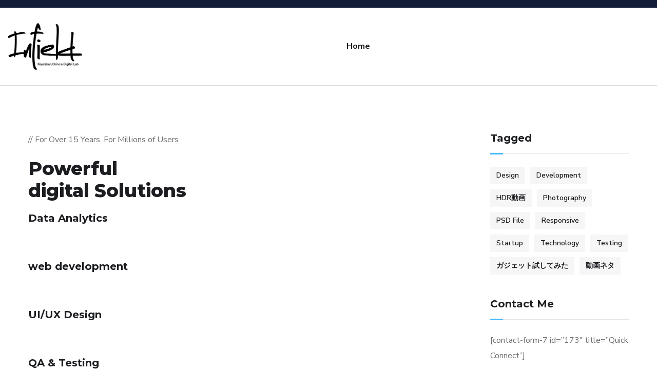

--- FILE ---
content_type: text/html; charset=UTF-8
request_url: https://infield-com.jp/home-3/
body_size: 12147
content:
<!doctype html>
<html lang="ja"
	prefix="og: https://ogp.me/ns#" >
<head>
	<meta charset="UTF-8">
	<meta name="viewport" content="width=device-width, initial-scale=1">
	<link rel="profile" href="https://gmpg.org/xfn/11">

	<title>Home 3 - webINFIELD</title>

		<!-- All in One SEO 4.1.5.3 -->
		<meta name="description" content="// For Over 15 Years. For Millions of Users Powerful di […]" />
		<meta name="robots" content="max-image-preview:large" />
		<link rel="canonical" href="https://infield-com.jp/home-3/" />
		<meta property="og:locale" content="ja_JP" />
		<meta property="og:site_name" content="webINFIELD - I&#039;m Kiyotaka Uchino." />
		<meta property="og:type" content="article" />
		<meta property="og:title" content="Home 3 - webINFIELD" />
		<meta property="og:description" content="// For Over 15 Years. For Millions of Users Powerful di […]" />
		<meta property="og:url" content="https://infield-com.jp/home-3/" />
		<meta property="article:published_time" content="2020-03-09T09:33:15+00:00" />
		<meta property="article:modified_time" content="2020-03-09T09:33:15+00:00" />
		<meta name="twitter:card" content="summary" />
		<meta name="twitter:domain" content="infield-com.jp" />
		<meta name="twitter:title" content="Home 3 - webINFIELD" />
		<meta name="twitter:description" content="// For Over 15 Years. For Millions of Users Powerful di […]" />
		<script type="application/ld+json" class="aioseo-schema">
			{"@context":"https:\/\/schema.org","@graph":[{"@type":"WebSite","@id":"https:\/\/infield-com.jp\/#website","url":"https:\/\/infield-com.jp\/","name":"webINFIELD","description":"I'm Kiyotaka Uchino.","inLanguage":"ja","publisher":{"@id":"https:\/\/infield-com.jp\/#organization"}},{"@type":"Organization","@id":"https:\/\/infield-com.jp\/#organization","name":"webINFIELD","url":"https:\/\/infield-com.jp\/"},{"@type":"BreadcrumbList","@id":"https:\/\/infield-com.jp\/home-3\/#breadcrumblist","itemListElement":[{"@type":"ListItem","@id":"https:\/\/infield-com.jp\/#listItem","position":1,"item":{"@type":"WebPage","@id":"https:\/\/infield-com.jp\/","name":"\u30db\u30fc\u30e0","description":"\/\/ Functional, Usability & Performance SOFTWARE DEVELOP [\u2026]","url":"https:\/\/infield-com.jp\/"},"nextItem":"https:\/\/infield-com.jp\/home-3\/#listItem"},{"@type":"ListItem","@id":"https:\/\/infield-com.jp\/home-3\/#listItem","position":2,"item":{"@type":"WebPage","@id":"https:\/\/infield-com.jp\/home-3\/","name":"Home 3","description":"\/\/ For Over 15 Years. For Millions of Users Powerful di [\u2026]","url":"https:\/\/infield-com.jp\/home-3\/"},"previousItem":"https:\/\/infield-com.jp\/#listItem"}]},{"@type":"WebPage","@id":"https:\/\/infield-com.jp\/home-3\/#webpage","url":"https:\/\/infield-com.jp\/home-3\/","name":"Home 3 - webINFIELD","description":"\/\/ For Over 15 Years. For Millions of Users Powerful di [\u2026]","inLanguage":"ja","isPartOf":{"@id":"https:\/\/infield-com.jp\/#website"},"breadcrumb":{"@id":"https:\/\/infield-com.jp\/home-3\/#breadcrumblist"},"datePublished":"2020-03-09T09:33:15+09:00","dateModified":"2020-03-09T09:33:15+09:00"}]}
		</script>
		<!-- All in One SEO -->

<link rel='dns-prefetch' href='//fonts.googleapis.com' />
<link href='https://fonts.gstatic.com' crossorigin rel='preconnect' />
<link rel="alternate" type="application/rss+xml" title="webINFIELD &raquo; フィード" href="https://infield-com.jp/feed/" />
<link rel="alternate" type="application/rss+xml" title="webINFIELD &raquo; コメントフィード" href="https://infield-com.jp/comments/feed/" />
<link rel="alternate" title="oEmbed (JSON)" type="application/json+oembed" href="https://infield-com.jp/wp-json/oembed/1.0/embed?url=https%3A%2F%2Finfield-com.jp%2Fhome-3%2F" />
<link rel="alternate" title="oEmbed (XML)" type="text/xml+oembed" href="https://infield-com.jp/wp-json/oembed/1.0/embed?url=https%3A%2F%2Finfield-com.jp%2Fhome-3%2F&#038;format=xml" />
<style id='wp-img-auto-sizes-contain-inline-css' type='text/css'>
img:is([sizes=auto i],[sizes^="auto," i]){contain-intrinsic-size:3000px 1500px}
/*# sourceURL=wp-img-auto-sizes-contain-inline-css */
</style>
<style id='wp-emoji-styles-inline-css' type='text/css'>

	img.wp-smiley, img.emoji {
		display: inline !important;
		border: none !important;
		box-shadow: none !important;
		height: 1em !important;
		width: 1em !important;
		margin: 0 0.07em !important;
		vertical-align: -0.1em !important;
		background: none !important;
		padding: 0 !important;
	}
/*# sourceURL=wp-emoji-styles-inline-css */
</style>
<style id='wp-block-library-inline-css' type='text/css'>
:root{--wp-block-synced-color:#7a00df;--wp-block-synced-color--rgb:122,0,223;--wp-bound-block-color:var(--wp-block-synced-color);--wp-editor-canvas-background:#ddd;--wp-admin-theme-color:#007cba;--wp-admin-theme-color--rgb:0,124,186;--wp-admin-theme-color-darker-10:#006ba1;--wp-admin-theme-color-darker-10--rgb:0,107,160.5;--wp-admin-theme-color-darker-20:#005a87;--wp-admin-theme-color-darker-20--rgb:0,90,135;--wp-admin-border-width-focus:2px}@media (min-resolution:192dpi){:root{--wp-admin-border-width-focus:1.5px}}.wp-element-button{cursor:pointer}:root .has-very-light-gray-background-color{background-color:#eee}:root .has-very-dark-gray-background-color{background-color:#313131}:root .has-very-light-gray-color{color:#eee}:root .has-very-dark-gray-color{color:#313131}:root .has-vivid-green-cyan-to-vivid-cyan-blue-gradient-background{background:linear-gradient(135deg,#00d084,#0693e3)}:root .has-purple-crush-gradient-background{background:linear-gradient(135deg,#34e2e4,#4721fb 50%,#ab1dfe)}:root .has-hazy-dawn-gradient-background{background:linear-gradient(135deg,#faaca8,#dad0ec)}:root .has-subdued-olive-gradient-background{background:linear-gradient(135deg,#fafae1,#67a671)}:root .has-atomic-cream-gradient-background{background:linear-gradient(135deg,#fdd79a,#004a59)}:root .has-nightshade-gradient-background{background:linear-gradient(135deg,#330968,#31cdcf)}:root .has-midnight-gradient-background{background:linear-gradient(135deg,#020381,#2874fc)}:root{--wp--preset--font-size--normal:16px;--wp--preset--font-size--huge:42px}.has-regular-font-size{font-size:1em}.has-larger-font-size{font-size:2.625em}.has-normal-font-size{font-size:var(--wp--preset--font-size--normal)}.has-huge-font-size{font-size:var(--wp--preset--font-size--huge)}.has-text-align-center{text-align:center}.has-text-align-left{text-align:left}.has-text-align-right{text-align:right}.has-fit-text{white-space:nowrap!important}#end-resizable-editor-section{display:none}.aligncenter{clear:both}.items-justified-left{justify-content:flex-start}.items-justified-center{justify-content:center}.items-justified-right{justify-content:flex-end}.items-justified-space-between{justify-content:space-between}.screen-reader-text{border:0;clip-path:inset(50%);height:1px;margin:-1px;overflow:hidden;padding:0;position:absolute;width:1px;word-wrap:normal!important}.screen-reader-text:focus{background-color:#ddd;clip-path:none;color:#444;display:block;font-size:1em;height:auto;left:5px;line-height:normal;padding:15px 23px 14px;text-decoration:none;top:5px;width:auto;z-index:100000}html :where(.has-border-color){border-style:solid}html :where([style*=border-top-color]){border-top-style:solid}html :where([style*=border-right-color]){border-right-style:solid}html :where([style*=border-bottom-color]){border-bottom-style:solid}html :where([style*=border-left-color]){border-left-style:solid}html :where([style*=border-width]){border-style:solid}html :where([style*=border-top-width]){border-top-style:solid}html :where([style*=border-right-width]){border-right-style:solid}html :where([style*=border-bottom-width]){border-bottom-style:solid}html :where([style*=border-left-width]){border-left-style:solid}html :where(img[class*=wp-image-]){height:auto;max-width:100%}:where(figure){margin:0 0 1em}html :where(.is-position-sticky){--wp-admin--admin-bar--position-offset:var(--wp-admin--admin-bar--height,0px)}@media screen and (max-width:600px){html :where(.is-position-sticky){--wp-admin--admin-bar--position-offset:0px}}

/*# sourceURL=wp-block-library-inline-css */
</style><style id='global-styles-inline-css' type='text/css'>
:root{--wp--preset--aspect-ratio--square: 1;--wp--preset--aspect-ratio--4-3: 4/3;--wp--preset--aspect-ratio--3-4: 3/4;--wp--preset--aspect-ratio--3-2: 3/2;--wp--preset--aspect-ratio--2-3: 2/3;--wp--preset--aspect-ratio--16-9: 16/9;--wp--preset--aspect-ratio--9-16: 9/16;--wp--preset--color--black: #000000;--wp--preset--color--cyan-bluish-gray: #abb8c3;--wp--preset--color--white: #ffffff;--wp--preset--color--pale-pink: #f78da7;--wp--preset--color--vivid-red: #cf2e2e;--wp--preset--color--luminous-vivid-orange: #ff6900;--wp--preset--color--luminous-vivid-amber: #fcb900;--wp--preset--color--light-green-cyan: #7bdcb5;--wp--preset--color--vivid-green-cyan: #00d084;--wp--preset--color--pale-cyan-blue: #8ed1fc;--wp--preset--color--vivid-cyan-blue: #0693e3;--wp--preset--color--vivid-purple: #9b51e0;--wp--preset--gradient--vivid-cyan-blue-to-vivid-purple: linear-gradient(135deg,rgb(6,147,227) 0%,rgb(155,81,224) 100%);--wp--preset--gradient--light-green-cyan-to-vivid-green-cyan: linear-gradient(135deg,rgb(122,220,180) 0%,rgb(0,208,130) 100%);--wp--preset--gradient--luminous-vivid-amber-to-luminous-vivid-orange: linear-gradient(135deg,rgb(252,185,0) 0%,rgb(255,105,0) 100%);--wp--preset--gradient--luminous-vivid-orange-to-vivid-red: linear-gradient(135deg,rgb(255,105,0) 0%,rgb(207,46,46) 100%);--wp--preset--gradient--very-light-gray-to-cyan-bluish-gray: linear-gradient(135deg,rgb(238,238,238) 0%,rgb(169,184,195) 100%);--wp--preset--gradient--cool-to-warm-spectrum: linear-gradient(135deg,rgb(74,234,220) 0%,rgb(151,120,209) 20%,rgb(207,42,186) 40%,rgb(238,44,130) 60%,rgb(251,105,98) 80%,rgb(254,248,76) 100%);--wp--preset--gradient--blush-light-purple: linear-gradient(135deg,rgb(255,206,236) 0%,rgb(152,150,240) 100%);--wp--preset--gradient--blush-bordeaux: linear-gradient(135deg,rgb(254,205,165) 0%,rgb(254,45,45) 50%,rgb(107,0,62) 100%);--wp--preset--gradient--luminous-dusk: linear-gradient(135deg,rgb(255,203,112) 0%,rgb(199,81,192) 50%,rgb(65,88,208) 100%);--wp--preset--gradient--pale-ocean: linear-gradient(135deg,rgb(255,245,203) 0%,rgb(182,227,212) 50%,rgb(51,167,181) 100%);--wp--preset--gradient--electric-grass: linear-gradient(135deg,rgb(202,248,128) 0%,rgb(113,206,126) 100%);--wp--preset--gradient--midnight: linear-gradient(135deg,rgb(2,3,129) 0%,rgb(40,116,252) 100%);--wp--preset--font-size--small: 13px;--wp--preset--font-size--medium: 20px;--wp--preset--font-size--large: 36px;--wp--preset--font-size--x-large: 42px;--wp--preset--spacing--20: 0.44rem;--wp--preset--spacing--30: 0.67rem;--wp--preset--spacing--40: 1rem;--wp--preset--spacing--50: 1.5rem;--wp--preset--spacing--60: 2.25rem;--wp--preset--spacing--70: 3.38rem;--wp--preset--spacing--80: 5.06rem;--wp--preset--shadow--natural: 6px 6px 9px rgba(0, 0, 0, 0.2);--wp--preset--shadow--deep: 12px 12px 50px rgba(0, 0, 0, 0.4);--wp--preset--shadow--sharp: 6px 6px 0px rgba(0, 0, 0, 0.2);--wp--preset--shadow--outlined: 6px 6px 0px -3px rgb(255, 255, 255), 6px 6px rgb(0, 0, 0);--wp--preset--shadow--crisp: 6px 6px 0px rgb(0, 0, 0);}:where(.is-layout-flex){gap: 0.5em;}:where(.is-layout-grid){gap: 0.5em;}body .is-layout-flex{display: flex;}.is-layout-flex{flex-wrap: wrap;align-items: center;}.is-layout-flex > :is(*, div){margin: 0;}body .is-layout-grid{display: grid;}.is-layout-grid > :is(*, div){margin: 0;}:where(.wp-block-columns.is-layout-flex){gap: 2em;}:where(.wp-block-columns.is-layout-grid){gap: 2em;}:where(.wp-block-post-template.is-layout-flex){gap: 1.25em;}:where(.wp-block-post-template.is-layout-grid){gap: 1.25em;}.has-black-color{color: var(--wp--preset--color--black) !important;}.has-cyan-bluish-gray-color{color: var(--wp--preset--color--cyan-bluish-gray) !important;}.has-white-color{color: var(--wp--preset--color--white) !important;}.has-pale-pink-color{color: var(--wp--preset--color--pale-pink) !important;}.has-vivid-red-color{color: var(--wp--preset--color--vivid-red) !important;}.has-luminous-vivid-orange-color{color: var(--wp--preset--color--luminous-vivid-orange) !important;}.has-luminous-vivid-amber-color{color: var(--wp--preset--color--luminous-vivid-amber) !important;}.has-light-green-cyan-color{color: var(--wp--preset--color--light-green-cyan) !important;}.has-vivid-green-cyan-color{color: var(--wp--preset--color--vivid-green-cyan) !important;}.has-pale-cyan-blue-color{color: var(--wp--preset--color--pale-cyan-blue) !important;}.has-vivid-cyan-blue-color{color: var(--wp--preset--color--vivid-cyan-blue) !important;}.has-vivid-purple-color{color: var(--wp--preset--color--vivid-purple) !important;}.has-black-background-color{background-color: var(--wp--preset--color--black) !important;}.has-cyan-bluish-gray-background-color{background-color: var(--wp--preset--color--cyan-bluish-gray) !important;}.has-white-background-color{background-color: var(--wp--preset--color--white) !important;}.has-pale-pink-background-color{background-color: var(--wp--preset--color--pale-pink) !important;}.has-vivid-red-background-color{background-color: var(--wp--preset--color--vivid-red) !important;}.has-luminous-vivid-orange-background-color{background-color: var(--wp--preset--color--luminous-vivid-orange) !important;}.has-luminous-vivid-amber-background-color{background-color: var(--wp--preset--color--luminous-vivid-amber) !important;}.has-light-green-cyan-background-color{background-color: var(--wp--preset--color--light-green-cyan) !important;}.has-vivid-green-cyan-background-color{background-color: var(--wp--preset--color--vivid-green-cyan) !important;}.has-pale-cyan-blue-background-color{background-color: var(--wp--preset--color--pale-cyan-blue) !important;}.has-vivid-cyan-blue-background-color{background-color: var(--wp--preset--color--vivid-cyan-blue) !important;}.has-vivid-purple-background-color{background-color: var(--wp--preset--color--vivid-purple) !important;}.has-black-border-color{border-color: var(--wp--preset--color--black) !important;}.has-cyan-bluish-gray-border-color{border-color: var(--wp--preset--color--cyan-bluish-gray) !important;}.has-white-border-color{border-color: var(--wp--preset--color--white) !important;}.has-pale-pink-border-color{border-color: var(--wp--preset--color--pale-pink) !important;}.has-vivid-red-border-color{border-color: var(--wp--preset--color--vivid-red) !important;}.has-luminous-vivid-orange-border-color{border-color: var(--wp--preset--color--luminous-vivid-orange) !important;}.has-luminous-vivid-amber-border-color{border-color: var(--wp--preset--color--luminous-vivid-amber) !important;}.has-light-green-cyan-border-color{border-color: var(--wp--preset--color--light-green-cyan) !important;}.has-vivid-green-cyan-border-color{border-color: var(--wp--preset--color--vivid-green-cyan) !important;}.has-pale-cyan-blue-border-color{border-color: var(--wp--preset--color--pale-cyan-blue) !important;}.has-vivid-cyan-blue-border-color{border-color: var(--wp--preset--color--vivid-cyan-blue) !important;}.has-vivid-purple-border-color{border-color: var(--wp--preset--color--vivid-purple) !important;}.has-vivid-cyan-blue-to-vivid-purple-gradient-background{background: var(--wp--preset--gradient--vivid-cyan-blue-to-vivid-purple) !important;}.has-light-green-cyan-to-vivid-green-cyan-gradient-background{background: var(--wp--preset--gradient--light-green-cyan-to-vivid-green-cyan) !important;}.has-luminous-vivid-amber-to-luminous-vivid-orange-gradient-background{background: var(--wp--preset--gradient--luminous-vivid-amber-to-luminous-vivid-orange) !important;}.has-luminous-vivid-orange-to-vivid-red-gradient-background{background: var(--wp--preset--gradient--luminous-vivid-orange-to-vivid-red) !important;}.has-very-light-gray-to-cyan-bluish-gray-gradient-background{background: var(--wp--preset--gradient--very-light-gray-to-cyan-bluish-gray) !important;}.has-cool-to-warm-spectrum-gradient-background{background: var(--wp--preset--gradient--cool-to-warm-spectrum) !important;}.has-blush-light-purple-gradient-background{background: var(--wp--preset--gradient--blush-light-purple) !important;}.has-blush-bordeaux-gradient-background{background: var(--wp--preset--gradient--blush-bordeaux) !important;}.has-luminous-dusk-gradient-background{background: var(--wp--preset--gradient--luminous-dusk) !important;}.has-pale-ocean-gradient-background{background: var(--wp--preset--gradient--pale-ocean) !important;}.has-electric-grass-gradient-background{background: var(--wp--preset--gradient--electric-grass) !important;}.has-midnight-gradient-background{background: var(--wp--preset--gradient--midnight) !important;}.has-small-font-size{font-size: var(--wp--preset--font-size--small) !important;}.has-medium-font-size{font-size: var(--wp--preset--font-size--medium) !important;}.has-large-font-size{font-size: var(--wp--preset--font-size--large) !important;}.has-x-large-font-size{font-size: var(--wp--preset--font-size--x-large) !important;}
/*# sourceURL=global-styles-inline-css */
</style>

<style id='classic-theme-styles-inline-css' type='text/css'>
/*! This file is auto-generated */
.wp-block-button__link{color:#fff;background-color:#32373c;border-radius:9999px;box-shadow:none;text-decoration:none;padding:calc(.667em + 2px) calc(1.333em + 2px);font-size:1.125em}.wp-block-file__button{background:#32373c;color:#fff;text-decoration:none}
/*# sourceURL=/wp-includes/css/classic-themes.min.css */
</style>
<link rel='stylesheet' id='engitech-fonts-css' href='https://fonts.googleapis.com/css?family=Montserrat%3A100%2C100i%2C200%2C200i%2C300%2C300i%2C400%2C400i%2C500%2C500i%2C600%2C600i%2C700%2C700i%2C800%2C800i%2C900%2C900i%7CNunito+Sans%3A200%2C200i%2C300%2C300i%2C400%2C400i%2C600%2C600i%2C700%2C700i%2C800%2C800i%2C900%2C900i&#038;subset=latin%2Clatin-ext' type='text/css' media='all' />
<link rel='stylesheet' id='bootstrap-css' href='https://infield-com.jp/wp/wp-content/themes/engitech/css/bootstrap.css?ver=4.0' type='text/css' media='all' />
<link rel='stylesheet' id='engitech-awesome-font-css' href='https://infield-com.jp/wp/wp-content/themes/engitech/css/font-awesome.min.css?ver=6.9' type='text/css' media='all' />
<link rel='stylesheet' id='engitech-flaticon-font-css' href='https://infield-com.jp/wp/wp-content/themes/engitech/css/flaticon.css?ver=6.9' type='text/css' media='all' />
<link rel='stylesheet' id='slick-slider-css' href='https://infield-com.jp/wp/wp-content/themes/engitech/css/slick.css?ver=6.9' type='text/css' media='all' />
<link rel='stylesheet' id='slick-theme-css' href='https://infield-com.jp/wp/wp-content/themes/engitech/css/slick-theme.css?ver=6.9' type='text/css' media='all' />
<link rel='stylesheet' id='magnific-popup-css' href='https://infield-com.jp/wp/wp-content/themes/engitech/css/magnific-popup.css?ver=6.9' type='text/css' media='all' />
<link rel='stylesheet' id='engitech-style-css' href='https://infield-com.jp/wp/wp-content/themes/engitech/style.css?ver=6.9' type='text/css' media='all' />
<link rel='stylesheet' id='simple-likes-public-css-css' href='https://infield-com.jp/wp/wp-content/themes/engitech/inc/backend/css/simple-likes-public.css?ver=6.9' type='text/css' media='all' />
<link rel='stylesheet' id='engitech-preload-css' href='https://infield-com.jp/wp/wp-content/themes/engitech/css/royal-preload.css?ver=6.9' type='text/css' media='all' />
<script type="text/javascript" src="https://infield-com.jp/wp/wp-includes/js/jquery/jquery.min.js?ver=3.7.1" id="jquery-core-js"></script>
<script type="text/javascript" src="https://infield-com.jp/wp/wp-includes/js/jquery/jquery-migrate.min.js?ver=3.4.1" id="jquery-migrate-js"></script>
<script type="text/javascript" id="simple-likes-public-js-js-extra">
/* <![CDATA[ */
var simpleLikes = {"ajaxurl":"https://infield-com.jp/wp/wp-admin/admin-ajax.php","like":"Like","unlike":"Unlike"};
//# sourceURL=simple-likes-public-js-js-extra
/* ]]> */
</script>
<script type="text/javascript" src="https://infield-com.jp/wp/wp-content/themes/engitech/inc/backend/js/simple-likes-public.js?ver=0.5" id="simple-likes-public-js-js"></script>
<link rel="https://api.w.org/" href="https://infield-com.jp/wp-json/" /><link rel="alternate" title="JSON" type="application/json" href="https://infield-com.jp/wp-json/wp/v2/pages/2496" /><link rel="EditURI" type="application/rsd+xml" title="RSD" href="https://infield-com.jp/wp/xmlrpc.php?rsd" />
<meta name="generator" content="WordPress 6.9" />
<link rel='shortlink' href='https://infield-com.jp/?p=2496' />
<style id="kirki-inline-styles">#royal_preloader.royal_preloader_logo .royal_preloader_percentage{font-family:Roboto;font-size:13px;font-weight:400;letter-spacing:2px;line-height:40px;text-align:center;text-transform:none;}/* cyrillic-ext */
@font-face {
  font-family: 'Roboto';
  font-style: normal;
  font-weight: 400;
  font-stretch: normal;
  font-display: swap;
  src: url(https://infield-com.jp/wp/wp-content/fonts/roboto/font) format('woff');
  unicode-range: U+0460-052F, U+1C80-1C8A, U+20B4, U+2DE0-2DFF, U+A640-A69F, U+FE2E-FE2F;
}
/* cyrillic */
@font-face {
  font-family: 'Roboto';
  font-style: normal;
  font-weight: 400;
  font-stretch: normal;
  font-display: swap;
  src: url(https://infield-com.jp/wp/wp-content/fonts/roboto/font) format('woff');
  unicode-range: U+0301, U+0400-045F, U+0490-0491, U+04B0-04B1, U+2116;
}
/* greek-ext */
@font-face {
  font-family: 'Roboto';
  font-style: normal;
  font-weight: 400;
  font-stretch: normal;
  font-display: swap;
  src: url(https://infield-com.jp/wp/wp-content/fonts/roboto/font) format('woff');
  unicode-range: U+1F00-1FFF;
}
/* greek */
@font-face {
  font-family: 'Roboto';
  font-style: normal;
  font-weight: 400;
  font-stretch: normal;
  font-display: swap;
  src: url(https://infield-com.jp/wp/wp-content/fonts/roboto/font) format('woff');
  unicode-range: U+0370-0377, U+037A-037F, U+0384-038A, U+038C, U+038E-03A1, U+03A3-03FF;
}
/* math */
@font-face {
  font-family: 'Roboto';
  font-style: normal;
  font-weight: 400;
  font-stretch: normal;
  font-display: swap;
  src: url(https://infield-com.jp/wp/wp-content/fonts/roboto/font) format('woff');
  unicode-range: U+0302-0303, U+0305, U+0307-0308, U+0310, U+0312, U+0315, U+031A, U+0326-0327, U+032C, U+032F-0330, U+0332-0333, U+0338, U+033A, U+0346, U+034D, U+0391-03A1, U+03A3-03A9, U+03B1-03C9, U+03D1, U+03D5-03D6, U+03F0-03F1, U+03F4-03F5, U+2016-2017, U+2034-2038, U+203C, U+2040, U+2043, U+2047, U+2050, U+2057, U+205F, U+2070-2071, U+2074-208E, U+2090-209C, U+20D0-20DC, U+20E1, U+20E5-20EF, U+2100-2112, U+2114-2115, U+2117-2121, U+2123-214F, U+2190, U+2192, U+2194-21AE, U+21B0-21E5, U+21F1-21F2, U+21F4-2211, U+2213-2214, U+2216-22FF, U+2308-230B, U+2310, U+2319, U+231C-2321, U+2336-237A, U+237C, U+2395, U+239B-23B7, U+23D0, U+23DC-23E1, U+2474-2475, U+25AF, U+25B3, U+25B7, U+25BD, U+25C1, U+25CA, U+25CC, U+25FB, U+266D-266F, U+27C0-27FF, U+2900-2AFF, U+2B0E-2B11, U+2B30-2B4C, U+2BFE, U+3030, U+FF5B, U+FF5D, U+1D400-1D7FF, U+1EE00-1EEFF;
}
/* symbols */
@font-face {
  font-family: 'Roboto';
  font-style: normal;
  font-weight: 400;
  font-stretch: normal;
  font-display: swap;
  src: url(https://infield-com.jp/wp/wp-content/fonts/roboto/font) format('woff');
  unicode-range: U+0001-000C, U+000E-001F, U+007F-009F, U+20DD-20E0, U+20E2-20E4, U+2150-218F, U+2190, U+2192, U+2194-2199, U+21AF, U+21E6-21F0, U+21F3, U+2218-2219, U+2299, U+22C4-22C6, U+2300-243F, U+2440-244A, U+2460-24FF, U+25A0-27BF, U+2800-28FF, U+2921-2922, U+2981, U+29BF, U+29EB, U+2B00-2BFF, U+4DC0-4DFF, U+FFF9-FFFB, U+10140-1018E, U+10190-1019C, U+101A0, U+101D0-101FD, U+102E0-102FB, U+10E60-10E7E, U+1D2C0-1D2D3, U+1D2E0-1D37F, U+1F000-1F0FF, U+1F100-1F1AD, U+1F1E6-1F1FF, U+1F30D-1F30F, U+1F315, U+1F31C, U+1F31E, U+1F320-1F32C, U+1F336, U+1F378, U+1F37D, U+1F382, U+1F393-1F39F, U+1F3A7-1F3A8, U+1F3AC-1F3AF, U+1F3C2, U+1F3C4-1F3C6, U+1F3CA-1F3CE, U+1F3D4-1F3E0, U+1F3ED, U+1F3F1-1F3F3, U+1F3F5-1F3F7, U+1F408, U+1F415, U+1F41F, U+1F426, U+1F43F, U+1F441-1F442, U+1F444, U+1F446-1F449, U+1F44C-1F44E, U+1F453, U+1F46A, U+1F47D, U+1F4A3, U+1F4B0, U+1F4B3, U+1F4B9, U+1F4BB, U+1F4BF, U+1F4C8-1F4CB, U+1F4D6, U+1F4DA, U+1F4DF, U+1F4E3-1F4E6, U+1F4EA-1F4ED, U+1F4F7, U+1F4F9-1F4FB, U+1F4FD-1F4FE, U+1F503, U+1F507-1F50B, U+1F50D, U+1F512-1F513, U+1F53E-1F54A, U+1F54F-1F5FA, U+1F610, U+1F650-1F67F, U+1F687, U+1F68D, U+1F691, U+1F694, U+1F698, U+1F6AD, U+1F6B2, U+1F6B9-1F6BA, U+1F6BC, U+1F6C6-1F6CF, U+1F6D3-1F6D7, U+1F6E0-1F6EA, U+1F6F0-1F6F3, U+1F6F7-1F6FC, U+1F700-1F7FF, U+1F800-1F80B, U+1F810-1F847, U+1F850-1F859, U+1F860-1F887, U+1F890-1F8AD, U+1F8B0-1F8BB, U+1F8C0-1F8C1, U+1F900-1F90B, U+1F93B, U+1F946, U+1F984, U+1F996, U+1F9E9, U+1FA00-1FA6F, U+1FA70-1FA7C, U+1FA80-1FA89, U+1FA8F-1FAC6, U+1FACE-1FADC, U+1FADF-1FAE9, U+1FAF0-1FAF8, U+1FB00-1FBFF;
}
/* vietnamese */
@font-face {
  font-family: 'Roboto';
  font-style: normal;
  font-weight: 400;
  font-stretch: normal;
  font-display: swap;
  src: url(https://infield-com.jp/wp/wp-content/fonts/roboto/font) format('woff');
  unicode-range: U+0102-0103, U+0110-0111, U+0128-0129, U+0168-0169, U+01A0-01A1, U+01AF-01B0, U+0300-0301, U+0303-0304, U+0308-0309, U+0323, U+0329, U+1EA0-1EF9, U+20AB;
}
/* latin-ext */
@font-face {
  font-family: 'Roboto';
  font-style: normal;
  font-weight: 400;
  font-stretch: normal;
  font-display: swap;
  src: url(https://infield-com.jp/wp/wp-content/fonts/roboto/font) format('woff');
  unicode-range: U+0100-02BA, U+02BD-02C5, U+02C7-02CC, U+02CE-02D7, U+02DD-02FF, U+0304, U+0308, U+0329, U+1D00-1DBF, U+1E00-1E9F, U+1EF2-1EFF, U+2020, U+20A0-20AB, U+20AD-20C0, U+2113, U+2C60-2C7F, U+A720-A7FF;
}
/* latin */
@font-face {
  font-family: 'Roboto';
  font-style: normal;
  font-weight: 400;
  font-stretch: normal;
  font-display: swap;
  src: url(https://infield-com.jp/wp/wp-content/fonts/roboto/font) format('woff');
  unicode-range: U+0000-00FF, U+0131, U+0152-0153, U+02BB-02BC, U+02C6, U+02DA, U+02DC, U+0304, U+0308, U+0329, U+2000-206F, U+20AC, U+2122, U+2191, U+2193, U+2212, U+2215, U+FEFF, U+FFFD;
}/* cyrillic-ext */
@font-face {
  font-family: 'Roboto';
  font-style: normal;
  font-weight: 400;
  font-stretch: normal;
  font-display: swap;
  src: url(https://infield-com.jp/wp/wp-content/fonts/roboto/font) format('woff');
  unicode-range: U+0460-052F, U+1C80-1C8A, U+20B4, U+2DE0-2DFF, U+A640-A69F, U+FE2E-FE2F;
}
/* cyrillic */
@font-face {
  font-family: 'Roboto';
  font-style: normal;
  font-weight: 400;
  font-stretch: normal;
  font-display: swap;
  src: url(https://infield-com.jp/wp/wp-content/fonts/roboto/font) format('woff');
  unicode-range: U+0301, U+0400-045F, U+0490-0491, U+04B0-04B1, U+2116;
}
/* greek-ext */
@font-face {
  font-family: 'Roboto';
  font-style: normal;
  font-weight: 400;
  font-stretch: normal;
  font-display: swap;
  src: url(https://infield-com.jp/wp/wp-content/fonts/roboto/font) format('woff');
  unicode-range: U+1F00-1FFF;
}
/* greek */
@font-face {
  font-family: 'Roboto';
  font-style: normal;
  font-weight: 400;
  font-stretch: normal;
  font-display: swap;
  src: url(https://infield-com.jp/wp/wp-content/fonts/roboto/font) format('woff');
  unicode-range: U+0370-0377, U+037A-037F, U+0384-038A, U+038C, U+038E-03A1, U+03A3-03FF;
}
/* math */
@font-face {
  font-family: 'Roboto';
  font-style: normal;
  font-weight: 400;
  font-stretch: normal;
  font-display: swap;
  src: url(https://infield-com.jp/wp/wp-content/fonts/roboto/font) format('woff');
  unicode-range: U+0302-0303, U+0305, U+0307-0308, U+0310, U+0312, U+0315, U+031A, U+0326-0327, U+032C, U+032F-0330, U+0332-0333, U+0338, U+033A, U+0346, U+034D, U+0391-03A1, U+03A3-03A9, U+03B1-03C9, U+03D1, U+03D5-03D6, U+03F0-03F1, U+03F4-03F5, U+2016-2017, U+2034-2038, U+203C, U+2040, U+2043, U+2047, U+2050, U+2057, U+205F, U+2070-2071, U+2074-208E, U+2090-209C, U+20D0-20DC, U+20E1, U+20E5-20EF, U+2100-2112, U+2114-2115, U+2117-2121, U+2123-214F, U+2190, U+2192, U+2194-21AE, U+21B0-21E5, U+21F1-21F2, U+21F4-2211, U+2213-2214, U+2216-22FF, U+2308-230B, U+2310, U+2319, U+231C-2321, U+2336-237A, U+237C, U+2395, U+239B-23B7, U+23D0, U+23DC-23E1, U+2474-2475, U+25AF, U+25B3, U+25B7, U+25BD, U+25C1, U+25CA, U+25CC, U+25FB, U+266D-266F, U+27C0-27FF, U+2900-2AFF, U+2B0E-2B11, U+2B30-2B4C, U+2BFE, U+3030, U+FF5B, U+FF5D, U+1D400-1D7FF, U+1EE00-1EEFF;
}
/* symbols */
@font-face {
  font-family: 'Roboto';
  font-style: normal;
  font-weight: 400;
  font-stretch: normal;
  font-display: swap;
  src: url(https://infield-com.jp/wp/wp-content/fonts/roboto/font) format('woff');
  unicode-range: U+0001-000C, U+000E-001F, U+007F-009F, U+20DD-20E0, U+20E2-20E4, U+2150-218F, U+2190, U+2192, U+2194-2199, U+21AF, U+21E6-21F0, U+21F3, U+2218-2219, U+2299, U+22C4-22C6, U+2300-243F, U+2440-244A, U+2460-24FF, U+25A0-27BF, U+2800-28FF, U+2921-2922, U+2981, U+29BF, U+29EB, U+2B00-2BFF, U+4DC0-4DFF, U+FFF9-FFFB, U+10140-1018E, U+10190-1019C, U+101A0, U+101D0-101FD, U+102E0-102FB, U+10E60-10E7E, U+1D2C0-1D2D3, U+1D2E0-1D37F, U+1F000-1F0FF, U+1F100-1F1AD, U+1F1E6-1F1FF, U+1F30D-1F30F, U+1F315, U+1F31C, U+1F31E, U+1F320-1F32C, U+1F336, U+1F378, U+1F37D, U+1F382, U+1F393-1F39F, U+1F3A7-1F3A8, U+1F3AC-1F3AF, U+1F3C2, U+1F3C4-1F3C6, U+1F3CA-1F3CE, U+1F3D4-1F3E0, U+1F3ED, U+1F3F1-1F3F3, U+1F3F5-1F3F7, U+1F408, U+1F415, U+1F41F, U+1F426, U+1F43F, U+1F441-1F442, U+1F444, U+1F446-1F449, U+1F44C-1F44E, U+1F453, U+1F46A, U+1F47D, U+1F4A3, U+1F4B0, U+1F4B3, U+1F4B9, U+1F4BB, U+1F4BF, U+1F4C8-1F4CB, U+1F4D6, U+1F4DA, U+1F4DF, U+1F4E3-1F4E6, U+1F4EA-1F4ED, U+1F4F7, U+1F4F9-1F4FB, U+1F4FD-1F4FE, U+1F503, U+1F507-1F50B, U+1F50D, U+1F512-1F513, U+1F53E-1F54A, U+1F54F-1F5FA, U+1F610, U+1F650-1F67F, U+1F687, U+1F68D, U+1F691, U+1F694, U+1F698, U+1F6AD, U+1F6B2, U+1F6B9-1F6BA, U+1F6BC, U+1F6C6-1F6CF, U+1F6D3-1F6D7, U+1F6E0-1F6EA, U+1F6F0-1F6F3, U+1F6F7-1F6FC, U+1F700-1F7FF, U+1F800-1F80B, U+1F810-1F847, U+1F850-1F859, U+1F860-1F887, U+1F890-1F8AD, U+1F8B0-1F8BB, U+1F8C0-1F8C1, U+1F900-1F90B, U+1F93B, U+1F946, U+1F984, U+1F996, U+1F9E9, U+1FA00-1FA6F, U+1FA70-1FA7C, U+1FA80-1FA89, U+1FA8F-1FAC6, U+1FACE-1FADC, U+1FADF-1FAE9, U+1FAF0-1FAF8, U+1FB00-1FBFF;
}
/* vietnamese */
@font-face {
  font-family: 'Roboto';
  font-style: normal;
  font-weight: 400;
  font-stretch: normal;
  font-display: swap;
  src: url(https://infield-com.jp/wp/wp-content/fonts/roboto/font) format('woff');
  unicode-range: U+0102-0103, U+0110-0111, U+0128-0129, U+0168-0169, U+01A0-01A1, U+01AF-01B0, U+0300-0301, U+0303-0304, U+0308-0309, U+0323, U+0329, U+1EA0-1EF9, U+20AB;
}
/* latin-ext */
@font-face {
  font-family: 'Roboto';
  font-style: normal;
  font-weight: 400;
  font-stretch: normal;
  font-display: swap;
  src: url(https://infield-com.jp/wp/wp-content/fonts/roboto/font) format('woff');
  unicode-range: U+0100-02BA, U+02BD-02C5, U+02C7-02CC, U+02CE-02D7, U+02DD-02FF, U+0304, U+0308, U+0329, U+1D00-1DBF, U+1E00-1E9F, U+1EF2-1EFF, U+2020, U+20A0-20AB, U+20AD-20C0, U+2113, U+2C60-2C7F, U+A720-A7FF;
}
/* latin */
@font-face {
  font-family: 'Roboto';
  font-style: normal;
  font-weight: 400;
  font-stretch: normal;
  font-display: swap;
  src: url(https://infield-com.jp/wp/wp-content/fonts/roboto/font) format('woff');
  unicode-range: U+0000-00FF, U+0131, U+0152-0153, U+02BB-02BC, U+02C6, U+02DA, U+02DC, U+0304, U+0308, U+0329, U+2000-206F, U+20AC, U+2122, U+2191, U+2193, U+2212, U+2215, U+FEFF, U+FFFD;
}/* cyrillic-ext */
@font-face {
  font-family: 'Roboto';
  font-style: normal;
  font-weight: 400;
  font-stretch: normal;
  font-display: swap;
  src: url(https://infield-com.jp/wp/wp-content/fonts/roboto/font) format('woff');
  unicode-range: U+0460-052F, U+1C80-1C8A, U+20B4, U+2DE0-2DFF, U+A640-A69F, U+FE2E-FE2F;
}
/* cyrillic */
@font-face {
  font-family: 'Roboto';
  font-style: normal;
  font-weight: 400;
  font-stretch: normal;
  font-display: swap;
  src: url(https://infield-com.jp/wp/wp-content/fonts/roboto/font) format('woff');
  unicode-range: U+0301, U+0400-045F, U+0490-0491, U+04B0-04B1, U+2116;
}
/* greek-ext */
@font-face {
  font-family: 'Roboto';
  font-style: normal;
  font-weight: 400;
  font-stretch: normal;
  font-display: swap;
  src: url(https://infield-com.jp/wp/wp-content/fonts/roboto/font) format('woff');
  unicode-range: U+1F00-1FFF;
}
/* greek */
@font-face {
  font-family: 'Roboto';
  font-style: normal;
  font-weight: 400;
  font-stretch: normal;
  font-display: swap;
  src: url(https://infield-com.jp/wp/wp-content/fonts/roboto/font) format('woff');
  unicode-range: U+0370-0377, U+037A-037F, U+0384-038A, U+038C, U+038E-03A1, U+03A3-03FF;
}
/* math */
@font-face {
  font-family: 'Roboto';
  font-style: normal;
  font-weight: 400;
  font-stretch: normal;
  font-display: swap;
  src: url(https://infield-com.jp/wp/wp-content/fonts/roboto/font) format('woff');
  unicode-range: U+0302-0303, U+0305, U+0307-0308, U+0310, U+0312, U+0315, U+031A, U+0326-0327, U+032C, U+032F-0330, U+0332-0333, U+0338, U+033A, U+0346, U+034D, U+0391-03A1, U+03A3-03A9, U+03B1-03C9, U+03D1, U+03D5-03D6, U+03F0-03F1, U+03F4-03F5, U+2016-2017, U+2034-2038, U+203C, U+2040, U+2043, U+2047, U+2050, U+2057, U+205F, U+2070-2071, U+2074-208E, U+2090-209C, U+20D0-20DC, U+20E1, U+20E5-20EF, U+2100-2112, U+2114-2115, U+2117-2121, U+2123-214F, U+2190, U+2192, U+2194-21AE, U+21B0-21E5, U+21F1-21F2, U+21F4-2211, U+2213-2214, U+2216-22FF, U+2308-230B, U+2310, U+2319, U+231C-2321, U+2336-237A, U+237C, U+2395, U+239B-23B7, U+23D0, U+23DC-23E1, U+2474-2475, U+25AF, U+25B3, U+25B7, U+25BD, U+25C1, U+25CA, U+25CC, U+25FB, U+266D-266F, U+27C0-27FF, U+2900-2AFF, U+2B0E-2B11, U+2B30-2B4C, U+2BFE, U+3030, U+FF5B, U+FF5D, U+1D400-1D7FF, U+1EE00-1EEFF;
}
/* symbols */
@font-face {
  font-family: 'Roboto';
  font-style: normal;
  font-weight: 400;
  font-stretch: normal;
  font-display: swap;
  src: url(https://infield-com.jp/wp/wp-content/fonts/roboto/font) format('woff');
  unicode-range: U+0001-000C, U+000E-001F, U+007F-009F, U+20DD-20E0, U+20E2-20E4, U+2150-218F, U+2190, U+2192, U+2194-2199, U+21AF, U+21E6-21F0, U+21F3, U+2218-2219, U+2299, U+22C4-22C6, U+2300-243F, U+2440-244A, U+2460-24FF, U+25A0-27BF, U+2800-28FF, U+2921-2922, U+2981, U+29BF, U+29EB, U+2B00-2BFF, U+4DC0-4DFF, U+FFF9-FFFB, U+10140-1018E, U+10190-1019C, U+101A0, U+101D0-101FD, U+102E0-102FB, U+10E60-10E7E, U+1D2C0-1D2D3, U+1D2E0-1D37F, U+1F000-1F0FF, U+1F100-1F1AD, U+1F1E6-1F1FF, U+1F30D-1F30F, U+1F315, U+1F31C, U+1F31E, U+1F320-1F32C, U+1F336, U+1F378, U+1F37D, U+1F382, U+1F393-1F39F, U+1F3A7-1F3A8, U+1F3AC-1F3AF, U+1F3C2, U+1F3C4-1F3C6, U+1F3CA-1F3CE, U+1F3D4-1F3E0, U+1F3ED, U+1F3F1-1F3F3, U+1F3F5-1F3F7, U+1F408, U+1F415, U+1F41F, U+1F426, U+1F43F, U+1F441-1F442, U+1F444, U+1F446-1F449, U+1F44C-1F44E, U+1F453, U+1F46A, U+1F47D, U+1F4A3, U+1F4B0, U+1F4B3, U+1F4B9, U+1F4BB, U+1F4BF, U+1F4C8-1F4CB, U+1F4D6, U+1F4DA, U+1F4DF, U+1F4E3-1F4E6, U+1F4EA-1F4ED, U+1F4F7, U+1F4F9-1F4FB, U+1F4FD-1F4FE, U+1F503, U+1F507-1F50B, U+1F50D, U+1F512-1F513, U+1F53E-1F54A, U+1F54F-1F5FA, U+1F610, U+1F650-1F67F, U+1F687, U+1F68D, U+1F691, U+1F694, U+1F698, U+1F6AD, U+1F6B2, U+1F6B9-1F6BA, U+1F6BC, U+1F6C6-1F6CF, U+1F6D3-1F6D7, U+1F6E0-1F6EA, U+1F6F0-1F6F3, U+1F6F7-1F6FC, U+1F700-1F7FF, U+1F800-1F80B, U+1F810-1F847, U+1F850-1F859, U+1F860-1F887, U+1F890-1F8AD, U+1F8B0-1F8BB, U+1F8C0-1F8C1, U+1F900-1F90B, U+1F93B, U+1F946, U+1F984, U+1F996, U+1F9E9, U+1FA00-1FA6F, U+1FA70-1FA7C, U+1FA80-1FA89, U+1FA8F-1FAC6, U+1FACE-1FADC, U+1FADF-1FAE9, U+1FAF0-1FAF8, U+1FB00-1FBFF;
}
/* vietnamese */
@font-face {
  font-family: 'Roboto';
  font-style: normal;
  font-weight: 400;
  font-stretch: normal;
  font-display: swap;
  src: url(https://infield-com.jp/wp/wp-content/fonts/roboto/font) format('woff');
  unicode-range: U+0102-0103, U+0110-0111, U+0128-0129, U+0168-0169, U+01A0-01A1, U+01AF-01B0, U+0300-0301, U+0303-0304, U+0308-0309, U+0323, U+0329, U+1EA0-1EF9, U+20AB;
}
/* latin-ext */
@font-face {
  font-family: 'Roboto';
  font-style: normal;
  font-weight: 400;
  font-stretch: normal;
  font-display: swap;
  src: url(https://infield-com.jp/wp/wp-content/fonts/roboto/font) format('woff');
  unicode-range: U+0100-02BA, U+02BD-02C5, U+02C7-02CC, U+02CE-02D7, U+02DD-02FF, U+0304, U+0308, U+0329, U+1D00-1DBF, U+1E00-1E9F, U+1EF2-1EFF, U+2020, U+20A0-20AB, U+20AD-20C0, U+2113, U+2C60-2C7F, U+A720-A7FF;
}
/* latin */
@font-face {
  font-family: 'Roboto';
  font-style: normal;
  font-weight: 400;
  font-stretch: normal;
  font-display: swap;
  src: url(https://infield-com.jp/wp/wp-content/fonts/roboto/font) format('woff');
  unicode-range: U+0000-00FF, U+0131, U+0152-0153, U+02BB-02BC, U+02C6, U+02DA, U+02DC, U+0304, U+0308, U+0329, U+2000-206F, U+20AC, U+2122, U+2191, U+2193, U+2212, U+2215, U+FEFF, U+FFFD;
}</style></head>

<body class="wp-singular page-template-default page page-id-2496 wp-theme-engitech royal_preloader engitech-theme-ver-1.3.1 wordpress-version-6.9">
<div id="royal_preloader" data-width="175" data-height="110" data-url="https://infield-com.jp/wp/wp-content/uploads/2022/05/New_Infield_Logo.png" data-color="#0a0f2b" data-bgcolor="#fff"></div><div id="page" class="site">
	<!-- #site-header-open -->
<header id="site-header" class="site-header header-static">

    <!-- #header-desktop-open -->
    	<!-- Top bar start -->
	<div class="header-topbar ">
		<div class="octf-area-wrap">
			<div class="container-fluid">	
                		            <!-- contact info -->
		            <ul class="topbar-info clearfix">
		                		                		            </ul>
		            <!-- contact info close -->
					
				                    <!-- social icons -->
                    <ul class="social-list">
                                                                    </ul>
                    <!-- social icons close -->
							</div>
		</div>
	</div>
	<!-- Top bar close -->

<!-- Main header start -->
<div class="octf-main-header">
	<div class="octf-area-wrap">
		<div class="container-fluid octf-mainbar-container">
			<div class="octf-mainbar">
				<div class="octf-mainbar-row octf-row">
					<div class="octf-col logo-col">
						<div id="site-logo" class="site-logo">
							<a href="https://infield-com.jp/">
								<img class="logo-static" src="https://infield-com.jp/wp/wp-content/uploads/2022/05/New_Infield_Logo.png" alt="webINFIELD">
																	<img class="logo-scroll" src="https://infield-com.jp/wp/wp-content/uploads/2022/05/New_Infield_Logo.png" alt="webINFIELD">
															</a>
						</div>
					</div>
					<div class="octf-col menu-col">
						<nav id="site-navigation" class="main-navigation">			
							<ul id="primary-menu" class="menu"><li id="menu-item-308" class="menu-item menu-item-type-custom menu-item-object-custom menu-item-308"><a href="/">Home</a></li>
</ul>						</nav><!-- #site-navigation -->
					</div>
									</div>
			</div>
		</div>
	</div>
</div>    <!-- #header-desktop-close -->

    <!-- #header-mobile-open -->
    <div class="header_mobile">
	<div class="container">
		<div class="mlogo_wrapper clearfix">
	        <div class="mobile_logo">
				<a href="https://infield-com.jp/">
					<img src="https://infield-com.jp/wp/wp-content/themes/engitech/images/logo.svg" alt="webINFIELD">
				</a>
	    	</div>
	        <div id="mmenu_toggle">
		        <button></button>
		    </div>
		    	    </div>
	    <div class="mmenu_wrapper">		
			<div class="mobile_nav collapse">
				<ul id="menu-primary-menu" class="mobile_mainmenu"><li class="menu-item menu-item-type-custom menu-item-object-custom menu-item-308"><a href="/">Home</a></li>
</ul>			</div>   	
	    </div>
    </div>
</div>    <!-- #header-mobile-close -->

</header>
<!-- #site-header-close -->
<!-- #side-panel-open -->
<!-- #side-panel-close -->
	<div id="content" class="site-content">
	
        
<div class="entry-content">
    <div class="container">
        <div class="row">
        <div id="primary" class="content-area col-lg-9 col-md-9 col-sm-12 col-xs-12">
            <main id="main" class="site-main">

            
<article id="post-2496" class="post-2496 page type-page status-publish hentry">
	<div class="inner-post">
	    <p>// For Over 15 Years. For Millions of Users</p>
<h2>Powerful<br />
digital Solutions</h2>
<p><a href="http://wpdemo.archiwp.com/engitech/mobile-development/"></a></p>
<p><a href="http://wpdemo.archiwp.com/engitech/mobile-development/"></p>
<h5>Data Analytics</h5>
<p></a><a href="http://wpdemo.archiwp.com/engitech/mobile-development/">        </a><br />
<a href="http://wpdemo.archiwp.com/engitech/web-development/"></a></p>
<p><a href="http://wpdemo.archiwp.com/engitech/web-development/"></p>
<h5>web development</h5>
<p></a><a href="http://wpdemo.archiwp.com/engitech/web-development/">        </a><br />
<a href="http://wpdemo.archiwp.com/engitech/mobile-development/"></a></p>
<p><a href="http://wpdemo.archiwp.com/engitech/mobile-development/"></p>
<h5>UI/UX Design</h5>
<p></a><a href="http://wpdemo.archiwp.com/engitech/mobile-development/">        </a><br />
<a href="http://wpdemo.archiwp.com/engitech/web-development/"></a></p>
<p><a href="http://wpdemo.archiwp.com/engitech/web-development/"></p>
<h5>QA &amp; Testing</h5>
<p></a><a href="http://wpdemo.archiwp.com/engitech/web-development/">        </a><br />
<a href="http://wpdemo.archiwp.com/engitech/mobile-development/"></a></p>
<p><a href="http://wpdemo.archiwp.com/engitech/mobile-development/"></p>
<h5>dedicated team</h5>
<p></a><a href="http://wpdemo.archiwp.com/engitech/mobile-development/">        </a><br />
// we are engitech</p>
<h2>We are Trusted<br />
15+ Countries Worldwide</h2>
<p><img fetchpriority="high" decoding="async" width="1207" height="657" src="https://infield-com.jp/wp/wp-content/uploads/2020/03/image1-home3.png" alt="" srcset="https://infield-com.jp/wp/wp-content/uploads/2020/03/image1-home3.png 1207w, https://infield-com.jp/wp/wp-content/uploads/2020/03/image1-home3-300x163.png 300w, https://infield-com.jp/wp/wp-content/uploads/2020/03/image1-home3-1024x557.png 1024w, https://infield-com.jp/wp/wp-content/uploads/2020/03/image1-home3-768x418.png 768w, https://infield-com.jp/wp/wp-content/uploads/2020/03/image1-home3-720x392.png 720w" sizes="(max-width: 1207px) 100vw, 1207px"><br />
01</p>
<h5>Machine Learning</h5>
<p>Support and Evolution</p>
<p>02</p>
<h5>Artificial Intelligence</h5>
<p>Support and Evolution</p>
<p>03</p>
<h5>Augmented Reality</h5>
<p>Support and Evolution</p>
<p>// technology index</p>
<h2>Improve and Innovate<br />
with the Tech Trends</h2>
<p>We hire and build your own remote dedicated development teams tailored to your specific needs. Get professional fulltime developers who work exclusively for you as a part of your company. We handle all the practical aspects related to hiring and hosting your team at our premises, thus saving you half a cost and a lot of efforts.</p>
<p>+</p>
<h6>active Clients</h6>
<p>+</p>
<h6>Projects Done</h6>
<p>+</p>
<h6>Team Advisors</h6>
<p><a href="#"></a></p>
<p><a href="#"></p>
<h4>Our Mission</h4>
<p></a><a href="#">			<img decoding="async" src="https://infield-com.jp/wp/wp-content/uploads/2020/02/image-box1.jpg" alt="Our Mission"><br />
</a><br />
<a href="#"></a></p>
<p><a href="#"></p>
<h4>Our Philosophy</h4>
<p></a><a href="#">			<img decoding="async" src="https://infield-com.jp/wp/wp-content/uploads/2020/02/image-box3.jpg" alt="Our Philosophy"><br />
</a><br />
<a href="#"></a></p>
<p><a href="#"></p>
<h4>Our Vision</h4>
<p></a><a href="#">			<img decoding="async" src="https://infield-com.jp/wp/wp-content/uploads/2020/02/image-box2.jpg" alt="Our Vision"><br />
</a><br />
<a href="#"></a></p>
<p><a href="#"></p>
<h4>Our Strategy</h4>
<p></a><a href="#">			<img decoding="async" src="https://infield-com.jp/wp/wp-content/uploads/2020/02/image-box4.jpg" alt="Our Strategy"><br />
</a><br />
<a data-elementor-open-lightbox="yes" data-elementor-lightbox-slideshow="07b1f19" data-elementor-lightbox-title="client1" href="http://themeforest.net/user/OceanThemes/portfolio" target="_blank" rel="noopener noreferrer"></a></p>
<p><a data-elementor-open-lightbox="yes" data-elementor-lightbox-slideshow="07b1f19" data-elementor-lightbox-title="client1" href="http://themeforest.net/user/OceanThemes/portfolio" target="_blank" rel="noopener noreferrer"></p>
<figure><img decoding="async" src="https://infield-com.jp/wp/wp-content/uploads/2021/01/client1.svg" alt="client1"></figure>
<p></a><a data-elementor-open-lightbox="yes" data-elementor-lightbox-slideshow="07b1f19" data-elementor-lightbox-title="client1" href="http://themeforest.net/user/OceanThemes/portfolio" target="_blank" rel="noopener noreferrer"></a><a data-elementor-open-lightbox="yes" data-elementor-lightbox-slideshow="07b1f19" data-elementor-lightbox-title="client2" href="http://themeforest.net/user/OceanThemes/portfolio" target="_blank" rel="noopener noreferrer"></a></p>
<p><a data-elementor-open-lightbox="yes" data-elementor-lightbox-slideshow="07b1f19" data-elementor-lightbox-title="client2" href="http://themeforest.net/user/OceanThemes/portfolio" target="_blank" rel="noopener noreferrer"></p>
<figure><img decoding="async" src="https://infield-com.jp/wp/wp-content/uploads/2021/01/client2.svg" alt="client2"></figure>
<p></a><a data-elementor-open-lightbox="yes" data-elementor-lightbox-slideshow="07b1f19" data-elementor-lightbox-title="client2" href="http://themeforest.net/user/OceanThemes/portfolio" target="_blank" rel="noopener noreferrer"></a><a data-elementor-open-lightbox="yes" data-elementor-lightbox-slideshow="07b1f19" data-elementor-lightbox-title="client3" href="http://themeforest.net/user/OceanThemes/portfolio" target="_blank" rel="noopener noreferrer"></a></p>
<p><a data-elementor-open-lightbox="yes" data-elementor-lightbox-slideshow="07b1f19" data-elementor-lightbox-title="client3" href="http://themeforest.net/user/OceanThemes/portfolio" target="_blank" rel="noopener noreferrer"></p>
<figure><img decoding="async" src="https://infield-com.jp/wp/wp-content/uploads/2021/01/client3.svg" alt="client3"></figure>
<p></a><a data-elementor-open-lightbox="yes" data-elementor-lightbox-slideshow="07b1f19" data-elementor-lightbox-title="client3" href="http://themeforest.net/user/OceanThemes/portfolio" target="_blank" rel="noopener noreferrer"></a><a data-elementor-open-lightbox="yes" data-elementor-lightbox-slideshow="07b1f19" data-elementor-lightbox-title="client4" href="http://themeforest.net/user/OceanThemes/portfolio" target="_blank" rel="noopener noreferrer"></a></p>
<p><a data-elementor-open-lightbox="yes" data-elementor-lightbox-slideshow="07b1f19" data-elementor-lightbox-title="client4" href="http://themeforest.net/user/OceanThemes/portfolio" target="_blank" rel="noopener noreferrer"></p>
<figure><img decoding="async" src="https://infield-com.jp/wp/wp-content/uploads/2021/01/client4.png" alt="client4"></figure>
<p></a><a data-elementor-open-lightbox="yes" data-elementor-lightbox-slideshow="07b1f19" data-elementor-lightbox-title="client4" href="http://themeforest.net/user/OceanThemes/portfolio" target="_blank" rel="noopener noreferrer"></a><a data-elementor-open-lightbox="yes" data-elementor-lightbox-slideshow="07b1f19" data-elementor-lightbox-title="client5" href="http://themeforest.net/user/OceanThemes/portfolio" target="_blank" rel="noopener noreferrer"></a></p>
<p><a data-elementor-open-lightbox="yes" data-elementor-lightbox-slideshow="07b1f19" data-elementor-lightbox-title="client5" href="http://themeforest.net/user/OceanThemes/portfolio" target="_blank" rel="noopener noreferrer"></p>
<figure><img decoding="async" src="https://infield-com.jp/wp/wp-content/uploads/2021/01/client5.svg" alt="client5"></figure>
<p></a><a data-elementor-open-lightbox="yes" data-elementor-lightbox-slideshow="07b1f19" data-elementor-lightbox-title="client5" href="http://themeforest.net/user/OceanThemes/portfolio" target="_blank" rel="noopener noreferrer"></a><a data-elementor-open-lightbox="yes" data-elementor-lightbox-slideshow="07b1f19" data-elementor-lightbox-title="client6" href="http://themeforest.net/user/OceanThemes/portfolio" target="_blank" rel="noopener noreferrer"></a></p>
<p><a data-elementor-open-lightbox="yes" data-elementor-lightbox-slideshow="07b1f19" data-elementor-lightbox-title="client6" href="http://themeforest.net/user/OceanThemes/portfolio" target="_blank" rel="noopener noreferrer"></p>
<figure><img decoding="async" src="https://infield-com.jp/wp/wp-content/uploads/2021/01/client6.svg" alt="client6"></figure>
<p></a><a data-elementor-open-lightbox="yes" data-elementor-lightbox-slideshow="07b1f19" data-elementor-lightbox-title="client6" href="http://themeforest.net/user/OceanThemes/portfolio" target="_blank" rel="noopener noreferrer"></a><br />
// our service</p>
<h2>We Offer a Wide<br />
Variety of IT Services</h2>
<h5>Custom Software Development</h5>
<p>We help businesses elevate their value through custom software development, product design, QA and consultancy.</p>
<ul>
<li><a href="#">eCommerce solutions</a></li>
<li><a href="#">Gamification software</a></li>
<li><a href="#">Client mobile apps</a></li>
</ul>
<h5>Outsoursing Development</h5>
<p>We help businesses elevate their value through custom software development, product design, QA and consultancy.</p>
<ul>
<li><a href="#">Development process</a></li>
<li><a href="#">Change management</a></li>
<li><a href="#">Application support</a></li>
</ul>
<h5>Software Product Development</h5>
<p>We help businesses elevate their value through custom software development, product design, QA and consultancy.</p>
<ul>
<li><a href="#">Desktop applications</a></li>
<li><a href="#">Software-as-a-Service</a></li>
<li><a href="#">Mobile apps</a></li>
</ul>
<p>// We Carry more Than Just Good Coding Skills</p>
<h2>Let&#8217;s Build Your Website!</h2>
<p><a href="http://wpdemo.archiwp.com/engitech/contacts/" role="button"><br />
contact us<br />
</a><br />
// our services</p>
<h2>Our Leadership Team</h2>
<p>We help businesses elevate their value through custom software development,<br />
product design, QA and consultancy services.<br />
<img decoding="async" width="720" height="987" src="https://infield-com.jp/wp/wp-content/uploads/2020/01/member1.jpg" alt="" srcset="https://infield-com.jp/wp/wp-content/uploads/2020/01/member1.jpg 720w, https://infield-com.jp/wp/wp-content/uploads/2020/01/member1-219x300.jpg 219w" sizes="(max-width: 720px) 100vw, 720px"><br />
<a rel="nofollow" href="#"><br />
</a><br />
<a rel="nofollow" href="#"><br />
</a><br />
<a rel="nofollow" href="#"><br />
</a><br />
<a rel="nofollow" href="#"><br />
</a></p>
<h4>David Ferry</h4>
<p>Co-Founder of company<br />
<img decoding="async" width="720" height="986" src="https://infield-com.jp/wp/wp-content/uploads/2020/01/member2.jpg" alt="" srcset="https://infield-com.jp/wp/wp-content/uploads/2020/01/member2.jpg 720w, https://infield-com.jp/wp/wp-content/uploads/2020/01/member2-219x300.jpg 219w" sizes="(max-width: 720px) 100vw, 720px"><br />
<a rel="nofollow" href="#"><br />
</a><br />
<a rel="nofollow" href="#"><br />
</a><br />
<a rel="nofollow" href="#"><br />
</a><br />
<a rel="nofollow" href="#"><br />
</a></p>
<h4>Christina Torres</h4>
<p>Co-Founder of company<br />
<img loading="lazy" decoding="async" width="720" height="986" src="https://infield-com.jp/wp/wp-content/uploads/2020/01/member3.jpg" alt="" srcset="https://infield-com.jp/wp/wp-content/uploads/2020/01/member3.jpg 720w, https://infield-com.jp/wp/wp-content/uploads/2020/01/member3-219x300.jpg 219w" sizes="auto, (max-width: 720px) 100vw, 720px"><br />
<a rel="nofollow" href="#"><br />
</a><br />
<a rel="nofollow" href="#"><br />
</a><br />
<a rel="nofollow" href="#"><br />
</a><br />
<a rel="nofollow" href="#"><br />
</a></p>
<h4>Amalia Bruno</h4>
<p>CTO of company<br />
<img loading="lazy" decoding="async" width="720" height="986" src="https://infield-com.jp/wp/wp-content/uploads/2020/01/member4.jpg" alt="" srcset="https://infield-com.jp/wp/wp-content/uploads/2020/01/member4.jpg 720w, https://infield-com.jp/wp/wp-content/uploads/2020/01/member4-219x300.jpg 219w" sizes="auto, (max-width: 720px) 100vw, 720px"><br />
<a rel="nofollow" href="#"><br />
</a><br />
<a rel="nofollow" href="#"><br />
</a><br />
<a rel="nofollow" href="#"><br />
</a><br />
<a rel="nofollow" href="#"><br />
</a></p>
<h4><a href="http://wpdemo.archiwp.com/engitech/our-team/single-team/">Robert Cooper</a></h4>
<p>CEO of company</p>
<p>// Drop us a line! We are here to answer your questions 24/7</p>
<h2>NEED A CONSULTATION?</h2>
<p><a href="http://wpdemo.archiwp.com/engitech/contacts/">Contact Us</a><br />
// our clients</p>
<h2>We are Trusted<br />
15+ Countries Worldwide</h2>
<p><img decoding="async" src="https://infield-com.jp/wp/wp-content/uploads/2020/01/testi1.png" alt="Emilia Clarke"></p>
<h6>Moonkle LTD,</h6>
<p>Client of Company<br />
&#8220;Very well thought out and articulate communication. Clear milestones, deadlines and fast work. Patience. Infinite patience. No shortcuts. Even if the client is being careless. The best part&#8230;always solving problems with great original ideas!.&#8221;<br />
<img decoding="async" src="https://infield-com.jp/wp/wp-content/uploads/2020/01/testi2.png" alt="Emilia Clarke"></p>
<h6>SoftTech,</h6>
<p>Manager of Company<br />
&#8220;Patience. Infinite patience. No shortcuts. Very well thought out and articulate communication. Clear milestones, deadlines and fast work. Even if the client is being careless. The best part&#8230;always solving problems with great original ideas!.&#8221;<br />
<img decoding="async" src="https://infield-com.jp/wp/wp-content/uploads/2020/01/testi1.png" alt="Emilia Clarke"></p>
<h6>Moonkle LTD,</h6>
<p>Client of Company<br />
&#8220;Very well thought out and articulate communication. Clear milestones, deadlines and fast work. Patience. Infinite patience. No shortcuts. Even if the client is being careless. The best part&#8230;always solving problems with great original ideas!.&#8221;<br />
<img decoding="async" src="https://infield-com.jp/wp/wp-content/uploads/2020/01/testi2.png" alt="Emilia Clarke"></p>
<h6>SoftTech,</h6>
<p>Manager of Company<br />
&#8220;Patience. Infinite patience. No shortcuts. Very well thought out and articulate communication. Clear milestones, deadlines and fast work. Even if the client is being careless. The best part&#8230;always solving problems with great original ideas!.&#8221;</p>
	</div>
</article>
            </main><!-- #main -->
        </div><!-- #primary -->

        
<aside id="primary-sidebar" class="widget-area primary-sidebar col-lg-3 col-md-3 col-sm-12 col-xs-12">
	<section id="tag_cloud-1" class="widget widget_tag_cloud"><h5 class="widget-title">Tagged</h5><div class="tagcloud"><a href="https://infield-com.jp/category/design/" class="tag-cloud-link tag-link-7 tag-link-position-1" style="font-size: 16.75pt;" aria-label="Design (3個の項目)">Design</a>
<a href="https://infield-com.jp/category/development/" class="tag-cloud-link tag-link-8 tag-link-position-2" style="font-size: 22pt;" aria-label="Development (5個の項目)">Development</a>
<a href="https://infield-com.jp/category/hdr%e5%8b%95%e7%94%bb/" class="tag-cloud-link tag-link-6 tag-link-position-3" style="font-size: 8pt;" aria-label="HDR動画 (1個の項目)">HDR動画</a>
<a href="https://infield-com.jp/category/photography/" class="tag-cloud-link tag-link-10 tag-link-position-4" style="font-size: 8pt;" aria-label="Photography (1個の項目)">Photography</a>
<a href="https://infield-com.jp/category/psd-file/" class="tag-cloud-link tag-link-11 tag-link-position-5" style="font-size: 8pt;" aria-label="PSD File (1個の項目)">PSD File</a>
<a href="https://infield-com.jp/category/responsive/" class="tag-cloud-link tag-link-12 tag-link-position-6" style="font-size: 8pt;" aria-label="Responsive (1個の項目)">Responsive</a>
<a href="https://infield-com.jp/category/startup/" class="tag-cloud-link tag-link-24 tag-link-position-7" style="font-size: 8pt;" aria-label="Startup (1個の項目)">Startup</a>
<a href="https://infield-com.jp/category/technology/" class="tag-cloud-link tag-link-25 tag-link-position-8" style="font-size: 16.75pt;" aria-label="Technology (3個の項目)">Technology</a>
<a href="https://infield-com.jp/category/testing/" class="tag-cloud-link tag-link-14 tag-link-position-9" style="font-size: 8pt;" aria-label="Testing (1個の項目)">Testing</a>
<a href="https://infield-com.jp/category/%e3%82%ac%e3%82%b8%e3%82%a7%e3%83%83%e3%83%88%e8%a9%a6%e3%81%97%e3%81%a6%e3%81%bf%e3%81%9f/" class="tag-cloud-link tag-link-2 tag-link-position-10" style="font-size: 8pt;" aria-label="ガジェット試してみた (1個の項目)">ガジェット試してみた</a>
<a href="https://infield-com.jp/category/%e5%8b%95%e7%94%bb%e3%83%8d%e3%82%bf/" class="tag-cloud-link tag-link-5 tag-link-position-11" style="font-size: 8pt;" aria-label="動画ネタ (1個の項目)">動画ネタ</a></div>
</section><section id="text-3" class="widget widget_text"><h5 class="widget-title">Contact Me</h5>			<div class="textwidget"><p>[contact-form-7 id=&#8221;173&#8243; title=&#8221;Quick Connect&#8221;]</p>
</div>
		</section></aside><!-- #secondary -->
        </div>
    </div>
</div>

    

	</div><!-- #content -->
	</div><!-- #page -->

<script type="speculationrules">
{"prefetch":[{"source":"document","where":{"and":[{"href_matches":"/*"},{"not":{"href_matches":["/wp/wp-*.php","/wp/wp-admin/*","/wp/wp-content/uploads/*","/wp/wp-content/*","/wp/wp-content/plugins/*","/wp/wp-content/themes/engitech/*","/*\\?(.+)"]}},{"not":{"selector_matches":"a[rel~=\"nofollow\"]"}},{"not":{"selector_matches":".no-prefetch, .no-prefetch a"}}]},"eagerness":"conservative"}]}
</script>
<a id="back-to-top" href="#" class="show"><i class="flaticon-up-arrow"></i></a><script type="text/javascript" src="https://infield-com.jp/wp/wp-content/themes/engitech/js/royal_preloader.min.js?ver=20180910" id="royal-preloader-js"></script>
<script type="text/javascript" src="https://infield-com.jp/wp/wp-includes/js/imagesloaded.min.js?ver=5.0.0" id="imagesloaded-js"></script>
<script type="text/javascript" src="https://infield-com.jp/wp/wp-content/themes/engitech/js/jquery.magnific-popup.min.js?ver=20180910" id="magnific-popup-js"></script>
<script type="text/javascript" src="https://infield-com.jp/wp/wp-content/themes/engitech/js/jquery.isotope.min.js?ver=20190829" id="isotope-js"></script>
<script type="text/javascript" src="https://infield-com.jp/wp/wp-content/themes/engitech/js/slick.min.js?ver=20180910" id="slick-slider-js"></script>
<script type="text/javascript" src="https://infield-com.jp/wp/wp-content/themes/engitech/js/easypiechart.min.js?ver=20190829" id="easypiechart-js"></script>
<script type="text/javascript" src="https://infield-com.jp/wp/wp-content/themes/engitech/js/jquery.countdown.min.js?ver=20180910" id="countdown-js"></script>
<script type="text/javascript" src="https://infield-com.jp/wp/wp-content/themes/engitech/js/elementor.js?ver=20180910" id="engitech-elementor-js"></script>
<script type="text/javascript" src="https://infield-com.jp/wp/wp-content/themes/engitech/js/elementor-header.js?ver=20180910" id="engitech-elementor-header-js"></script>
<script type="text/javascript" src="https://infield-com.jp/wp/wp-content/themes/engitech/js/scripts.js?ver=20180910" id="engitech-scripts-js"></script>
<script type="text/javascript" src="https://infield-com.jp/wp/wp-content/themes/engitech/js/header-mobile.js?ver=20180910" id="engitech-header-mobile-scripts-js"></script>
<script id="wp-emoji-settings" type="application/json">
{"baseUrl":"https://s.w.org/images/core/emoji/17.0.2/72x72/","ext":".png","svgUrl":"https://s.w.org/images/core/emoji/17.0.2/svg/","svgExt":".svg","source":{"concatemoji":"https://infield-com.jp/wp/wp-includes/js/wp-emoji-release.min.js?ver=6.9"}}
</script>
<script type="module">
/* <![CDATA[ */
/*! This file is auto-generated */
const a=JSON.parse(document.getElementById("wp-emoji-settings").textContent),o=(window._wpemojiSettings=a,"wpEmojiSettingsSupports"),s=["flag","emoji"];function i(e){try{var t={supportTests:e,timestamp:(new Date).valueOf()};sessionStorage.setItem(o,JSON.stringify(t))}catch(e){}}function c(e,t,n){e.clearRect(0,0,e.canvas.width,e.canvas.height),e.fillText(t,0,0);t=new Uint32Array(e.getImageData(0,0,e.canvas.width,e.canvas.height).data);e.clearRect(0,0,e.canvas.width,e.canvas.height),e.fillText(n,0,0);const a=new Uint32Array(e.getImageData(0,0,e.canvas.width,e.canvas.height).data);return t.every((e,t)=>e===a[t])}function p(e,t){e.clearRect(0,0,e.canvas.width,e.canvas.height),e.fillText(t,0,0);var n=e.getImageData(16,16,1,1);for(let e=0;e<n.data.length;e++)if(0!==n.data[e])return!1;return!0}function u(e,t,n,a){switch(t){case"flag":return n(e,"\ud83c\udff3\ufe0f\u200d\u26a7\ufe0f","\ud83c\udff3\ufe0f\u200b\u26a7\ufe0f")?!1:!n(e,"\ud83c\udde8\ud83c\uddf6","\ud83c\udde8\u200b\ud83c\uddf6")&&!n(e,"\ud83c\udff4\udb40\udc67\udb40\udc62\udb40\udc65\udb40\udc6e\udb40\udc67\udb40\udc7f","\ud83c\udff4\u200b\udb40\udc67\u200b\udb40\udc62\u200b\udb40\udc65\u200b\udb40\udc6e\u200b\udb40\udc67\u200b\udb40\udc7f");case"emoji":return!a(e,"\ud83e\u1fac8")}return!1}function f(e,t,n,a){let r;const o=(r="undefined"!=typeof WorkerGlobalScope&&self instanceof WorkerGlobalScope?new OffscreenCanvas(300,150):document.createElement("canvas")).getContext("2d",{willReadFrequently:!0}),s=(o.textBaseline="top",o.font="600 32px Arial",{});return e.forEach(e=>{s[e]=t(o,e,n,a)}),s}function r(e){var t=document.createElement("script");t.src=e,t.defer=!0,document.head.appendChild(t)}a.supports={everything:!0,everythingExceptFlag:!0},new Promise(t=>{let n=function(){try{var e=JSON.parse(sessionStorage.getItem(o));if("object"==typeof e&&"number"==typeof e.timestamp&&(new Date).valueOf()<e.timestamp+604800&&"object"==typeof e.supportTests)return e.supportTests}catch(e){}return null}();if(!n){if("undefined"!=typeof Worker&&"undefined"!=typeof OffscreenCanvas&&"undefined"!=typeof URL&&URL.createObjectURL&&"undefined"!=typeof Blob)try{var e="postMessage("+f.toString()+"("+[JSON.stringify(s),u.toString(),c.toString(),p.toString()].join(",")+"));",a=new Blob([e],{type:"text/javascript"});const r=new Worker(URL.createObjectURL(a),{name:"wpTestEmojiSupports"});return void(r.onmessage=e=>{i(n=e.data),r.terminate(),t(n)})}catch(e){}i(n=f(s,u,c,p))}t(n)}).then(e=>{for(const n in e)a.supports[n]=e[n],a.supports.everything=a.supports.everything&&a.supports[n],"flag"!==n&&(a.supports.everythingExceptFlag=a.supports.everythingExceptFlag&&a.supports[n]);var t;a.supports.everythingExceptFlag=a.supports.everythingExceptFlag&&!a.supports.flag,a.supports.everything||((t=a.source||{}).concatemoji?r(t.concatemoji):t.wpemoji&&t.twemoji&&(r(t.twemoji),r(t.wpemoji)))});
//# sourceURL=https://infield-com.jp/wp/wp-includes/js/wp-emoji-loader.min.js
/* ]]> */
</script>

</body>
</html>


--- FILE ---
content_type: image/svg+xml
request_url: https://infield-com.jp/wp/wp-content/uploads/2021/01/client1.svg
body_size: 31021
content:
<?xml version="1.0" encoding="utf-8"?>
<!-- Generator: Adobe Illustrator 22.0.1, SVG Export Plug-In . SVG Version: 6.00 Build 0)  -->
<!DOCTYPE svg PUBLIC "-//W3C//DTD SVG 1.1//EN" "http://www.w3.org/Graphics/SVG/1.1/DTD/svg11.dtd" [
	<!ENTITY ns_extend "http://ns.adobe.com/Extensibility/1.0/">
	<!ENTITY ns_ai "http://ns.adobe.com/AdobeIllustrator/10.0/">
	<!ENTITY ns_graphs "http://ns.adobe.com/Graphs/1.0/">
	<!ENTITY ns_vars "http://ns.adobe.com/Variables/1.0/">
	<!ENTITY ns_imrep "http://ns.adobe.com/ImageReplacement/1.0/">
	<!ENTITY ns_sfw "http://ns.adobe.com/SaveForWeb/1.0/">
	<!ENTITY ns_custom "http://ns.adobe.com/GenericCustomNamespace/1.0/">
	<!ENTITY ns_adobe_xpath "http://ns.adobe.com/XPath/1.0/">
]>
<svg version="1.1" id="Режим_изоляции" xmlns:x="&ns_extend;" xmlns:i="&ns_ai;" xmlns:graph="&ns_graphs;"
	 xmlns="http://www.w3.org/2000/svg" xmlns:xlink="http://www.w3.org/1999/xlink" x="0px" y="0px" viewBox="0 0 141.1 33.3"
	 enable-background="new 0 0 141.1 33.3" xml:space="preserve">
<switch>
	<foreignObject requiredExtensions="&ns_ai;" x="0" y="0" width="1" height="1">
		<i:pgfRef  xlink:href="#adobe_illustrator_pgf">
		</i:pgfRef>
	</foreignObject>
	<g i:extraneous="self">
		<g id="_x31_">
			<g>
				<linearGradient id="SVGID_1_" gradientUnits="userSpaceOnUse" x1="22.0643" y1="29.5815" x2="32.7114" y2="11.2272">
					<stop  offset="0" style="stop-color:#726BFA"/>
					<stop  offset="1" style="stop-color:#5799FB"/>
				</linearGradient>
				<path fill="url(#SVGID_1_)" d="M38,15.1l0,10.6c0,0.5-0.3,1-0.7,1.2l-9.2,5.3c-0.4,0.3-1,0.3-1.4,0l-6.5-3.8
					c1-0.3,1.7-1.2,1.7-2.3v-2.4c0.1,0.1,5,3.1,5,3.1c0.3,0.2,0.8,0.2,1.1,0l4.7-2.7c0.3-0.2,0.6-0.6,0.6-1l0-5.4
					c0-0.4-0.2-0.8-0.6-1l-4.7-3c-0.3-0.2-0.8-0.2-1.1,0l-7.1,3.8c-0.3,0.2-0.8,0.2-1.1,0l-1.9-1.1h0l0-1.4c0-0.5,0.3-1,0.7-1.2
					l1.7-0.9l5.7-3.3L25,9.5l1.7-1c0.4-0.3,1-0.3,1.4,0l1.6,0.9l0.1,0.1l7.5,4.3C37.7,14.1,38,14.6,38,15.1z"/>
				<linearGradient id="SVGID_2_" gradientUnits="userSpaceOnUse" x1="11.9238" y1="20.0626" x2="22.5718" y2="1.7068">
					<stop  offset="0" style="stop-color:#726BFA"/>
					<stop  offset="1" style="stop-color:#5799FB"/>
				</linearGradient>
				<path fill="url(#SVGID_2_)" d="M29.8,8.6l-1.6-0.9c-0.4-0.3-1-0.3-1.4,0l-1.7,1L25,8.7c-1.1-0.7-5.2-3.1-5.2-3.1
					c-0.3-0.2-0.8-0.2-1.1,0L14,8.4c-0.3,0.2-0.6,0.6-0.6,1V10l0,4.7c0,0.4,0.2,0.8,0.6,1l2.8,1.6l1.9,1.1c0.3,0.2,0.8,0.2,1.1,0
					l1.8-1.1l0,5.1c-0.1,0-1.7,1-1.7,1c-0.4,0.3-1,0.6-1.4,0.3l-1.7-0.9l0,0l-7.4-4.3c-0.4-0.3-0.7-0.7-0.7-1.2l0-1.8l0-5.6l0-3.2
					c0-0.5,0.3-1,0.7-1.2l9.2-5.3c0.4-0.3,1-0.3,1.4,0l9.2,5.3c0.4,0.3,0.7,0.7,0.7,1.2C29.8,7.5,29.9,7.9,29.8,8.6z"/>
				<linearGradient id="SVGID_3_" gradientUnits="userSpaceOnUse" x1="5.2954" y1="30.4469" x2="14.7446" y2="14.1576">
					<stop  offset="0" style="stop-color:#5799FB"/>
					<stop  offset="1" style="stop-color:#726BFA"/>
				</linearGradient>
				<path fill="url(#SVGID_3_)" d="M21.2,23.4l0,2.9v0.3c0,0.5-0.3,1-0.7,1.2l-1.1,0.6l-0.5,0.3l-7.5,4.3c-0.4,0.3-1,0.3-1.4,0
					l-9.2-5.3C0.3,27.5,0,27.1,0,26.5v-0.3L0,16c0-0.5,0.3-1,0.7-1.2L8,10.6V16c0,0,0,0.1,0,0.1l-2.6,1.5c-0.4,0.2-0.6,0.6-0.6,1
					l0,5.1v0.3c0,0.4,0.2,0.8,0.6,1l4.7,2.7c0.3,0.2,0.8,0.2,1.1,0l4.7-2.7c0.4-0.2,0.6-0.6,0.6-1v-0.7l0,0l0.2,0.1l1.5,0.9
					c0.4,0.3,1,0.3,1.4,0l0,0l0,0c0.1,0,0.1,0,0.2-0.1L21.2,23.4z"/>
			</g>
			<g>
				<g>
					<path fill="#1A1B1E" d="M52.5,24.7c-0.9-0.3-1.7-0.6-2.2-1.1l1-2.2c0.5,0.4,1.2,0.7,1.9,1c0.7,0.2,1.5,0.4,2.2,0.4
						c0.8,0,1.4-0.1,1.8-0.4c0.4-0.2,0.6-0.6,0.6-1c0-0.3-0.1-0.5-0.4-0.7c-0.2-0.2-0.5-0.4-0.9-0.5c-0.4-0.1-0.9-0.3-1.5-0.4
						c-1-0.2-1.7-0.5-2.4-0.7c-0.6-0.2-1.1-0.6-1.6-1.1c-0.4-0.5-0.7-1.2-0.7-2c0-0.7,0.2-1.4,0.6-2c0.4-0.6,1-1.1,1.8-1.4
						s1.8-0.5,2.9-0.5c0.8,0,1.6,0.1,2.4,0.3c0.8,0.2,1.4,0.5,2,0.8l-0.9,2.2c-1.2-0.7-2.3-1-3.5-1c-0.8,0-1.4,0.1-1.8,0.4
						c-0.4,0.3-0.6,0.6-0.6,1c0,0.4,0.2,0.8,0.7,1s1.1,0.4,2.1,0.6c1,0.2,1.7,0.5,2.4,0.7c0.6,0.2,1.1,0.6,1.6,1.1
						c0.4,0.5,0.7,1.2,0.7,2c0,0.7-0.2,1.4-0.6,2c-0.4,0.6-1,1.1-1.8,1.4c-0.8,0.3-1.8,0.5-2.9,0.5C54.4,25.1,53.4,25,52.5,24.7z"/>
					<path fill="#1A1B1E" d="M72.4,22.6v2.3h-9.8V12.3h9.5v2.3h-6.6v2.7h5.9v2.3h-5.9v2.9H72.4z"/>
					<path fill="#1A1B1E" d="M77.3,24.3c-1-0.6-1.9-1.3-2.5-2.3s-0.9-2.1-0.9-3.3s0.3-2.3,0.9-3.3c0.6-1,1.4-1.8,2.5-2.3
						c1.1-0.6,2.2-0.8,3.5-0.8c1.3,0,2.5,0.3,3.5,0.8c1,0.6,1.9,1.3,2.5,2.3c0.6,1,0.9,2.1,0.9,3.3s-0.3,2.3-0.9,3.3
						s-1.4,1.8-2.5,2.3s-2.2,0.8-3.5,0.8C79.5,25.1,78.4,24.8,77.3,24.3z M82.9,22.1c0.6-0.3,1.1-0.8,1.4-1.4
						c0.3-0.6,0.5-1.3,0.5-2.1s-0.2-1.5-0.5-2.1c-0.3-0.6-0.8-1.1-1.4-1.4c-0.6-0.3-1.3-0.5-2-0.5s-1.4,0.2-2,0.5
						c-0.6,0.3-1.1,0.8-1.4,1.4c-0.3,0.6-0.5,1.3-0.5,2.1s0.2,1.5,0.5,2.1s0.8,1.1,1.4,1.4c0.6,0.3,1.3,0.5,2,0.5
						S82.3,22.5,82.9,22.1z"/>
					<path fill="#1A1B1E" d="M106.5,24.9l0-7.6l-3.7,6.2h-1.3l-3.7-6.1v7.4H95V12.3h2.4l4.7,7.8l4.6-7.8h2.4l0,12.6H106.5z"/>
					<path fill="#1A1B1E" d="M112.2,13.4c-0.3-0.3-0.5-0.7-0.5-1.1c0-0.4,0.2-0.8,0.5-1.1c0.3-0.3,0.7-0.5,1.3-0.5
						c0.5,0,0.9,0.1,1.3,0.4s0.5,0.6,0.5,1.1c0,0.5-0.2,0.9-0.5,1.2c-0.3,0.3-0.7,0.5-1.3,0.5C112.9,13.9,112.5,13.7,112.2,13.4z
						 M112,15.2h2.8v9.7H112V15.2z"/>
					<path fill="#1A1B1E" d="M126.2,16.2c0.7,0.7,1.1,1.8,1.1,3.2v5.5h-2.8v-5.1c0-0.8-0.2-1.3-0.5-1.7s-0.8-0.6-1.5-0.6
						c-0.7,0-1.3,0.2-1.7,0.7c-0.4,0.4-0.6,1.1-0.6,2v4.8h-2.8v-9.7h2.7v1.1c0.4-0.4,0.8-0.7,1.4-0.9c0.6-0.2,1.2-0.3,1.8-0.3
						C124.5,15.1,125.5,15.4,126.2,16.2z"/>
					<path fill="#1A1B1E" d="M139.8,11.5v13.4h-2.7v-1.1c-0.7,0.8-1.7,1.3-3,1.3c-0.9,0-1.7-0.2-2.5-0.6c-0.7-0.4-1.3-1-1.7-1.7
						s-0.6-1.6-0.6-2.6s0.2-1.9,0.6-2.6s1-1.3,1.7-1.7c0.7-0.4,1.6-0.6,2.5-0.6c1.2,0,2.2,0.4,2.9,1.2v-4.7H139.8z M136.4,22
						c0.5-0.5,0.7-1.1,0.7-2s-0.2-1.5-0.7-2s-1.1-0.7-1.8-0.7c-0.7,0-1.3,0.2-1.8,0.7s-0.7,1.1-0.7,2s0.2,1.5,0.7,2
						c0.5,0.5,1.1,0.7,1.8,0.7C135.3,22.7,135.9,22.5,136.4,22z"/>
				</g>
			</g>
		</g>
	</g>
</switch>
<i:pgf  id="adobe_illustrator_pgf">
	<![CDATA[
	eJzsvddyK0uSILjPx4z/AFAChEotqCGpJagVCJEkcQgCYAK4955+WGuxs8Kmbfpx92FtZ/cParq7
uqu3q2oe5gd4/mg9IlIjFcSpud1bxbo8BDIy3MPDVXi4RyxET8qpbKNTU1JsmorMfFlYyKtKtd9R
VyL468huqzXo9VX0VewsHqHFNIVaZXelitbyUlF7zU57JcIwaSpNo6cl9H5sv6o229VItvXcfO/8
VI1HYnH08LzZbynwmKLTvZ9e4gZM6KNQ7cMTmsnQdIahaDlC0yscGzk5xI2q7Z+qvV7zL1ATgZVY
9GWuM2g3mu2XXOeXlQjLcpEUxzERThTgD0pCLXaaZ0rP2SwtShzPyBQrMZKE3qHTgizwvMTIPEfT
0AGflhlKkiWOFXncV5qjGFFkRJmmcb+FTn3wrrT7J2qnrvR6+U6ro/ZWIvlv1XbksPoCT6qRG6XV
6vwcybWq9TfrO6VOuw9tD9E/igrETeU6rYa1xZGiNJSGZ7vsLl8pNVsKEPq92o/QLJ6V7C7NVHKD
ZqtxNHivKTAHDCfj79kKxu+iB4gBjuhv/L1Y2X2Hr8pKvw/UAVB4cs+2c9ZRwbdpjhZEipdlXpQl
GghEpWWKl1iZYnhZ5BiRQ9/IDM0LssRwDC0B1WJn6zQlRLbXGZaO5NYZnsWTnYCmAoX/x7ASR0u8
BN9QMCMsDV+JMvQhwDe8RLEwBxQLcFlJxN3xLOqOgt5oTtJ7wz+xu8//5/OPn3//+fvP337/3z5/
+/mHz999/vYhrg9f7XTfq+pbb0rTj/o8V967LeBYzFQcBRijlugf6we9McwWbshQaRiWyDAMAKcF
OpISJCEtcLIg0gInSHRElKEJzQC9aZmRRWgB7J7moAUvc6ws6vBNDlR+aio/r0SOOm1FY46s2i8T
SeEAC/Jbe3Q2aCnqRbuJOEvA38mEOw47DaUFb5hdlFpVzBT4hzZ/ay3Oq+qL0gfx6rQGfawCJAMK
cOBB9ZuCRIJ0SIuVnPLSbAOsdh+wrjSfKz8R1VF56a/QotZOrhx3lfZ55xIPKQXMJkR4HgFmKU6I
0BJQiJYwLhIfoRGraIjR5m8dYrbVV9Q2zJEOdfogiu1GRVOBSsMGhsdgEBCdEiLi2BMQuGO1CaRY
oSIpUaOYWNlWmw1TEEUmIpFfmOJpiUgMDSxBAVeE/UbG/xMFmpdoUIwhvtEoBFPfh5EYs8dU8ocW
NUGlD8toMDD6fOcdcWEPq2M0w6A7Wp0X7an5AT+DLgbdmS93M19YOfMx6PSVHvTYUiKykHlRqz8p
oP2lTHGgdkCpUZYWtWpPyTwDlzbb5NtGjXwHKrbZ7TUBfKZRfXlRVO0feJ6pN1UQkeeW8kumq6j9
186gV203MuV6Ve20My+gKXHfLeW5nzkugpTwpG/0BfSH/4aZeu0bIHFT/QN5VBvAt/2M0m5Ue68Z
5R3/0wclrGTAbjYUpHags54DKHm5o2QaHbCHYNciNC9nbhpNRYUR9yKZXrdaB3IIXKY+UFWlXf8G
H4RMTe28Ke1aFRQ4LUgZvX2m3ul+0/pUG8/Ke7PdbMPrIpMB+jfr1Va708+8fuu+Ku2MClPRg6Ep
jcx7tY7QArLCJGW6YOzhzUEv0/+50xsA0ZodNdN/VRXF+FStD/pK5n0AIsJm8HeNOsw/7q2uNJqt
VhV6Amkw3gCE3qu9+qCFMZIk9PBjUFXhHfTna7X1TGBoX/ZA5phMFvMDdJUlELOW2cwS+maN0WfR
ADLZYiavoZAp4tczRfwy9FK0vF403tslrXYJiF1Lm12jTbH/mjnCAKGbY/LCMXnh2PLCMcHp2Hjv
fdDqN7utb5njXgvxxIU+oAvy8oXl5QvjrRvy8Py1owK3KGDf28BqvUyVAK7q46la3q4S0FWjkyom
R1XJ1HVyKOR1hfSumC9DV4rxXpO0apJWTQuIptFGAXK0CcAOad7RcepYXuhoTYz3Gs2fmugLQowB
eXVAIA1s+AyMd76Rx31MjG/61zNfzotEw/J7lfMeGEGL7WOJmSm26x3k8a1EKg73adiduss422Sc
7xADcH47gyGAXtP7j5yrA+X8W1c3vMTGATYnMAV9LFVHXfxMqpy0BvBwW+0Murvt587MlxjxsQ+Q
XJCHEfwUXOV7cIbuWZ4l/4nCPSvQ8B8D/8H3HPwnwHc8/CuKuAN4Z7ehVE2vMF1tduMBkMtvSr/+
OhFs0sVY0C+VOqwfwE1pRI5rX+EDhs1Y4dDkPwQLfccDXA6e8wx6HiEPOFF7QJsvcugzD9/zOqLQ
twEvDHJgAFV9VuBd/FH/N8z7BeUZCGF2cM9SDMEH4SVSJm48jQbCaYOAfwWd8py2CCu2f1JanS6C
T7oNg8BJq9quqpZJHR/+LLwMxBXZYU4ADiAzwOksQ1mnaBYgI0SU/nUonEH5d2GWmj8NCURgA8uj
UKCq/VdYmYHZ7k1OHVokL2KqoH95vT0iwAGgRCCFQSxfBY8GtGP3tVmP5NRB7zVy3um0poAkY5kl
faZYi7BxmqDpg6H1WdSmGX3gKZMHRDw6K74YXYRtKOXz7b3WaTV776bK4e0MhkfBmZIsaNhgVUCG
TbqCP7ESiFg0AE2ogd/h0QM6YioT3CtDWiBacNp3PIU4CbyQZr2llL+BkxRO1pCzrLaP24Srpjhp
DGsqOEGfHMokhc/EwAKOIDTSrPw7Gorx1nTFSDM1IqMxJkMwxR3+eRje4l7HnOUcBK1zhEXu8WeR
4IKMDhmQLq6cLu3aiDWfQNRFmyGDhN41kP8e0dTENAJLGfBpPIylb5vyz1Vw3A6atQCrhCb6udlu
AE3Kg2ZfIU4abScHp1t9jRRE43IWI6MZGpE1hm12XDYx4HFAxeI/p1IzX5hIrm31r7dVtNRp91eQ
PwSmp1FtdCKwqo60O+818No46MvrCbjx0F0DxyDWZr7kxJwAPzz+4eCH1X4Y+KHxD5WjsiX8U8wW
snn8k4Mf8j8ZfiTtR8yKM1+yAvxw5GfmywaGIpfkolyQ83JOlmVJFmVB5mRWZmRKKklFKS/l4HVJ
EiVB4iVWoiVKLIp5MSfKoiSKIi+CmIqUUBKKQh7QlWe+CKLAC0B+geILGAqF/w+woCUNP5TWvigU
4Ae9lUOICbIAQOBtURCgB17g4AemEH5o3FsJforwU+Dz8ANEmfnCZ3kZfgA1XtRHBL3lod+iUAJI
NMAE3QB4CoCtBFhnAfe8WIBRlCQKxsNKHLwuwAglSYax5mDMBRh5SaZkFOVkgUYcABGANpIs61BK
2ZF+ckE/0KPtE0DhIguVnIrZgUoLHMNJNCVJaH+BQlFocOVESWYEjuMonhXJQjANmpMWBU6keEli
WB5FtFEAHIWwYaZ4TqZQ1JCJ0BEhggKLFIWgoIhZ5YcCyfXQKESal2BaoUtWpnj0ksCwksBTggiz
KLGMBoAz+mZkjmZwmF8WSCQeQeAxOBSFp3ngGUYEqTbAWUf0JwKIRpcrmGpCVwOjqAbBUzUITtWg
CzEWaOBoQ8yRyJP/ITVAFEIBlAPhQVAXmuJAKkRXJ6BaAHmiZpAsGoLEFwQKBA9YAERSxmJFhAqJ
FK+JExKmoiZIuhgRISIiBAIE4oOFBwRJBjWTB3VTlEt21cCLWIiRMGcxKkjEC1jcQewxHjRWBSxW
C0g9CFhVIJUhY/WR0wQfiX4R1ADClMIKhzGUna7ieE3J0ZqaK2iKTjZUHacpuxIoigJWeFlN5Qkw
dg6rPRpUGlFlWI0ZqiFQ2G0/gcrDrmyGVcOfhMftiuJPBpKojR+kl/4Eqi+cavCIypE9C+z2kCiU
4WMRF/Cw2q6+gPNzrIKnEg96GPFdxGciZ0qj0wbFw0a6/XTG2ToeAW8n5nznvDOov7p0mYlH0tog
0E6LbQhertQE5PAKTEAD26jQF2jTSsC8hf6jsGbF//qjPCZ4LwIRTEAi0P8tuFBhcBmHfDJ5hnZf
+99aCtqU2m93fm7jT5EVNJZ2px1h+Hgkc1R9VyJJaFFuvndbitGEihxjfYO0tAD8LgDWsBgDEZDB
iwIJFzkkOyzeIhcEisEyLXAU2oMXZRkcMRbJPycySBXQlE0X4G9MZQFShr6xChsjR66rCA1ao9P1
N/RpD/76Ct/9DFSMHEbuHqhIYwYenpGm12A2MydVoEdkdeZLJFNQntEf7sOXQgyf5sDeSQwtiBLY
JDR8GnSYAI4t+Ks8/gasowzrWlkUGE5GFBLB0jAUC0YLTCSFshRowaYbQ33z40Z/9/mfP/8Y+f43
n7///OPnv37/Xz5/g9IUvv+nh0B6WHagdQQR6LQMU0fTjMgDLXgOzS4yrEAqXqDhFysSwvEszdMM
I1Ac/kYWOQ6aSWAIOFkS9ZFmRxo37T1uLAkgPRY5CBaok2pL6aNtJAT9pDbt0XkliGCqXv8Fnh2P
DJKTOkKGpwAFnoJ1kwz9y9hOgVxRFEgRxzKyRPPEGk8nVYbg9YaUq0sajYYSxzOAlswJNC+z2ESC
9AvgNMg0aAqa08zpdNJtbBg5M3EQQic5c56N2RxNYx40e31fQRlmLvLKmAqbpshDEotGXf0P+vfQ
mfNbLwjaIPSEnEK1X0X+Tkb/Askx+tisozSZqvpN++L68OCo01A8Hq9GYr+8t9rQIFXt99VmbdBX
enGkI6BxVlWrf9JupgTF0q7+2mw1VKWttWIimV0glfEY/ep/Q5te+HFssd2r/FRVe6ugLMt9tMFt
b/tTtTUwGqMHPY+GbdC0WjsNm5794795UoGRVcJQqdWpvymNUGTSmyZ/FQOsNXE6Jx1mkMAzZaV/
hEcTYqDW5tNkismJQvsTJRwpmtVaSwklGWFm+r87I4yuFFZ+Cq8WUNtfB8OjcdYHvX7n/Veg/n4o
i670qsj/RTYU5DA8p/4p5AYQ+rXh8+9LlHvPP/8K+PvfgCbvtZr1fz9qfCglP3OmVFt+8x9u7n8l
2pvm6DTNCqwgs2jhxwQO7+dmo/8aaohay1/FMIfrKILG+S3UGL/9SsbHsmkG1tcSz1McWosHje5V
QenYoYaoN/1VjBNGlut0/EZW6/TBEzlQnvukkCHUGIdf+tU4HVibljsDta7gSrFfh9cBxvBXgce7
0q82wB2bAjLyxMjMNbSYSiies7Qmr9+RaqV687/9QzvyrjSaVRR7vWg36/Cu3l92F3SXEbvBJSsR
rR5GUSMnqtJT+hHLCpHmKV0ZZHflyKHSe42cVVGBRfMvcF1jxKyR0nUJZXvleNDvDvpBL9G64Loh
eFBtvwyqL0rkpNNF+T1JV+VhyHav29GJQunfvVd7b9p3og6q0W2mne2qraYuoZzWrN5pqfrQBH1k
3WqjYc5FdjeSHfQ7xiB16vEMx0jGwORIVe3XOlW1EamjorQIE3lRFYOBAhvXTF4JbKsaAQ2wWSzv
3ZQepakFA9qznZOkeEZ1Zo00YeKrfQW6UnCcIyxoK6U8un5rd+pvHeC1F5IG5mwrRw==
	]]>
	<![CDATA[
	utUucHmv+T5oVS3Mx1gA99Vqu9etkqKkF7XZiPTM+cS1uUZjnUtJ9W7Z0syGHxYq9Sclcq780scJ
a9Vas9XsfzMxJDyVaylKAxmRS4tWoDRwqMozqyrVLM4Cd/PsPeVht5fVqFlQnquDljUCRA03Kist
pd43mEKiGd7iwcoRiZZla8koQf+k08Rb0pVIDFdh2gyhPohCs9dtVb8dVlVdGGOf/+fnHz//8P2v
P3/z+U+ff/j8zfe/i8AX/+XzX+HPv/r+19//NkIPazGrgtKpd5I90wXXWeLq6rthhM+U1nnnjOBK
kD/p9JqIjPgx4+XEO8tmw3dJD9kTne54Lh0ciff6G4i5c9jFiJy/Dt5rkd12Q/kFfke2T3SlZgoP
TUWeDY2uYo2U+gmXh0Rq1Va1XTe4x8X9MuL88ChT/KXbUftoNZ7tgV3o7SvfXDjcCq7eanZBZFGU
45cIKsXrGCtUtCkTkVhaGOIXS3UDKhStnCGHEVdW5JVWq/hL3zRywHvQCUxoYCdIjnAfhHC4pd6J
INIR3FMoTC6r7WbvFfjO2ofO0UNvmLyPJ6nUVHs25EU5BPImBc47XStYUaRDok70iAvmDsdTzyaJ
6GIfKfc7XY3DzAkXZT7k7BmEn2DyzPEPz15YypeVeqfdGJn0BvoOyntxfFfX7p2fFLWL9s56AYga
EC6bvSaxBOV+te9U+M7XSq1OR/V9L8XrnpcfaRVk+n5ScHejsbYxKe4I8KBwaZ8x5yzOA29obUdD
xDR5WKfoyLCMKIh+FDkzDFWKHlKaMIeeGpPyQgF3e/z83FP6xsg8G6OB2Zic8uAT8EtwjXAfnICw
Y7NQjOE9UdhBdX+d9o51ne3dGi9Su9W66X94tyWUsDXmPGcOs0epWleyqOjd4UMjz0pbZiADfjqo
Iu6JHCg/KS29qTeR0TkD8Bp4D32L+WIEhuZ8+G3b6lt7d47xHlNPIfbXDXsgNTEgJzUl0WsImPjW
MXiTHo3WSXk/5sKYbNsdau+GFi60eumubU1p9NKXuhz0+qjYX9eVMZpLU2nKsvB9y+6WBq2W7o9o
x1DAU2OV6adCLM64VSAFCyLVdr8ZATasGhGZodCx3VKCgdyp9gGhg0692kIuaM/qsnm13kXnB+wW
bG2tz8+Rf4VADy2saKZShqWscYCJwzd0jvvcGuYKwbswCMWpC/EShNhct0WIsw901IqFNXyE0WQM
OyzNw7KsbPXH260OuKtnSnfQ6plLNfvboN+t7zqmABzryMXFbiHi7reKkfKgi8x3L3L12oQl6bFu
wXWmBI7E/4vof1j4s3y5jfVSrvPL9Y0xrYBcvaM2wIsaZqlI5qjTtz+3RVfAsyuelCOGQ1ZtN7R4
i2+ERXsNF9qjEaPX8Epz6LX/v0WIYnekmEuvXEblgnpNISni0utpRbORSNmr6zn+wTLrSCgj2V1f
ggRO+q8vTkVbgyTtjunLRpptvJxDK1h3hYq6RJo0izSpGc+xChqmWB6tDPPayvDMtjL8YVEyqypF
OBw7XfT//mE0eygLCfKxZiDPTUcxMNZGW0UDd+KyGBkhGmeNJmDKEYbJkFMmIjlbGOGHhe5+jPwS
Ak0iwLo1zJibOpmvnVq61uy/V5FBsSsuQ9dZ23df3t/SNWTDOs/PabJ/pNPTsz0+5W2oPe2Cjr37
QU8BfYktpsEPaYb3hNNQnhELWjdg3caM2/ZQnmr4kaJDpvxa19VGGmmfVrWb/ikIttJGvlMjqFld
7RgsNWzvhpvjXKTnZsvp/Qy3RAxeq6rOFf9Qwy6Ypmb7uRPUDpPJdISGGiHqdLVook9f9ZaaNlR4
DZ3QqLMK5Un0HnIH037TjVoBX3RfO+pfhO3PbwpJq26rPhQIH2II9cUXMyR8DaXXfGlXgygDDl8a
h/h9YaJWrx1rCMCLzPVOGwjdR6Y8uMufA7tEI8GzVu0RbeLw+V3b1rR9XV9E380FRIAQoH7bth0C
b9Adu5gESX+/0w2muzWOEUZeAZk+OnfVB9/ndj/daHXV545pEUOoWYuyCtFateDty8o/hSeYtU+R
8ZKijooWDEG8j4jQG9R6IwzJNl/DKgtmiyjLcLPV67e09t2uJUww1C9q1yA7Vf4NEQJaQ11pynya
QedEMgwlUmYii/Mth2nzt0NBSrHfbNkcXw9NV28bpGfdBtMDfjPDYW79EDa2SrJf1ZXPTIDhQsF+
4BeL2xNi9rDMo1NH350uttf8kRdGgNBtoPG1LCB4Xg41p0103K9NYlh3Fjfamuwd1NKiCSSOTsu0
LEuMTFM07/miTY9JFB/qJQLN5t7FPv+vz//6/S8/f/v5j/Dfv+LirT98/4+f/xL5/Ef4+jef//L5
95+/hb/++Pn7AG0JAOyK3ctOhXH8yEGbapDWAbZuKy9Vy6a1qxi9p/WNlPr7t7dwLTv9V4O13Awk
NEXcZ9vDcWtkFShSj3u2nYvcx9B83ccDJAmhY7WC5lrD2kxtqL2RdCV+odpudyy4D88WbqWHNHt+
LgBpOWjXg9rYfWpUOKjx3h/g928jmOP+GX31/X+1FBr6DeWXrpXr3CYKWvS0UNzPKBLna3Wgcafb
82Mm3KIxCGpR7/iwBbRAe9n+faAQctUe92DdPWKQgt5rtYHO+PSXlRaNwi1VPx8RWoHX2cd1UP6N
3jFJA+UTXFLEQxYOctexhNUszUS3NQrQxZ5mgEni1kwdWirjWKJb0xe3VbXrpBF/vD8cPHFvSLYh
/HyMHqzrUSjAGkXDWT0oPJbVG0YsEXx7gAxFG9wiZJQzQuYS+Jlu8pJnqKls24sZbucTuwsR7PRZ
5LRaerDITyxQ+95bswsr2fabz1RZ+w3oDjlAw1vuzlaqgk5xVzr4AIzQayd9SDAXL/5WASOMztiw
tLTz116nho4qi9j3h9z5xj6L1hAemUW/GJ6F0crVn5RDcryzknXMzq8t/01/eABD03HdLeis6ZUc
5xeTnyxXDmeYuKaZjJQTd6j0qpGGgsS5Vv3aGT0DTgA9mhL0jZlRMt2QBk7Ro7z5a01oc5nlP+e3
/Tm/7c/5bX/Obxsvv82+WY9N78h79fitEFv1ltnA3hfZUCu/g29hnCcfSuXFPv93WLD9v2jRBou1
P37+y/QDQ2hYJ4VSBZ156uNQIV+ANHtRdv33QvSm52rzHdlF38i63lhPCAndNmeNsvihgRNwcuY2
j5vvqbd15pD49Que9GijO7NElDyQwDMBXNtuAMOEwDevLRKBHUOjcWAGw2Kf//n7X37+LvL9rz7/
+P0/4ODAH7SwAHz5P+Ho1L9+/sZ61Vrk8+/Rkz9C499//ub7X3/+VjspDvqPfP4OevqvOJb5t5//
/P1vvv+n73/9/a9QTcAftHoAFOf6F2Do30VQO5fQZzry+X/YO/n8Fwzl8x9xExQ7+61Lf8nI52/h
vX9FPf/99/+Ih/T5X6BHNKjfoh6g/d+ir/+Aj1L6TUQLjIB4wdPf4Z7+Ho0ItdKGjgaLo3d//PwH
3NHv0RFMVnIA2N9hoN//A9AE9YNxRej/HoPEX0GXAOsfYMAuHX7/mwgJAeLWZCgwPNzsd7iXv0yC
wSvgHTJ4Bpj/NVYK/4Qg6YMmNCOjhuHbZ4IMDRP476zzimf7d/D87zVcgbrpcOoC0KmrzW7Akl5v
fa5Wu10lgKM53K+20x1CAEvgS14pNZTGFUJUCO83fZeghpLTrKZlotHCB4iRr3bJ8qepBOgTPG6S
G7WLb946IYFGpJlPOq2msW/qHmDRUTnstDv1V7XzrhQ6P7fJCRRD9sY1kjOC5x3SRHiMxic0aBgX
0nq3XQeC4qWHhQAeBAxOO3WNwxuqHG/WloByoBx/7qhvuaCsC/1NcAu+5c3om5bt7B8hHCERbsTJ
3m8abqJ7fM1m53yYhEH7Fv5vo6sA7YEAXyK5Ium2OWY1V0AWZ/wg7OwHhAU9CGHBzZ8EaEhOCvjK
ZnlQQyzWgUU2muzRhOmMbMB8O/LfqzdVEt6KQx6HLVPYW+ZAQ4PG0jLcLeIWEj/L68Eo+mZmB9Hc
ImuWufJKcXJ6l1cjJBzYFVkeFmBBuTiGrSHDO7dEaEO8tY0IAksQHCVpV5utMDYDs28ex7eHVOVo
Gs/i6XG+qgPpHVNg8MWr2VrnJ5elk1PnhckXnsYulGMe0JoQJ/5ZWDNQu7nzmb9Stau5sMo8ZMxp
PG7dRfG35nPTCGqPxhQhViGuJLObQYbxcDlcqDbET1woE+gxXSHctmxd7dSqfXK36VhEMhei/gN1
mJqhka5GYtCMsGreWJyHXPy78SX4r61ePw3/MPoemN/Cz2xOp6utfr2lcoZ6FXlyvSo6tZjhxaDX
get6boVknuAs1UwBuDEO3Nw8SWtr64kwaZHUdnCiILEi4w+IdYzCn8L0eBSmRxs048PYVswdYYkw
XdMhJ4sZZbJoB96WexF5PaGbc9w8hK4o0q/Z4a1/G43i7ltsVrDW3Jc0rTGvwDEw664b3tbx2afd
n9SMk9S+LNLsWTJe/DumRplDajRuohyzEjTl7DhTzoZrzjpQD8MhjOWawhG4grVyRdCYqXF00ohj
ZkKxDWVnm5B9c6H6Zob69lUr4yDChmJ3egQ5YkdTtZSDImE4jNLvXWW1C+PCcRhj5bBQcFjz7kak
5/TbHkPAooISt61NxyJY2JmzWNggPKxN0+hGCJTrybEUT9OB8mhXy26RAyuLWCC5eZBa07rl+IFg
9YEy/y15dUKgBDyryscgYPlnQ1qtdsMhbjS3JqwEs6djBP5EZIYABCkTB/5BBGKGCBRs2EecA3pk
EJQThL+DSY9IJNpJpCA3YLTuqVHngBoikJ6VtNt+i6A7A6wJSX8+90Pr9s/nfvz53I8/n/vxb/vc
D5coyp+PAfl3dwyIhTcYyjxL4qT5i9ICtJ8Vt1xu18TYLPCcPQd0pCNGjMbldrULTVrKYecnkINK
T3lBKA3lZDvbdav916Ea//LlNk6pwMwJisdYfbgkknqM68ySkqyrE+gWbVWRTau+mcnOmc/xrUXn
Luctw7OTl2c3RAf9zr6iDp0PAI/OlfeuJUubMcEU2zCE4Zo7BERV6s3ecHxdwx3JrH3DxgLtF+3q
72F46NXz4RUNPCmcF1zQe68BS+M9DRdA10ZV76pbjuqMcQuU484l5ICRy5gQqvrDmS84lmz9Cmmx
bDm/uyvxBQXNNe45scE/iYnNy1qGyiQOU4nN1z6L/mK4tdMV1nhwavyFH6yym+f9XOFZ3n7bmTtb
rxaeqZsN4ymTWD8TXqNxdoeNJiuNGwATTUmp42gqs3QXTWy8HUQXFHo1mnz9ehZN3B3NU5n1mzgG
zUfz8VOux/QOAbHCG7d5/LTB5iRWEm6F99u11FOpI16xVMN8Su1UlLyqblRRFvJ26/JrLfd0eJrN
JjulRPEqP3ud2cne7md3hM186XyTu97K9Nd68PreO7XzdJI3oB4TzPEwqfi8RNHUjQ==
	]]>
	<![CDATA[
	mn/evo9mjx/PL0prRe4rfgpgYKQHPVVletVo4ja2F01sf2xEYw0qHU2VNy/RWCk0uPNoKnfDocHF
AOBJZ0PefrxgF6NLu3Ry6TVN76SXD5m48DW90Y2vdR2YoLkJRsbApB9NMqXDaKKePo7G146Wo6n7
4hZCoowIXorGj246MCPb72n2QIavtqOLXI+dP8VgAPBGN9Y4T+Q6vSNCh42bVMycB6qxeFNI5FPL
Z/DdgeDFFmTiEYR5RxOTaKu9c/X+NrlLZbhyDIM2p7EnlfqXzGPnbREA0m3LtKB+1QeqtwadSwMN
fR27dKYnbXPSx+pXwtDbLYKvhUCrvXv14fD+1B3qtvjIr+w+pl2hPs4fHTigEjAaYKG5v+0BdS0a
U3v0guoO9YS+52aZlWU3qL2l5CG6ac1juPxrrLp0U3SHyt1cUyVq+dAV6mypIcyLZ/EjEyqAMQFT
pfOrggdUYW7hpJzNekF9orbnbi/coW6ntgDM0m4tfe1K5PuvVUGDerK05JhadrXfamCo9HK2VrTP
6436wOwdIahEg6DRWKc2fcetH+YTAJXrDDHU41rJEyrfOp7te0FFmld9XFy4NAHboJbqQntJYF2h
9rIPrBfUHa5zd9MxoRpaQGOo2VhvSVxU3aCqgyd6IR7bvHtwg0qV5OKGB1RhDsDMly/VVffhcjcP
VOlh58x1rLOl3urCW+ay7Ap1Ozk4MqGiubEDXlJeto7doa5FM+ApnswjqMtDFD4tLW+KW9FDgCp2
HVCRsjkQczcaYJsmw1CF8sHbJYFavH8r2cZ6u0Ud3BV5V6izOx898W3uVMBQAYxzuIfLatMT6tZb
JZ/1gHoXp8orSs8NKoDpze6n7vcbSrLvNlyqXNlc9YR6dL+zl/OCmqcul64lDFU3BNbhHswNyi+1
huQK9fKA7nhCvdjObLfcoCK5AcD71GWX3XIn8sFm/PLx6inrCvVqs7bsCbVSyfavMFQAMzzce456
OD6Pu0M9On75el1YW3aF+tBPn7pBRRoaAX4/SSxeexD5vkRVTj/W3KEeb8XVu2wv7wq1+DVFlCK2
N87hSjvRqyPqgECtzva37cKzqQ6u7jgENTEkPMdzq/HHwXsFoK6rdpcDA35aPpvXhvsmLzsszyJ1
eMRjqMzSRmzHDjWt9l725hDU1LCiOEhH7+eEEhLPxuJWb0gv3ndkAnUzVkw6pjaaLR0vEagP/ZU9
G4XjF4nVnfU9BDVjQkVgNL14QafEg8WvALU0cEJVm5txDerKado+1p2L3MLiGobKbl4cHNjGOnfX
42t3J9iz4crUEJGP5MXZ6/7pLkBlhnS1mq21LxIL7Jr705y0dHNxcL9nPrWZNXVQja5Ru/eJvuvr
g+rSBl3tncy5PYV5KCWjC7n5Anrqqmx2am1BLM3TqMEQ88zuvHZ12+b2tK2Kxw87vMfTfl+iN25F
wgIuDXYXo1vHV8VTj6f91f3dvbme+9N96uEgkeAH5lO7LzC7L1SOtjYGSx6v7z+frIiXKden0tEt
rdtWJulGtANq3pjQYd4/EBYvqnfFDY+na7HL/NrVlsfT3PLVvNrMaURzabCTrOSF83v3p4fZ0tf1
OBt3f3p09vq1VykmzKcOoh1df31nexnG4/X3j07qTZHcn948nAhn1ZTru5hoD8t3Bp8Pv175uNSV
o8vT6jWzPpsUS+5PleujUn/2WPEk2jP18Lr0dXfW9enC1WnjMhY92nR7qqrrlVN26zQWQ0/TLuKp
rjO53ePT3DtqkBl6PVt570UflgquTwdPK7HlhbXok9tTZD0HT+vx5a2r5arZwL5+7GKFtSHvzH8l
ize8ztUXb6L/4i26vL9KowV7snB2FU1ePpbREv48GruLD9BfJ2g5mY+m9ivgIl2/idpqcb2D1ojl
LQzQBJ05lNpLsAC+HuDFEOjZ5zUDKvI6M831Whxcv9kirIcydiWqzjJL6ycpbT0037Hax405dgkv
4sliqDZ/9maqbitULn5PllFWwBaos6XHlCdUqpQTjj2gCnPzbXa1YvMFbIBvHn2gbkd5b6jb2+qN
AZW1QZV2AMzchzC41wFvt+xEfrBC5crzVgqfbp1ZoDYWF+dMqInV1sWRCRW7HDYiI57rukPlbm68
oc6WXihPqEg80dLCY7iw4oSlRc0LatUH6ja1YvcF7ICxn+IJFfkpF14UTnpCxTqttLvomFo6CQ4I
ho//0ibjaNAI1e54TnG0Q86tW9PZ4/VoiC7VQeVtwaI30Ki1N572Nk0J1qMc8HoyZgkNwV955Bju
Ytros2rI/vbxGZD5MKn92qQsoR4tvMclz+xe58bJIujKpbu8hkf1LAeornRIVMqhpgB+LvOqFBbQ
rzkDwrJbABHQuSvQy7mvJc1PYy1hPqwDNzaKC5ZfoCZNZ/wUh8isjU8WP/Qm2oBNjKk9fmEBgUH/
Iqa4sq4I7GFGGEMhsVFjdyw0tFB/++IEPi4iB3aw7IaTJS5A0Or5o5Vpzq0k8S9CUiP+Z+UXQvWD
gUl1ErZzJTz+dWZduruMcJPePwgaIfzCrnr1uuA/jezm5flh0BwmDzWmIesl2wgJGDzI1WV/eoWf
w+1y28GlRjzNk14+vV2G5nmNob3pRT0vfVyPyV8mcTXx7NDV+aWdSahvkD7jRnp9bkalfq03ko7Q
oxxuigiQTradWqh4n+9aIRjj99VCWmjIPiOPRbr40Ns2+mDdabi9v6g5ay7kK94f9x3iOYQRVvVJ
9OvOGqodIl8RrbP3PZS4l3i6btPgwbHzq/sHkwyOxGzu54LJvUhkyQsTSqlWLjzHhUdDhhZfxONy
V/U3yS42HGMOyVA2xftC2sbxhjza2J1STtKLbhtBZKo2tu8/3AiDGHok2jyvxG69DPepwTmm4U74
MTT1nE/fjd6bu/TVmA720+wCWJ09cB34qG5AtWQ0YTUNPTyhyWKS/NLmi2xUDPNGjZ0NMaW6L6Cp
RBx2d5Hp6uwh7dlb5rWTWB9GbOXD0xeoMR9M7lbec+fbZC7m4p35Tcub1MVzYi5xAS14/UL11bxh
tdA2IkzJHDURT9NSBXuTlklubNtV7LCZ0gmJiBYwyW/SYGKnStcCgH4t6k8vNMJMIE7yrJ/1NDEK
4esBwNc5L5y2TOE155AsozymMcDXqwyWws4hgAny9cIK6pukGqbL2RX2bEburbFULY6EmKk6h3uz
G5iJhomtZzjeD9Gbp7c3FtFMzTsNotm124jD1MJgZsyGyV3fpOyr2x0kMsWJPefERn+DaBAiN4Er
DXd5eNkJ63oDGC8HYse5YB9bPF9QBIp5GOT2R1hOk41hFwJtLniqWN16hiBQ+JWhe56NNucn72HX
El7T3fNUD6bc+CGjYxJ+FejARFuwE2SC9EEYTOxep47JkNcZQJYgBeBYPNbYuC05yWKzctcVbrSl
O9kaNWLjlv6eVvCG+5ndgdqMFfqjQfAIf+yiVfC2t2fjpkk8BAUWaq523w0nPQfKB61pqAKkbOTt
r7tTUgUwwsWR4wKeI9xcOT0cQX9zHS97g5jB04FwZ14PN5956L3SFq9zUtbavul66gi0FTG8MvJa
un/dpZ7p2ZuR6IV7wek8w/QaUdh96MWPYj2H6WUX9vU+FnYrsvSexcPX5Wa8SOCeQ9g9ginxRT2Y
4s5u9P68/8IyrHOPfOj5FRRRCFo6hwjk7jmde2NwRAtYx+c7uNiYgRBrSHVvyFKPESR636OU3tuV
Y0j6jscIQ9objB7UGzZr7Lz8wY1JGxthKmpQdNChFBLeBPKJ7ViVgkWnWaMSDk8bJYxTdjd73+lm
e0GwaAEPTxv0/dyk5NvHdtGuBZwYhfaSu/t2u+hkC7s7GGAaV06nITf7TqvopaF82H3lNGq3hqzD
6wwX6WU3LxbY0YdkT7jUOOgmRHjeVxV09x3mz2ZvRqKN3fJ5qALd8mEW0D1dFwKJIQgUws0lXmc8
lrAnhcC4rssjCaDPOhf08VD4YYwNABS3T/mPGqeMhLOAqLdMGCZzCdEOa2jUGzWpiskDSbec26tj
sCyeufA20LHp5ezIvtgcF52bLg4/TN6R+z6H2Yvm3AZ3VFFH2TdwGkKLL4B7s280jtSbI6C+XW6b
nqipOuHrIP0RNuSGurKbH8cewUhBGoSvz66R106hl2dxfR6SmlbH1K7dHOL5FF920W4XE2s3y9xc
dqag3XpvrvrItsQNr916b967Rm7ajWzkuy+2UG/MxNoNlg/l2SlogYsQ2i2UFriYWLuR9Q3uaGJH
A/cyjV1c3FHFc/tti1L6FxmNkWz+gdUQ2OdtlfKMS9h2IIdCdNb8Uw2TJbKRv7HsyBkbM5fCZfyX
eLHt76qH2OGHKQ2hcTGYMEoXevP1+f01rkNDQ28TJ1SgBCDnqtK2ixtasIv3hcRI6sGL06CjAA8v
JDppZ2ho3I7CuIgITGBH3hIU7K/btiJwb/QEvdnjXvGkwzhqOu1qat7//YebcRx1UYhWYQEWzc04
mkHIod5CLTGDEzRQV5wzcjsWu1VnlfkpmLWriSNgFhaY3Pu/8jSOI5q1qxDev1svM9ayUr2jceyj
x6QdMn5x6NHtI8pCTzqMo5lQYxqCse3jtV8wWsvL0pLILdkdniQA3B4HXtNio6Ypmd5beGgtEeBr
hnaCoSsupCEII+crMT4w/BBCj+tEa4fwhF2XjEMMfR1S4v22YUEiHDFvZ6ArOGPPiZO3tFrYYuZL
WEuVdlnG3YQ1UxYN7Wmpaj2fZVyI1DhHXODGmcLvRc0wQpa7fpudVmov6u0jwNRY7Y3/9g/qrT8u
L7sQLUwc2uJ32HYV7LPpyPT1jNxqvXn4Hfl0xifT18oWGYuy8UPLsZ86VlqszYcmieguAK2le7Gz
edE48uUAHUNTweV8/rV8M+h0nmmU8/nX8qGsoamU8/nX8jnszfjlfP61fDO20sUJyvn8a/lm7KWL
45fz+dfyzThLF8ct5/Ov5QMw0ynn86/lm3GULo5dzudfy6c5UJOX8/nX8pkL9gnL+RK+tXzewZQR
y/n8a/msUQ7fBGjvArxuiJWxI/PeuxhpyzW9LSxO5hL3ZFENyhVfr8VC1Cq6Jc84VtJhdwFOFgPy
10cIEAOpTkbJX/ecvqXZwByosKRylvnYs5ZwVB3Z/XBFaYmRSGV2Nby+Qb0lpzRCo4LP1AJDyXph
R5gOgRM20iHQsu8GjYyTvuPhH3gOIlVg8R6JQwfEnMPx7U1S9VwZ2hKVg8q4vMumg/JLnIvCx+Ik
4Wbb4FKW5FK/NLiAwY2SX+KZ4H+T7LqlmIxaJqmFmScLEBfDbvsYyyh3kUGFct4rgpC7FUAYq3iG
Waj4rFKgN88qMbLjEdibPcELFrbbCbtnUfJfuo+ioauz154RqICV8VDWUCls3Wtg0Wu1ZKpCQ0OP
HwMo+W6Mk4iKWwKMT6wxMRxRaWyHqGEKu+n1JnkfPBCiGG3GUVN41/f3McLXFNriMg==
	]]>
	<![CDATA[
	bpn3I9SjBZYvHXZsmfc+aPU39zwMZ/g6RxK8B7S8M+8NFzHUHMrzbnM4VlrCUNQzcA5n/GoKA2ty
QnMEnpvhsxrG5i+PEh3rjscovfkk849BNPeinXGJ5r2TMvIw3U9rCE80e7xYVJ0Z/ajWKLCgLJz3
/bITWE6pib13rDO4dM+jD7MDT91jZhAnz2nyK0DO+5uucu6/UeKxvToUEfZZD7q6aEzuZnbREe4e
vY/rSphVjbkp4lKx4lu1F3aWXDZWvBdF3sV2QVrAQY7htSeiCDMSRUJU67nlDhoU8fNndoLPZ5nz
jarbPUzmoVdL2z3M3aBKXYd76cPQD732KAGOoEI9j81iFwXkXZYVomw6pJ8GaIUpPPPcJLX7aQ/9
2OJUSLXkwGk4OSksqfxjQQ4+8At04TK9UUIS3jghFgg4gmmYPb1wYkc0a37FfiNFb7xT4s0KvXFI
ZY/ebNJ7veFTRth5uRuw7AsTvdmk953HtYyTBrc3evTGO/P+fW9K0RsY3NIUkpP2QkRvtFKSgHq4
iaM3M6h0Uf6YOB95zz96M2Mpkg2qFZwgemME7xFtRioQ8q4OAuoI4Rg6XOLF1mCoNHblNBoiVz2M
I93dn0qF5OYF7Z+CEHYdsm+Gf1xjNiNFgLr7IbJ0yTLKvx5uPT5xGRvOUvU7+SxsGZv/sWfmwiOo
xG+iilZtUbg/Zk7gUImfRwHLjL2AOTjtBNf5eZ+v5SHGNq/TkQ4IoOeWHHuy8F3MP9/L1fK5rW+2
T96nXZnnsUcw7co8xy6uZ+3KhJV5etq1ozhv2pV5IybDjluZN5Q7WJ5K7YqzMs89P23qlXkaGM8k
xClV5s3oddL24rxpV+bpQchpbdx5VOZZIlCuxmxKlXm6FvBN6RyrMm94teaxL4TiLlOoJ1nOltDF
NFNxL/KOI5R9vM4wqZdDiRdjaoGLyav/kT4Km3AZoqPh4zdG3yxGHTmW2GOigzx87xyoUTryXl07
Mu+DU6wvfANoAXUMGtEc8uiyIYjK6UaQR4cw2hceMBkTH3abd5xyjHl+xnmodnh5LN5fhpAgh07z
lMfi/c3spMb0Eq9vJpfHm+50jjrGHY0gj55pcKijKcgj6mV4xe1q1oI7ClG5bvP6vZUN6s1+Jk7Q
QVk+0WwcHaRnE46cJfRdgEULt+xGRVBTKZK9/5hmkSz0NsUi2fuPKRTJ0rPOqp9xooO4UCw5ku6z
RgcdHU1BiUIv1o2ViToKs76aCSySDX/QtU8EzIhAIUHxOQp21PwlpCiSpjCaYFZiAZMRUh5di/Is
Om3UeqFRivIM59YrpDidojwr0UIFf8Yryhsx1jluUV7Q2nNKRXlYbryN77SK8rTwQ4ji14mK8sx4
WrjMPmRRxzj93ttI13r2nIsxSvzMYWLxHD9l19GbZ96hIwgZJvCMevM4k3EMz6bWsx+hPO7OBK6l
m7EcAhTYm4etQIkM3kYHs4XhcoREKyRbOG2FEVIl5kKLGJ2Sq/RcuVr3CfENouLz3bNYuC1dlrcy
/dxBUX1cr6yfF97ofC6zd1WYU/bKhc1EGUU51jtPCQE+bJ9A06V86fq+1GCWNmYLxD7hKLElDn05
XAAnHW1aK8IcV+jNXd6c2JNh7aVoGyv5uxuvsrtrz7I7dGMh7YA6Yy32w5eRe0AV5tBl5A9eZXe+
xX5d1rFN5Ci7m7u98ISKbiJ/8aoIizsqwmYc9xTyjAWqvRQN385tQHWW3aEbRFse1W9x/2K/2VI1
7QmVKu2vnXhAFeYWuKPCk0+xX8Wv7G5e8Ia6fTp36wEV31O4cNw8rHoV+535FDYe7V96Qy0WL0r2
4D0AnidnKuh/aXWBg+X1jJ0FPNqxecq/3Yx5NfJKNkSXiZVOv2gaUxj1Ded0UY0NINPAWtzB67xf
qn9gfq8jOX85y8fNLSbNFyiMmD3lXVy07pq4NrTjEe4ONLuXHIyTR0YXoJUPyFwNWXHYC5HRNdb1
ei446RX507heL3TYDh/cNhVSdeyWP0Tu4Cg36wWH7ca/WS/MCGf0u/DCZgYH4RR8u0JowoctUjBx
cg8/hLhULzxOKNRj3ykMk1o71q18wwHiiQv7wsdsJirsc6vqsxJtSoV9boPTd9inWNjnKTfTLeyb
uBBz/D1xi5GeVmGfm6k3o+pTK+wLeZjJpIV9oxjpCQr77FNKqvrChLtHLOxzC8nMWA7PmlJhn1tV
n0/W0LiFfW4eo1vW0ISFfZYsYaOqz+oLTKmwz62qj6w9p1rY54aT1d5MqbDPrarP4UBNo7DPzW01
A8RTK+xzm0PNs5lmYZ+bnzj2ZrF3YZ9bV7qymWJhXwDRplXY51bVNxHRgjzGIKJNVNjntgvjnXk/
dmGfpQMjlGgQbeQ+AnWPtaqPGOmpFvZ5ZN5Pu7DPrQNNQ0+zsM+tjA0TbbqFfW5LbBKHnmphnws5
GGeNxxQK+9zIMeN9WOO4hX1uzqrp3CK0Aq6QC14jbsYKqmONyDz0XvqOpL6xC9Wi/qTXiBam+ip0
QbBL5Meqoad0i9+GyxV+bjGbCW/xc+NSbYnrTarAO4B9SGXSieTcBnkb4fig0Pe8sNesigiH1ihK
wYKTi6uO0ZqAq2w4VZxnEI9PqsBrep3KxgctJeBcEDf9aa6XNGXjspH9vme3EC65TWFCeXtTSbUK
efnfjHYCjL+/PvHlf1Zl433/3yiDc73EbMZaUBaupm+co8+d+dDu9/+NOqShy/88VadvqdTIl/+5
ByGd9/+NWAsxfPlfCIYOl+vof/nfjFcVXrjtJ3bzIjEXgiNm/M/o6u5Pr8Zjc+V0KcyEBnvkMLiV
2OTVRN39UPkdw1xq2yZCNX2h7hwKuGZxuK5paO0ZrqZv1ExjN+uJ6h29M0PC32doKci1y82oSWr7
YUuaZiynwfneN3byPlzSdPIe1vIF7a2hurn05FfITTXVqjzVVKvy6ObPLaQKNB9TCu3FjnFzG0WT
m3E78i/0NXvR1p4+HU2jwBSFuycWRdyRvya3ueoBiWO4t5GrfW017M5qX5cTmOG7dX/DPcLxhqi3
vLN8ZiTXz9YVE/amJYsx86TmV2XZn5rm3FgWm35Z2+DFxZ0lFPBdwG1VQwt2z6zti7D3egcUxlx2
puNekK6meLnjZSdsCYW/Fui9jXGjr7NCYDm7ar3HY6KOAmoxQm19444mKjCd0e/0GjqBedxx2Svn
HYc1hq2iMAVlpBKKwM1i5JMtD5U0LX0ETEbo4L129d9kG+76vX/+SRah5THo3j9XneYpj2Pf+zfj
LMSc+EJ513v/PIovgjsaTYzcl7iWq/8mHdd0aqNC3vsXKqo++b1/jnzo4av/NsLc+xf6+HaU+xLq
hu2gsjD3FBBbGlzoat/qbCVEfa7F+UFep2e1b3W2Fia24Lu0ucL5U5NGB9Hmb4jjfWYCz+giHU0Y
/CJRdehoCtW+qBePJCrnai24o8Dqe7dCKrMwxnmL4NjV98Ob2vGUzgJ2ebyeWB6NQjnKT6d51lJ5
ULOi+lfMmHk2oWqprsdc3bvPzfXUznBHXcHqfoJYp51o/kv8UdaeqPJ0zEIqazwNFT1eeqvp0TxG
hNNQ9sOItxA4PcZ8OjXkMebTFow94mkhV3A3IS7DtJ7LEXxP36vncRIBl2G6+Wn5dMC6KfSpWtAV
H0i08HW3+bTzjMHxPZuhpJBRdyashTE306i7RXcHDttAC5jR6m5vfI+pc9oKI6TqYi5MSaYypUrK
DaBe7qbkVXWTXiDVgueb4k3htnRzXrgtqlvZHeF8D8Dkc+l6Pp/L7KN80XJXt0ULLTuCWizKcTXd
Rbd1516Ztxa9M8u3tCiHrRDxdOXEylC2yrzEav3Yqx6Qf11eWIt23KACGFQ35l2I2JstNTKeUKnS
ee7UA6owZ5aq6Sxgr1Z78oG6nZItUJ1X060kegZUS40cgMFE5q5fD1Y9ChFnY541curgifauB0ys
rb7bDjZzlgT63DrI3dz5VSG+u9Y+zujlcaXO+bnbcDHUxQPlteEFVfGrBzy9tqtOZ0ng0d22B1Rp
x3avoxPq6dC8kh12DQX4YHD8iltTl3arodpx98jlCNc0fkLaaYbzQHBxR3UJLg1aw7dg+caXt9wy
2f2yMxPDJ+SdLHZGyE/zM9d3Bc8UG+9gincJ0seYODnzBQCtkVJsvGu+bE7wzCQX09wVghLnrAfQ
BsSdTpYCctxCTB9Zrd0VRkvc8imPc8/assUFQtclBmSCDrPUjNdpCagA0JdHRxjhTXe0FEWfEfoz
qJ6lGg6toCtfPHFybEWgGsDgNLBwOFlzwGac14VsEYyGl0J21ZXuDKmum2TX083V9wjCqa7H4pjb
oLYVgdvhd2H3Au1EKzrWyDNfvA5rDLFMfixOY5sIBnc/aTztsYjDYBPH02DiQ+x/zwSd3T2ViHRR
j6dNTpvwdWuBqxrUm/28u5AHE5mq05GKUmM6zlLe6uyB/6hDK5saM5jOStoRQ5754nnUcYg99JJv
Vp5lZejI6/SIwKBD1LwP6goR4zPF07hXB59fYctI2A4+GSLASbGspBvbPuZytII2qe9wUoZ3o0ao
S3z0P4phtEqvoGx8WwzXAycSUlU8j2II4apbcXKESA2ciJ82Yl2iXf2HqS31dKDe5MClQug5vEyF
WHiE78276sj0BcL35rpV74/YjHudNOot8Kbk8IjRUyWa941j4xDN+6ajcYjGefY2VMXs7TZq9YgO
ezNqSaKHaA3VI7ql84xQkhjgZnsucUcsSQxbj6gbgjHj0GHrEf28zhAliWHrEW0+tOd0e5Al/EWD
3gkwoUoSw9YjWjltjJLEESq9PCky2rE1vvWIo62kvbbw/OsRzaKloZl2OFWTXlY4439J3bQuKxwx
bDfuZYUzX1xdBC+0xr2s0JEAU/1BlxV66LRpX1ZoMPSPvayQuIPoYsAfelnhjLXS68ddVujlC0x0
WaEDpwPu3rG9as0zuQhVsaxfeGgi4Xbb4VBhzLgXHo6TbTfGhYceRNNuO/RPuBzhwsMppPaGufAw
OAdqKhce+t92aIwmVHHkNE61muzCQ7M40v9UqwkvPPRPjMSlJNO48NDfm3dNThrnwkPngO23HbpH
oMa48NA/V2rmS3AcONSFh/6DAzDTufBwKpefBF946D8k3axNfOGhXvvne3z75Bce+me0zbhXSI5Z
AmVNaDHqn9A51tpoJr/w0K3IzpQ+t/y0sS489I8mzwQdnhX2wkP/9bDhQE164aFOcPfbDkfjNJ8L
D0eryB/7wkP/2w59gvejXXjo34tPxcpoFx76ZpmRItlpXHio7cd43HY4Y6ksnrQ6xue2Q3suxwQX
HvruaCZ85ma0Cw9dYhBdh3hO48JD/9sOnQv2McvISv6jnrPuFE504aH/XtnMUPXqmBce+t926L31
PeKFh/69eAa6Rr3w0LsXtEafvJREu/DQv5cwpSShLjz03222pvZOdOGhS8mF5ZRUKw==
	]]>
	<![CDATA[
	mIkuPLTmSA/fdji8IRmujGzEnA/C0FO48NB37xqFu6dz4aH/Yjukqx584eEo9xROQR7dbzu0cNpk
Fx769+LiqrtdeDjSFYXOroYOAZrgwkP/2w5nfAoxR7rwcHKdFurCQ3/nx8Jpk1146EDMsfZ22ykc
68LDcaKDY1x46NVL2CMmQl54GFixMp0LD/17IRGoQ+/w/IiFVx63HZqcNuGFh2Z9l9vQfYL3o114
6OYa2MzadC489KcmGs1ULjw0iOYa+bERLXzh1fCFhyPGOse98NC/fnPG5SDNMQqvKqr/bYejpSj6
XHjo7zFaddpEFx76e4zDG5JjXnjoQU3ttkPPjZVRLzz03/HBDD2NCw/9s49do+rjXHjoSTRcoRBi
NyrczYL+G0BmlGPCCw/9bcWMs6x03AsP3W3FAZfGtsIB5oDzQZqYCb+TWXFEmJ2X3zKOcDDaI3DZ
Dg2b728vonRGwMyQl2Y9F20KIPZuDZFhNW3chYLrE/Q6LMkaJbevVlFZWjR2Fx9EU5klxGlp9kCe
11sd9FSV6WWjyy/qaSa1sLLIXh3yWV5I9F53M51BdWlHkeTlzbv529nobj8ezZbOMrM3j8LKfPmy
k114a5cPlpTXbkooH3xUxLfGwcvW29PRK4DZV8qyfHS/83FZprv7z+XX02brYjtzOLisbMdjlUo+
Ef96w389fj9JrD53E7dbfXWhHFtSVXY+OttROpkFav51NX57UL9MyInD2MbH/PsB1VhoF1R1c+Uk
uvywjUYTZXLHrcRqnduiStTmBlU6vypR23OdI2r7+OhVVZubKXXwurHUW0oe1dDQo1rl58ZHMbEu
Hd2haYniAjyqeClW1N7L3hyVOVYsU2ULEGtzg0teN3r9wm0pe1Baz67XzQsyyQ2LS7mPM3d6tWiu
/Hox/6FutYWj6NXRfgKPFcC4DnfwlJ5fXly4PpmXVlu5hZPy9t7SU3l3nZMXD4WEUa4KU3VfTIkH
i1+BNxKl3mxpNxVVmw8ZVFF6BqbmWLWv1oi0mF7X00LLFpFFPoYWpc2ZgzOtkZUSm2Iicd5PiFSx
epSlH+f2JaQ6T7/mL7nzdv6eXaOpOP9OHVyx0dXVbbko0GvwMX3IyWeFHNdlPw7h1+UWHjWTu0kU
ibDjE+o2tq9iaK8mligkFwal2M7uLl18XFnLN6sZGsvNsdIu1t8+ZCpz/ZZiKjuNJJWpfqSQBzCP
0i1S6HUwpuudN3bzYjaNd350pT+3hNdNVIbn4vgjkG+rAx9XEvgjyPfZBwbDb6XINw89JYn/YufX
1p5KlfjdPvX8uPWytXoQVQHz/ViieHm9k92/unqgGrHYCkaVymysLGffOwc9/MAcAzzYSuIHAAY/
A4t2sKE/K6XNl5jHKFvBAOlkN28CpC202c59oNDv0bL1u4tYTW98hLaJrM9euIbxLI0LN+md+S0K
k4/eSZVY9IAmMbbM9gWDhr4MirUvayie5BPoXsck/BKBkCe7KdPrRGaQqL+TgzRuBQS97sHHMwql
ptHwq4E+XpN+2c3zdprMXHw+HcdLGypzs4sJDmDy9KoG9eY4rYNhcxIrrSqP8ef8q1A6zrWkOcmi
A41aVNKb0wk2NfTNWQZ36dbfjK3SK3yXF5TZpXCxvpLPXiyuPuVfxf1u9jzbvkL6W2Zyd8uPeF7R
jke8ft3UZ+ScNXjpCZyFbk4bfe0gabBFFTg4/Q7fnWHWTqJKoDj5qzp7iZkWUb28TP7K3bI72k7h
DfMwWNvFf4GVe+9DHy88apXSavPfLtLo2i0aZk7CO6Yp6DwbI39V5/PrGjpvVcZApwYQLjZN8Xx7
4UpF5lCC0dzyxmhqIIoldIPSEzwQblOFTHVtceWlvXRRWityX02rrDnB29enWsCE/NKcNYuGPliz
MmX/LoPFHjDPLpO/ivd7CfKXBfP+C4u/09WOFR3h9n2nVXhe6J1vrW1ec1g8r6k5aPXAgzycxjCj
sovNhUWsgOxui5t21dmi+iEZLsSRLU8RawGwyv3F2bVGW5zdyPWysxsvgjS7tRy/nN2st+5nNzd3
4rNbbOZqdlM42p7NZpU11I6f3UztrM5uPR0ez26c9yo2Uw++Bd48wVyaWb9Bx+YQEdcndFnzDvly
V2sFShQ+3sBC6YSLAaliaEVS6euzubOEslQ/0GmaKL69E0d1lu8oEok/wq+bTpoEupAe3Yo+aLoy
n07iWh/MfZnmdT9NIrfN5EoCO1rs/Gpxz221CiJwtE9kzviFHlwQMCg/fkOMW7QsUUkb6wnLd9XZ
3S58l8eSEUNa6C3Xmm2X6OSjqBg6lUpsiJc7+ae3bMMUPMzQ2ytxNKuH+OptkD2JJoQELYtm9eUY
a1lsb5B2TWuKFX0ExZop7K11KOjlmELw4zDWl6zGjLp2JaNJtMMzVD+24sFQyCdkMiKQaj3BLq7J
e/oCFJ/9gHujl3ONglOToY+Zw3MaL6dn2eyVnGOzT1enrj40YgvT4XaEaGfwERP8Tj6XppjiVe7m
KJvsUlvZ+ulRqbCZ4Peyyc5WHB8ckt0Rno5yT4dXebko1ZNF9XHlcfX2oL2x3bq8vs/u8HfUVqbX
fcVcavoiRi7HxjY+YGTvXTtdAfncxnkjRAfPdfP53NtS+76QFpd6q4qsvmXLg+ir+LFzdlCsVpfS
xdvG7Cv2E0GCpAHxoRc6D/lhdxADDgV15eBsa6WoNHNvsdhpceekSW99ZDPZwu57s1cqtOic5o5z
hSYsC876RAv0jpAQzyY2BotRx1I0LOjV/fnCfWF7e/0te15gPxwDBjD+Y0ZdZsywjsl9eMWtH46R
wVdOp7EC0J1FrEnnesVE8xatCLLnl1fqSORGoBnQy/RuWNA4X8AC/YoppNNrV6VK/4HeWt17OwtB
eAvVN1c3Ft2o/mM5bfmlt+CyJ430BygbZomcN6KdLXLYRk5Vigg7FZ+XKKpXaOeOT7YeSgWef8qe
r36NFXbvhD0AHZsFO1ZKG6uUDz1sh8Vz46KyXJxwun0IDmD8aN5fSnM72XewRmXOGZcYZegAZqTR
24cemt1IVUT40Ycb+r1siR9s8Jcftu1Vh1oN1KkXVGFQfb3COnXr+by7WlQfasd8q/Y4Dw9Ojrcy
an8+93TEoHSekjzHb5Tk+bNG/mFvbmd18LKRzKU59RIWI8vbY4q9Q+YBTEixn4AF5+cBDKjaj/sV
Nl+oZM/zj/cjiD06Bmc8ZeM+5on13Awp8wkYc/gBA7ul2impZQRTyNFDjgDxhDPtNmpQbN15fRd3
TLELK3OIBSbV8iFUPIAZ3bKPbtax1/kDXJkxzdoEA0a0Ho6qh/eiRhgwig4ijnOw29igPUbtZtZc
RWxiTvN35EZSMXjFb93504PGM3qZD34zWThjUNz4KJq4jW1FEy2uFE1WGnvo41I0+fr1IZqop+Hp
6exqNCWljqNL3Yv5aPKjexxNbLzBX0ypHE1l2Q30qxFNHl7vROOqiiJQ0WT0aQlF7C6dK1S0UEEr
VE3tFe9LH6idiBBbRTc4beWbpUV163Lp+mOrs6PelCrJnbns8cvaARCGmy88n/bOcGASwPSiD0sF
bR7Wb+ew28Bm1WjBPvDQoIvVp+LbVvsj8wTwz26wg4FZINDHyLwudJLjQT0tPC92USYkUvA1QKFe
CevZANS2avcsApyqGXwM9WQuZQjtrm16hbHnYxlz7FTlLFV4Y9E8LMGnbtZGcqDc9Nwk8PFopuFU
+IPGDtSoy4jRle0PXrAz/UWsbGe0oyejyx9z6oSz70N6d3uzaF0/AvyJYwV4wR5oZaLLj62uIXGx
ISuH9zirHxmn7nHGOoVo/OhWRsZkC/3KIcNxRD4uL82tIYtygAzRATIr++hBGpmfMvpYisbXjlai
yctH6gfZm9CqQFtJu6jfyda0Dt0b2t5MBhppaKp3qWxd7q/vgiieR4tPwvGrp7V1mto/tb3xN3Vk
JR2C3OEHjHeiHYEblxTFHxC4wfs3F5fzBd8QwojwmXpleWv1/rVSSJ89qfnn9XYNxQXCTvcEnhXa
whvZ5I7O6disTS1s5gna8KHDT/w4QoZV5whyNuaAvXXa+JzmMmA/TnOTs4l0Wng5G1PIfDnNRc7G
FLIZrQQLXwXgMPm29IwXceXh5FDO7ggCOpF9LZd7Opo7wh/lojRgtvkBXS5e5coHW5n+5n52h79I
F25Ll2X4SJXQwmOxU1gpzDUECscLpxss1Lw9zALTDdS7uTzEVZ9qRGP8YMq4a3osApr1nGQ5O+ZK
ehoRDbehI6/TN3w4nUUOYYFxwpcjwQ8TuR13yyA2nXjaCIxPFuxenv7UdiU9l7j+K40fGrkdXl+5
x9Pe5OVx42lLajS1J1+TJQssXkTPtYzbQkYPPwRLfLZUeWstl7Kt6tcQRgf/hfMJ1cHTgag7t+aa
blRVvxTLN6N38cDIrUluMtPor1Rcza+My+mbZ8v32fOLr49hNyTxXyQ3dDU50r6QY8AAJsSYXQe8
vLi7OoFZcxlzuAHHa54DDqPTQk2y/wyPF7MZecDaxsrkk+w/YD00NPEk+w84xKZXuEkOEx2cwiSP
t+k1Nle7z3DoOPT4A0YzPGM9iRzpT8a2028t8wG0TvKW/EcrviQlTF9z4OIeoyTAqCbS3kwMVSAM
nYmoZ7OitD1LbhleNKxnvpreDqXM8hnbSX346wXuqHCqL0/UhBVV3MfaZtnSx+59Mm32gbPWNS9K
c6kvbNfQ6NHB3pzF+C7eMnsWEpBbd9aOzT5OHX3AdwNbBzuLO9bEOa5MXHVgO5yOl9hIHjFg8jZg
EZncSaC/0sZ3GeM7Cv4qf6C8O5XknlOx9K3D/zaukXrC1weh0Qye1hnst+Nnsdr82T3MG7ftvEYJ
FX/oHBx/sBQuoAuVDAm+QQ/mtIqG1sWRI/yAZxXPTS6+n9ArBXYe0rNfL3SjnkYZnicdUrMQ27xr
2WpMNpYJ0Vjx+E27BIgZ0Ji1dZ2GL9FCOfizOkaWi4SWLXS4U9mafmXUCm0SIZ6/bTzqREinbETg
Pkyvk4s/WunAvJwadLi10sFxpxdKUA0gQnXtiLCARgf2rkVLzhNULVC1y5AeTBH3JULaFAEAcx3t
ZIqEDmru5i4cM+Bj4jB/D6ImEaJc727RIMK1SQQ0GoMf9HqOE5Oh7r0Y6tqNoWxH9Fg7MFggfB+o
hGBUJBxpcOg8gPEkQ+/g/sMNCTSa8AOpqGNS0xRPdPXfZANR+p5IWDwb/4G8jsZajg5IlKMVnaQP
UFSXbX8hx4bAX85PbjqTKYqT++7Eyuak8uHegY0tyPrGkxg1NbiPW78OlJ4lg9hzRpbnLX1s5j86
tj5evVnLMaWmIXDi8TaYTOOcdKImJTSijSojJ+qs3sfNu9kBtXN4U7e5Uvcdk2jcjQVfqvSwYzur
7KbSDeYSv3Hd1GxmbSza3CgeXGJjVQenObj15rU3mdzevPUtRBtzIO1BWJmzuRy2Pg==
	]]>
	<![CDATA[
	1AkV0M1g1pPTwsr+7dxcEBJM795mpKNLl69lax+1WgjW8kOipnw4kDDSErzwGEbiNQxrOZBwGOna
W28y/q61+27UREQLrcRqH2MqoC5xB3dixH18XonJtmrqZQ6F7a5JWkLy8PqYOHzwRsosrEQ16Rlj
kXHmXHPpo4k33xrReLG8Go2zOynU7250Np+dNcJ2biU9lj7SliKv7Twuk4zjmlVSuJu7vlMtAeID
Hh2AlbZU9hrVtkOVvdY88w+8Csf1g85NhueLxgb2ndH+jVYZVu7SyZcX9PXlh1bC+TZLyjpJnSGs
ljL4IzpGK6aVmhpFp/XbO1qv/CwlMoflN1SDep42SuXxPhqdmeutJS5WVaNqsKMxdPdiEaWHnEfn
C2IPLxk9Szczr50FEe2gcJRS2y0Cdq9p6vkwujdju8cDoNNG6WIVHziEUGXNOig0yZStImpnybYO
2nsn1NGX/TnHGV325T/a1sNlWWbkY6Vxu3mDpxbFD64sO4r07tIqJqR1+tBRwItrxR0U2EB+Gr19
8LJlHIiS08pw7R0xT51tXB9qCdTnzi4PSTTE/kDeuRmgI4qycSb2cl1kc5nmGjZr/HqSrh087rCL
yxRDeJ8UFs6tLWeac6VddrFQZRH54pnmSfVAP4bl8kMnAo633Mi4K+sSaP0mhpkLbRORcj5Sjel4
k095QV2DOV9Zo/b61xkTRRS8vyZnXzwddlfQGd8sLNC2sJFW3u4Yur6bW2HiqXeKrs+/pLVjffux
G1thnVAAMAkRHRvJ07XuXYFOxh4ZeLBWggf5bWo/Lz4kUKEcOtn8Afp73EId4LlJvK3L1N51jabr
4lKW2l/pHgJpawKdXNldZReb5yekAFD5qrxrte48F88cnickOrWwWUZFuigucZhkno7qx2jLedlR
I4hSRjBnEq7WFID1mAqT3Qn3Ze+ziZB1+GYRPmaBH1WHbxbho9zBH1aHbxbh4+D9j6rDNx9g8fxR
dfhmET6emx9Vh28WzSOi/bA6fLM/rDp/VB2+WYRPNPQPqsM3i/BntIr8H1KHbxbhk9H8oDp8swjf
lJsfUIdvFuGT8INrHT66D1XJWXcXSHH73rtW3A7TTESrOruHZymhNwGfBTReGu1HIHtzj+LQqEHG
INq9VmvO0zEkS2jfYB08d15cJqqrOlvmiHsDvuOHrrC3UniTATmGt4mN5KWq17CLa8a5g88XK3eu
xzGCYrsn5ymav7CaTi69ZpDuiVv0TFLuo32T/YT1u4MEivXuk+QkVIyefFnXi9Ft2g2dg9QiFfGp
+d1XQynFMTMQ4m4fzKaZQuouAapoK2GWw2tae7uU0ogW1xT39kGG4mv7yKU8orRieOHA7JykUNG1
x4WU5iJl/0dQv6Io0xH8K3M2aCnqsdp8abYjyZkvqzNfMtldmr5oNzolVVHOlV/6hU598K60+5GV
SCZbzu/uSnxBqXcaSiSp5XyIBkOnNM2gqRPrsVQ2Nxtvm+cKz/L2287c2Xq18EzdbDhPWALffR3t
7KO4G0pKXiMJzcnXJjx7ek5HE4OVMloqFKIp6pAhrozLaWUWHXUrvN+upZ5KHfGKpRqOnC684t5Y
r2WT3aO9rX25tyHtrF2lS51b7rKo3t9ShdvSzTk+mEizBsfKBaxzHxhq7+QMnbnPZ5in6M4xYp/L
cMdS6X6tthvnVulPMmOEnfiJwO71S9z5e7lIFatXBYHdL5Xl5S3hPCFf93n4KB6xPYm7wh9RElN0
dWOHXsrVC2xPrBzSi/3zDBZFx9YkeEriEiLfo845h22DcyumjgaPtUW0sCYv/I06ox24aZ5koakC
Pr2k/0XHsLejEc0i0OjICHBHiS+CVlXwMZ/WXytljEMxqBnb8TpA34rhHzhktGo8cAhq3XiQsj6w
Hk+RcYCZhhvi5oMg18TdDUGR47HcEDcfhPhzU3VDJvcZQrkhbv3NfJm6G+Lmg5hWdmpuiJsPQjT5
VN0QNx/EkpU3LTfEzQfR7NI03RA3H2TGdgT/BMcB+Z8FBGCmcxyQ/1lA2BBM4zgg/7OAcHbRNI4D
8j8LyBKp2tfO6Ule0GmsVs1Tf6x8u3FA6d6LU7sKxpE/y8YI43jxbKbL6YE5fKE7fNwlrcCO3Hwl
jhYoVpooVrPznc0zpGxPlx1n9JKzKA1WIf5cd8FY0+uBPnuw0ClBerwJ2+zEernY0BM56ovDiRz7
V3qOIW7P5M9rnD2XY2fuQxgc6n08LTj7GNROPvwTOaLR9Zt3S5rpUD4I2pmxFgIs8p2Ssw929+7d
6KBMOtDPyeTJXCM+0PZHl5j4e05E3lGM3n58oVDoIq59V/1Y1r57m00g42QqrIZFUEnmPzmpEec1
aAcyLm9dLVdn8L0FQZkWJMBiiU27ZRi0Lo68MgxitrkZK8Mg3Qmxg+K/cVljOjodtlgLHXACjEYE
LmMSAaHzZkmzQFrA3Ikv9MoGHe6tdBjcHRt0uLbTIRmCCOzWaSyGiYDzcaqbxzY6rEy2b0Fu07Sl
m+i5UmHTbtByg/JMu/FMN7FmfpG7zSZIWVmycqStA40FwvSBV8ZjIqEtPJbMHKTxJGMJB0Y9kQiV
xLRkcuaY1ETOLaj61CQDCZGFhNN+/PAgBxyPzFqWDhBvGjuKY/URs/Kmn5DPkKNd3eQ8ZmXPcRRF
zOTNsZVNzMqb1g5c2ULbIncSw8qenn1YkXB2YPImng5MNJcZ2Vx5a+t9LC84+7DwZjj+JlrA1seE
SXIxkzdNSmhEC20GTdVJ7RTKNR2Jm7a9XdxkQap0njs1icbdPDibhuE0n3HFHZw2Dm3iXpzmyqoa
0a6dfRicNp7cxh1a0EK08AOxclo4mRvitLjJaWMOxIfTwsp+PISRji4V7k+1Dpje45CRXg6rCL2Q
WDZ504GEzUi74WH2YTXSoyKhGellK3uOw9/L/rxpGGk/JbY8rpHWt1UzWs6Hkd9AzsZ/RWVZt+hw
o1t07MRONHkcT5Lte1i6GsGynbS2BGMOhKEqzP6WhD1B6xnfj5Z1XnX+/Z5Ee5bWb3gS7cpdV/CS
MaWHL+97ZAtCW5fvGBsaKEsFRaCU3hsK9O0sG8cdPNOzSTIkvEYBfNMaqtqblg0N657WBhczV83+
G6eW/dGhvVPXjdOHweOWuaa27DlY4G+vYA0dN0FjTtveMg/xfbRu226XUuYDoOGFSrYbSGxj+5hC
TJ5A+/qSfafBiL+eJvQT/ehal0a++WnKmMZ5ZmkjhnbITklVCF0X8iiJ/5RKbMYKKl3fOcYftX49
klfIJDBxYaWB6nT0kF7amn3RKi8Uk3L8cWuVupy3peLgagCU0oCZYWh7yMxSydhr3afRJWXNNNFz
boSNC+4oKz40YlqgK8fEb8tRbavr5s6M/z2Zu/NMfNB404d+ZQk8M4WddcSbVyQ7gCnc7pIzlZlC
/ZhIBPKhC60LRvt6cPdISt+L8WpF+4t54VEfZJXPVG63UJe3abwyZSqtAxLDZiqDM63zp/i1sQF1
y2B0UGgIY/S02vhqPOMsoUpzNE9X0byxQ3SWa6VflrMn9eeDwv5utGxuihA1jfJLjPsJUcGm5epD
IyWIXRjsGiH+hwxJlVhkLjgtuLh6x2t/FapGWPiB1dpdvmcd6CBlc5w/fygVWrP17Nn5/VKxltrC
QeY1lJGhy0i/K5jJSWidy9tONcgsksQPTW8ctrXXjpVlY26MgDLWRjjdA4kdpaV7XBWrJOCnVCtp
TWuh6CBoraSptZDKymjbivx60ogspvAFKyS7KJ9G1zNdG9ugcS0fhy9l3G/z4XepoXgxfgB6Djkk
aYeK0wLE4N8/Nu60JA9973SKG6e6TnPbO0U+DjXZximqOEPbo5Viu2HdGoWvF+CrstIf4DyqXb6S
U16a7YPqN0Wd+UJHyA8FP3SEjYgy+j/D8/CZR18e1Ga+xD7/78/ffv7T5+8+fx+BX//8+cfPf/3+
d9//Z/j7d/HIQRt1k0X1TpVMVu0XmvV+s9Ouqt8iK/i768ODi91CZCVi6acy3M9qJAYDoCrQBTSP
4y3cChpWZeYLFcmiX9c/Y1DKzJcB/k7/4xj9IoOARt/Qpz346yt893OEpiKHkbsHKtKYgYdnM19Y
kUmLMs0LjExJtMREUhzDpnmWlSiJ5USR4SPvWitBEFmaYlhOEqEVy6VphhNplpEkmREiB16tBFZg
JZmXOB5aoSaczPK0LPAMy8ioCZ+moRdeEmVWkiTchOIEjuE46EPSmrCCINCUyABMPpIHWAKTlgQB
oLMszVE0tOKotAAIQTMYC89gjKAVdMRQPC9IIs+QVjJF8TQj8wJHiRFWoNOSyEg0xUo8D527N+FY
CnoQGEaSBR0WQ0sSL0kAEWPEc2kJaEaJsixRIofwFtISAKcogRVpWsIY8Tx8J9IMvAWNBdKKkzkG
xiIzNA004oU0L4gc4CSzFMcRAsAEyZTIs4Am69qES/MMvA+oAUVEgtFwKyaNyQMYUSJLZg1aAW0l
GoZJCTJNWjGcAKOgWYDIYQLwMlBDEmROYHht1gAlHmYfuo7cIFrTaZkTgU4UKwuMqM8bDdPPSBQL
1EfTwQrQD3AAEIF1mVrURGQYhpMkQIEyQAEj8BTFaQMTxDQrCRLMBi/SHEtQ5iSeozkYLkNzZPLF
tMhyvEAxFHzFawOTaJERADyAiKAmMiehkcBbLO4IRkFzMPeizHMcTZrwLM3ywMcUw5EmPE2LIDPA
eNrko1bwHBwZ4FoKTSsjgIAIwIlAJCCcjpGzFQ/DBbJxPC3xLI/BicAOnAhMS/EiaQJzhFgaxIPD
LQCuiP6TAXXSguZZBvUCE2vIB5CCZgmHIiliYO5h8BLMB8vLuniwAIsC0rO0IKFGMHxRomSgLYyP
xVMvCyBVPAfsytIeTQRa5pCIA6dpkEQBOAqxtSzq0sHDgEDKRV7kNKxlHoQFZoimZZ7wIpeGyZJ4
zJ+YYxEZgYmBa0WJEYGHeDYtAu1pUA40RYl6E1pkRYkVWYnGTThGBHEBjERB1GHB9AGTUYhfMUYw
jUBqEGoexAO3AgkWEWwBkY0lGKFWFMVyQEognl8re18skmqYfdBOLMyjRysGaAkDBfZnkcygJsAH
tAAjA5YTSBOgGw/iCeOSkewDEyPBY5CywRLCIHkFAQItC3wik9GxacTAItIIjDazjCyxMiODBHIa
QnJa4EHHcxxiaKQeaSlN0Yj3QdnRjNEKTAQocQq+kxBONBIb0CMwkTDJNOElUJKgLZCg0ghPaCXA
4GgBWtOyLLN6KxA14FSaBzugtRLB8EgAFHSghDUA6AYYCRghkESPJmCzZNCXQCdZBwVSzUocTTMM
kQDgOBomQGZpUHishjZQTAStAXhqIgkWCngJ+pIlzCqokUDRYBMYTtbkBJkkrPxhrkAlaiRHKEpY
dDm9FUgxTCFQgWgKNHfI7jGgboB2EXdri9gSBAmGKAkeTWwGGQaXqyHjHysoL2q1UQ==
	]]>
	<![CDATA[
	bXQivWY70u6811QlwsWx6YdZAx3Kg8yAEMAfFteG/M69QB/EZoI55ngO1HYE5h+EkOWQaafRwIDb
WSRKINsiwjGSosHyc7SMZkOUwdxHWA5oyCMycwKgjVUkmFDQp6BZwJLLcuQanAiOkhBKMhgDIC9Q
VgQNB1MN8yrTEidLYWClWHiaZsAYgnEAFyKSEkF/I2vAANOBKyBFcvU/3bhy0xoX8gvAdAKuNEgi
EQxgHh76AA0GRljE43pG7lwup/Et9AUTjK0nYVxQ5GCTwKDKYBeQ3yYg7oIuJYoDwdTEjUK2lReA
GKaXhDQHUio8gw0lDV4K0BhYGWRFIGYZ1BioJVDEAMC1CWg3cIgoECYYtajDYsFlAY2gSyWwpUyB
yPDgIzLYu0N4g0PIywySFcZQOSK4OuBKgNbnSSvoBOlzARpqvpQEegFIAO2QL0ogciK4SaCZQMaR
KeCQymVESgDNQcjKgSyDUgZn4f/r3YxepbqBOPwu+D/si9A+qElOknPyWMFCQWihLfVNLvVyK+i1
6KW1/32/L8lZrXdX+2AriLg7u2eSzPzmmwmLEJaOLpYdoABJZ32t6+AiFVKEgzE0agq1aqEK8V4p
Z0xYWE1BJIzlxLPcgIzT2wrhUq5YzZQ3pF1BU4KeDCNCYQktU2M6S6pwnDVoF3nB4NzwGYhjcWtt
U5XhaPyhpGao6LQJLhdBIUwpOWVFshgjyGvOU961Is4IomZNG7IUjWlYf7WanbUqskJpgWNr3Smy
cJF1eS0OE4WVEyC32P2+RfIgeRcIllFz2dUYA5FFLL6v324PedpqnDClKigFccKtKEACbZwIuTxo
gZ0HvzaUY227lVUYn4swOqxwOpL3va4eBpnEFSQmX5d1N6FK+zcIZsZa9sSobpap+SwgBGEq65HJ
F/iF1VDxO7rqNR7gJUUnLzuTw3loD6BD3RnKQ0nmgBC+upfvym5LvVbhZdcnWJf0R5TC8EnappDk
DZIe9IpHHYuRhXaMf6s2kFfWXuF7o0CRJAGpmLkHNyEsheHRtk3kDhX5CkQtKqcJWUiOUIhjT0e/
JdvusDTO5XhsBALZTWuUt+ERtAbHowotvUclsAhmo3fpWaIVPVepOBriwEUEOqCPKDBn0oXLQ5Eu
jLg8TzfjeoGg7PFGgGNV2R/WC/3Y4GBCl4IAr4tyMkyIwC5Lm/p6ysRwY3MUTk5vJJNWq8sxobYR
3fzHHSBa6u7QAhmxMHY+t5lx7D2S6Obm3SpLgWw4TqYhucgTJS2QCWs8Z0UYWlWIy5Lr8LxykPhJ
s9aGBa0JnyLB4O9e6IA9KbDFUSVIyUpKIBWmyU6UpDnRhizZYd5n23kSHje72yUdU4nHLhwT1WQb
VtAL8Ix0AjA9JjnBoOCD7eWMCalA1JJym1V+PAstTVGkmT0OWyuZU7sQ2W34bZ2lY+kJvxMesWFv
WPLoqFw/3NskKhT/cKqYZht8aJqHrA4uOic6Q5Cp4iyAbPCCAYlDAfx1Mifal4Lon+Isk82QJEUw
G1/kaSl38MKQ9sX2i2oqwZ9056Pa/sURkJKB+G2c70Al66znbBOWgpHfFALbECIooiGIrPlBJnNe
zjA210mrSxxP9GUJWUomH3YCpHcKIUHcAFSFlHI0h9ABDggx+vyjBEAchPLRS9qPVQJkw9wvoiDx
8Q8I8D9f1qMvtCxq6APfgXeIu56DIduvZ9iq9unJP/kP7Q8B6aWObAp0F0iYKWy+6tjq1W5F3XT8
RU0ac6JVQpDmtnScAN22wq/g1CHUnbZuW5UHcgT1zalQ6xBL24Q6kCgxzskVy2NjEOA+LMAEhyk8
nGCuZcy/kFWqamaL1uO0AK5kac3CNa2sf9AdTd57rampAxe1rA8K2UQHS07Cch1uZ9xuEE9QAnpt
43BcFYgEnM++lKaiFhDWn9uUXt49wsL7EIB6owXsy58q054yIGsBZFSW4rrFEw9yZWyIQizIoRJz
/hcNBMEM0eruYIVU4TTRk/OcpTUnhEtKq4354kE6VEWiaI23YdLL+uLoTlk7YcK54s6Kx2nIyGmj
qj6xhY7FhkNGOAvaNnucZSDZYl+SnAXV9N4KQIOhnTVMtkO9KFp8Cqu+MuLOZAEtZnurx8Y+K6vd
pDh/LKHU3t1LmsSdbdAmafdC63xrtT/CgThHF426E9vap8LjWG9Z4TaWgMUGtKZPWSH1VPtF+NOg
9GkXsR/m6qFHjgj0cCdPm4iiPAkdbwN+ciBAm8q/2UvMyVTrY4W60YCMbUS3KaAOiSje+xSsKQzU
ra0rUyP0HVAXalieTEPYNUc8xZbhtIlpxtGQaLOGakVFz31Gmib60Q0EB5VlctZJo8UKH/rc6KwN
R2ZaIZhb6h7J1HAKQtir+rJIIiQVoeB0rW9QRZ2knDImzYRHgvopmQDDSCJSjSXwbLvpPrciiWBT
OLwKEHnP6bhK1Twhx2mVECq+Hze9azDtg9zrDKaT2MdqpAlNroXYqdQ0CaQhWMiJ1eERHb+kzr+r
UTT9pg12GLC0PCUUPOeMMmFc+mjH9VPE2AN4pPeQkQARXemqtzAxWyyikhTWms+YED58iwOIdpxu
fmyFXgEspH8jyNuO2ZwX1SKkpvYMK7aZZKg7ZWPkWAIvah7tmD0EwopcUuOmzpYE6AhLsY9Gp+dB
fVx85LEfM6RJeI4vz8sGcI3MAZtI+t5GUHM3i2Wasn7LBO1ZYEPOgK3cTjxrFhGcNCX0fTfibZ4t
BOwTZythloRLnQ5178AK+uK0W2UKGuJGLzsvUqqlQjkcbRZdTpDwYoj7t3jTxUr1cnSHyWHrisrt
1yzEtHNQFpe2vT38TFl/8mn0q+fQD4AsijXZBaCfAMH2wGYfWaQFQBrbAS6lAPMltHDg+pxjoV0o
Ff1MnmMsxMKqNAacaSUKUvCmiMMru/8eTPWqIe4g6LQYJeqXgQvEZH0z6ZQ3OrnPP+q+d1MPSKNk
evcd5cS8PeEIzFhyVWT6n5b16Asta4FhaGkIduKo7MM48s4rxFIosf8EwZ/PXTXP2+J2+Orrw9Nf
Prgi7r8c9lpcu3B46A+I/SGxl8z9vxevLr+7fn75br7w483rN38dX0iHh372m+ubFxcvX1wQeVfz
F8kah8PT53fv1P2Z/9q5s4YfXJg/e7fEZ5++Gj9+35NH837/8fXzfrt/31/y3fvh4urypzcXL156
3X/19uKPy8PF9fXrm4uby99563D15vItq708vP3t9Z++4oeOH7h37/H339698zcyobcT
	]]>
</i:pgf>
</svg>


--- FILE ---
content_type: image/svg+xml
request_url: https://infield-com.jp/wp/wp-content/uploads/2021/01/client3.svg
body_size: 29764
content:
<?xml version="1.0" encoding="utf-8"?>
<!-- Generator: Adobe Illustrator 22.0.1, SVG Export Plug-In . SVG Version: 6.00 Build 0)  -->
<!DOCTYPE svg PUBLIC "-//W3C//DTD SVG 1.1//EN" "http://www.w3.org/Graphics/SVG/1.1/DTD/svg11.dtd" [
	<!ENTITY ns_extend "http://ns.adobe.com/Extensibility/1.0/">
	<!ENTITY ns_ai "http://ns.adobe.com/AdobeIllustrator/10.0/">
	<!ENTITY ns_graphs "http://ns.adobe.com/Graphs/1.0/">
	<!ENTITY ns_vars "http://ns.adobe.com/Variables/1.0/">
	<!ENTITY ns_imrep "http://ns.adobe.com/ImageReplacement/1.0/">
	<!ENTITY ns_sfw "http://ns.adobe.com/SaveForWeb/1.0/">
	<!ENTITY ns_custom "http://ns.adobe.com/GenericCustomNamespace/1.0/">
	<!ENTITY ns_adobe_xpath "http://ns.adobe.com/XPath/1.0/">
]>
<svg version="1.1" id="Режим_изоляции" xmlns:x="&ns_extend;" xmlns:i="&ns_ai;" xmlns:graph="&ns_graphs;"
	 xmlns="http://www.w3.org/2000/svg" xmlns:xlink="http://www.w3.org/1999/xlink" x="0px" y="0px" viewBox="0 0 149 31.6"
	 enable-background="new 0 0 149 31.6" xml:space="preserve">
<switch>
	<foreignObject requiredExtensions="&ns_ai;" x="0" y="0" width="1" height="1">
		<i:pgfRef  xlink:href="#adobe_illustrator_pgf">
		</i:pgfRef>
	</foreignObject>
	<g i:extraneous="self">
		<g id="_x33_">
			<g>
				<path fill="#1A1B1E" d="M67.2,18.7c0,0.7-0.1,1.4-0.4,2c-0.3,0.6-0.6,1.2-1,1.6c-0.4,0.5-1,0.8-1.6,1.1c-0.6,0.3-1.3,0.4-2,0.4
					c-0.7,0-1.4-0.1-2.1-0.4c-0.6-0.3-1.2-0.6-1.7-1.1c-0.5-0.5-0.8-1-1.1-1.6s-0.4-1.3-0.4-2c0-0.7,0.1-1.4,0.4-2
					c0.3-0.6,0.6-1.2,1.1-1.6c0.5-0.5,1-0.8,1.7-1.1c0.6-0.3,1.3-0.4,2-0.4c0.8,0,1.6,0.2,2.4,0.5c0.7,0.3,1.3,0.8,1.8,1.4l-1.7,1.5
					c-0.3-0.4-0.7-0.7-1.1-0.9s-0.9-0.3-1.4-0.3c-0.4,0-0.8,0.1-1.1,0.2c-0.3,0.1-0.6,0.3-0.9,0.6s-0.4,0.6-0.6,0.9
					c-0.1,0.4-0.2,0.7-0.2,1.1c0,0.4,0.1,0.8,0.2,1.1c0.1,0.3,0.3,0.7,0.6,0.9s0.5,0.5,0.9,0.6c0.3,0.1,0.7,0.2,1.1,0.2
					c0.6,0,1.1-0.1,1.5-0.4c0.4-0.3,0.7-0.7,0.8-1.1h-2.6V18h5.3V18.7z"/>
				<path fill="#1A1B1E" d="M68.5,23.7v-9.8h5c0.5,0,1,0.1,1.4,0.2c0.4,0.2,0.8,0.4,1.1,0.6c0.3,0.3,0.5,0.6,0.7,1
					c0.2,0.4,0.3,0.8,0.3,1.3c0,0.6-0.2,1.2-0.5,1.7c-0.3,0.5-0.8,0.9-1.3,1.1l2.1,3.9h-2.7l-1.8-3.6h-1.8v3.6H68.5z M73.2,15.9
					h-2.4v2.2h2.4c0.4,0,0.7-0.1,0.9-0.3s0.3-0.5,0.3-0.8c0-0.3-0.1-0.6-0.3-0.8C73.9,16,73.6,15.9,73.2,15.9z"/>
				<path fill="#1A1B1E" d="M78.2,23.7v-9.8h7.7V16h-5.3v1.8h3.5v2h-3.5v1.8h5.4v2.1H78.2z"/>
				<path fill="#1A1B1E" d="M87.4,23.7v-9.8h7.7V16h-5.3v1.8h3.5v2h-3.5v1.8h5.4v2.1H87.4z"/>
				<path fill="#1A1B1E" d="M96.6,13.9h2.3l4.5,5.7v-5.7h2.3v9.8h-2.1l-4.6-5.9v5.9h-2.3V13.9z"/>
				<path fill="#1A1B1E" d="M109.9,23.7v-9.8h2.4v3.8h4v-3.8h2.4v9.8h-2.4v-3.8h-4v3.8H109.9z"/>
				<path fill="#1A1B1E" d="M130.5,18.8c0,0.7-0.1,1.4-0.4,2c-0.3,0.6-0.6,1.2-1.1,1.6c-0.5,0.5-1,0.8-1.7,1.1
					c-0.6,0.3-1.3,0.4-2.1,0.4c-0.7,0-1.4-0.1-2.1-0.4c-0.6-0.3-1.2-0.6-1.7-1.1c-0.5-0.5-0.8-1-1.1-1.6s-0.4-1.3-0.4-2
					c0-0.7,0.1-1.4,0.4-2s0.6-1.2,1.1-1.6c0.5-0.5,1-0.8,1.7-1.1c0.6-0.3,1.3-0.4,2.1-0.4c0.7,0,1.4,0.1,2.1,0.4
					c0.6,0.3,1.2,0.6,1.7,1.1c0.5,0.5,0.8,1,1.1,1.6C130.4,17.4,130.5,18.1,130.5,18.8z M128,18.8c0-0.4-0.1-0.8-0.2-1.1
					c-0.1-0.3-0.3-0.7-0.6-0.9s-0.5-0.5-0.9-0.6c-0.3-0.1-0.7-0.2-1.1-0.2c-0.4,0-0.8,0.1-1.1,0.2c-0.3,0.1-0.6,0.3-0.9,0.6
					c-0.2,0.3-0.4,0.6-0.6,0.9c-0.1,0.4-0.2,0.7-0.2,1.1c0,0.4,0.1,0.8,0.2,1.1c0.1,0.4,0.3,0.7,0.6,0.9c0.2,0.3,0.5,0.5,0.9,0.6
					c0.3,0.1,0.7,0.2,1.1,0.2c0.4,0,0.8-0.1,1.1-0.2c0.3-0.1,0.6-0.3,0.9-0.6s0.4-0.6,0.6-0.9C127.9,19.6,128,19.2,128,18.8z"/>
				<path fill="#1A1B1E" d="M131,22.2l1.3-1.8c0.6,0.5,1.1,0.8,1.7,1c0.5,0.2,1,0.3,1.6,0.3c0.5,0,1-0.1,1.3-0.3
					c0.3-0.2,0.5-0.4,0.5-0.7c0-0.3-0.1-0.5-0.3-0.6s-0.6-0.3-1-0.4l-2.2-0.4c-0.8-0.1-1.4-0.4-1.8-0.9c-0.4-0.5-0.6-1.1-0.6-1.8
					c0-0.9,0.4-1.7,1.1-2.2s1.7-0.8,2.9-0.8c0.7,0,1.5,0.1,2.2,0.4c0.7,0.3,1.4,0.6,1.9,1l-1.3,1.8c-0.5-0.4-1-0.7-1.5-0.9
					c-0.5-0.2-1-0.3-1.5-0.3c-0.5,0-0.9,0.1-1.2,0.2c-0.3,0.2-0.4,0.4-0.4,0.6c0,0.2,0.1,0.4,0.3,0.6s0.5,0.2,0.9,0.3l2,0.3
					c0.9,0.1,1.7,0.5,2.1,0.9c0.5,0.5,0.7,1.1,0.7,1.8c0,1-0.4,1.8-1.2,2.4c-0.8,0.6-1.8,0.9-3.1,0.9c-0.8,0-1.6-0.1-2.3-0.4
					S131.6,22.7,131,22.2z"/>
				<path fill="#1A1B1E" d="M139.9,16v-2.1h8.8V16h-3.2v7.7h-2.4V16H139.9z"/>
			</g>
			<linearGradient id="SVGID_1_" gradientUnits="userSpaceOnUse" x1="2.7635" y1="11.472" x2="42.0581" y2="24.1981">
				<stop  offset="0" style="stop-color:#2AD3F8"/>
				<stop  offset="0.9813" style="stop-color:#933CFF"/>
			</linearGradient>
			<path fill="url(#SVGID_1_)" d="M26.7,21c2.3,0,4.1-1.8,4.1-4.1s-1.8-4.1-4.1-4.1c-2.3,0-4.1,1.8-4.1,4.1S24.4,21,26.7,21z
				 M14.7,24.3c-1.5,0-2.7,1.2-2.7,2.7c0,1.5,1.2,2.7,2.7,2.7c1.5,0,2.7-1.2,2.7-2.7C17.3,25.5,16.1,24.3,14.7,24.3z M35.2,26.7
				c-1,0-1.9,0.8-1.9,1.9c0,1,0.8,1.9,1.9,1.9s1.9-0.8,1.9-1.9C37.1,27.5,36.3,26.7,35.2,26.7z M46.1,17.1c-0.3-3.1-2.8-5.5-5.8-5.8
				c-2.8-0.2-5.2,1.4-6.3,3.8l0,0c0,0,0,0,0,0l-1.8,4.3c-0.9,2.1-2.6,3.7-4.8,4.4h0c-1.5,0.5-3.2,0.1-4.3-1
				c-0.5-0.4-0.8-0.8-0.8-0.8c-0.9-0.9-1.5-2-1.8-3.3c-0.1-0.4-0.1-0.9-0.1-1.3l0.2-4.8l0.1-2.2l0,0c0-0.1,0-0.1,0-0.2
				c0-6-5-10.7-11.1-10.3C4.5,0.4,0.4,4.5,0,9.6c-0.1,0.9,0,1.8,0.1,2.6c0.9,4.8,5.1,8.5,10.2,8.5c0.2,0,4.5,0.3,6.2,1.3l1.2,0.7
				c1.1,0.6,2,1.6,2.5,2.8l1.4,3.5l0,0c0.4,1.5,1.7,2.6,3.3,2.6c1.1,0,2.1-0.5,2.7-1.3c0.5-0.7,4.3-4.4,4.3-4.4
				c0.9-0.9,2.1-1.5,3.4-1.5l5-0.3c2.6-0.2,4.8-2,5.5-4.4c0.2-0.6,0.3-1.2,0.3-1.9C46.1,17.5,46.1,17.3,46.1,17.1z"/>
		</g>
	</g>
</switch>
<i:pgf  id="adobe_illustrator_pgf">
	<![CDATA[
	eJzsvdd2K0mSILjPeQ7/AaAECAIILaghqbXWBIEgiUsQACEy8/bDnununRVn+kw/7j7s2dn9g5rq
ru7qLTEP+wO8f7Tm7iE8AiEB3Jrs7kxU8ZIIDzc3c1NubuY+Ez88SedqrSctzWeY2MQPMzOFjlbp
tTqLMfx1bKvR6Hd7HfRV4jgZY+UMg1rltpQHveW51unWW83FGMdlmAyLnpbR+4mdSqferMRyjef6
e+vHSjKWSKKHp/VeQ4PHDJ/p/viSNGFCH8VKD56wXJZlsxzDqjGWXRS42OEeblRp/ljpdut/hZpI
vMKjL/OtfrNWb77kWz/DAOCNNK9yMV5Cv4gqarFZP9a6zmYZiVfN/9A7bIZXRUWWZEkSFBU6UDKS
yPAqI3Ei7iqjsAzDCzLDKCrGsdiq9t+1Zu+w06pq3W6h1Wh1uouxwtdKM7ZXeYEnldiV1mi0forl
G5XqG/1OudXsQdtjrbZZ6RXr3Xaj8jU90Gpf02pazbdtbkt8KNcbGhD8vdKLsTyendwWyz3k+/VG
bb///qTBXHCCir/nH/A4z7owQBgr+h1/Lz9svcNXJ1qvB1QCcHiSjzfyNHbwbUaUJaCBKrMsIwsK
D99wvMipiJo8K/CMEmNjieMVVpBjGysSE8uvcKKI5zgFbVn0ssQwQGSJFSX4RuFkQWRUoLMsKQp8
ocqcKKgMx3KCwAgq6gw4YGOFY1nUmaAYneFP4ubz//n88+dvP//4+btv/9vn7z7/9Pn7z9/dJQ1k
O632e6Xz1h3DpOtdnmrvMAM9jXCSqmSgpcCx8A/9h9EYpgY3TKuAKhBFlViBE2VFiKUlXs5wDAff
KLzMMWJMktUMy4isAuORoU0szbJChoEmgirxDCsLeq8W52k/1rWfFmP7raamM0Ou0zshEgLkY8hP
/dFxv6F1zpp1xE0S/k4l3LDXqmkNeMPqotyoYCbAH9b6qbc4rXRetB6IVavR72HRV0wowHG7la8a
EgXSISs/5LWXehNgNXsw6of688OPRGU8vPQWWVlvpz4ctLXmaesco5RmOVaJAWcBYJ4RpBirKCz8
wGNRxBirSubwWOunATHX6GmdJkyTAXX8IErN2oOu+rSaDYyIwSAgBiVkxLOHIGAHnTqQYjENk6uw
si56G516zZI8mYsp5AcmeQZIi/5jWZVjVBhsyG8Il8sgZsB3XJhvdBLB3PcAFXP6uIfCHqUXmMze
CcIG0C+03hEbdrEeRlMMyqLRetGfWn/gZ9BFvz3xw83ED7ya/ei3eloXemxoMVXKvnQqP2qg9pVs
qd9pgRZjqBZPla6WfQY2rTfJt7Un8h3o1nq7Wwfw2Vrl5UXr6P/A82y13gEZeW5oP2fbWqf32up3
K81a9qRa6bSa2RdQjbjvhvbcyx6UQExE0jf6AvrDv8NUvfZMkLip8Qd59NSHb3tZrVmrdF+z2jv+
pwdaV8uCwaxpSPNAZ10HUPJyS8vWWmAIwaDFWFHNXtXqWgcw7say3XalCuSQhGy13+lozepX+EPK
PnVab1rzqQIam5WUrNE+W221v+p9dmrP2nu9WW/C6zKXBfrXq5VGs9XLvn5tv2rNbAemoguoabXs
e6WKhgVkhUnKtsHKw5v9brb3U6vbB6LVW51s77WjaeZflWq/p2Xf+yAjfBZ/V6vC/OPeqlqt3mhU
oCcQB/MNGNB7pVvtN/CIFAU9/OhXOvAO+vW10ngmMPQvuyB0XDaH+QG6yhGIOWo2c4S+ORP7HEIg
mytlC/oQsiX8eraEX4ZeStTrJfO9LdJqi4DYotpsmW1KvdfsPgYI3RyQFw7ICwfUCwdkTAfme+/9
Rq/ebnzNHnQbiCfODITOyMtn1Mtn5ltX5OHpa6sD3KKBQW8Cq3WzFQK4YuBTod6uENAVs5MKJkdF
y1YNcmjkdY30rlkvQ1ea+V6dtKqTVnUKRN1sowE5mgRgizRvGWNqUS+09Cbme7X6j3X0BSFGn7za
J5D6tvH0zXe+ksc9TIyvxtcTP5yWiIoVtx9Ou2AFKePHEztTalZbyNVbjD24+EzuftRN1q1t1u19
YhFOrycwRNBzBrzYaaevnX5tG5aYGD0Y3SFMSQ9L2X4bP1MeDht9eLjRafXbW83n1sQPCeJs7yI5
IQ9j+Cn4zLc8y9zyIk/+L0u3vMTC/zn4P3wvwP8l+E6Ef2UZdwDvbNW0iuUWZir1djIA8smb1qu+
jgSbdDEU9HOtCgsJ8FtqsYOnL/AHhs3RcFjyfwQLfScCXAGeixx6HiMPBFl/wFovCuhvEb4XjYFC
3ya8MIMDg9gxZgXexX8a/4Z5v6g9AyGsDm55hiPjQeOSGWtsIosQEXQk4F/JoLygr8ZKzR+1RquN
4JNuwwzgsFFpVjrUpA4PfxJeBuLK/CAnAAeQGRAMlmHoKZoEyGggWu8y1JjBGLRhluo/DghEYAPq
UShQld4rLNHAjHdHpw4rkxcxVdC/otEeEWAXhkQghRlYoQIeDmjL9mu9Gst3+t3X2Gmr1RjDIDlq
loyZ4ilhE3RBM5BhjVnUpxn9ITIWD8gYO3q8eLhotKGUz9f3p1aj3n23VI5oZzCMhWBJsqSPBqsC
gjbpCn7FSiBGaQCWUAO/I6IHbMxSJrhXjrRAtBD070QGcRJ4JfVqQzv5Ck5TOFlDznOnedAkXDXG
SeN4S8FJxuQwFil8JgZWdGRAkWbl3xAq5lvjFSPd1MiczpgcGSnu8Fc0vMW9ijnLiQRrcAQl9/hv
mYwFGR2CkCGugiHtOsa6TyAbos0RJKF3HeS/xWHqYhqDpQ34NB7G0rfNyU8VcNx2608BVglN9HO9
WQOanPTrPY04aaydHIJh9XVSEI0rUEZGNzQyb6JtdXxijUDEERbKf06nYeEbyzdp/3qjg5Y+zd4i
8ofA9NQqtVYMVtmxZuv9Cbw2HvryegJuPBfL13BMYnniB7WcY3IsfDj48Pgj4I9I/aQ/vK2V8Z35
+8QP8A75CGZP6CPhj/Ev+cg5BT5qjvyXpz4F+BRzpVw5V4Yey+STZ/CHzXP4w+OPgD+i+ZHgI+cV
+KjUh3SL/ivkCxM/5IvoX/gUzU9J/5ThUxr4WO3wOxM/rGLqMcH/8YzIKEyOKTJllmNFVmbzbJHD
kV5O4lSuwJV4BmyDACyiTPwApC3wRYEROEEQREEWVECvKJRFVgTmEmVRBSSLYkliJfCyJFlSgZAF
qSiVZUbmZNBQsiQrsirn5YJckoF6CqtwiqCIiqTIigoEzytFpaSUVRQzE1RRlVRZVdUckKmgFtUS
5ggOz6moz1FOnxM8I0A9Mgc8pjtN7Rymr0FNRMlygSmw8AE0C7z+EUzqleBTZAowqTlGZWSglMBw
IWjq8V+o+fhX3yOmHoMJCDKLJKHAFeFT4srASAzPAjNxPA8MJYDRk0DjyLzCq/DJYYkB9oJPiS8D
kzECC4zGQVP0nzjxgyABy8mCAmynguwi2SoA+xWFErAgzA+wIQcf0O7wEUUJGFIWFWBKFWQcyV8B
mBPYUyxLDHzYiR8k4HJgVegY2BX9J0sKMC1iWySriHWLUgmzLyOzwMKEiQXoGO0IyJiZVTkHDI1Y
GkRPLiLGVkCqMGtzCg/sTRgcsbgCTE7YPK8UgNUNZmdUFhieU3mD/YAMXJEF/isXSoVioQD6IFdQ
C0pBLkgFsSAAq3LAugxWCEjw88DgKnQrw8BFIA0PxGeBd8sgFsUcqBUQkhyoMwWERsIKkAdBYoG3
yyBWRRCvPIiZCsOTgQAikJiH8bAqo5RhjEUYbR7GrQIGMmAiKiAogBsHWDJyGXAuAv55oIQKNJHx
bokAtOKAaoxUBhoWgZp5oKsqoc0UCegtAOU5UBWMWIY5KYowRpijHMyWAvMmwQwKMJcczCojlGGO
izDbeZh3FQgqw5SJwBVg14BLGL4MPFPkCwb1yorrR43wydEf6DHn88lH+BTIB3oshPgUQ39K0GMp
9Mf1P0w9ITbzkO9gC8xkZB74QEZqmOXRTiBMnMLCjKkc/KuoJPKmb0CKioL3HQVjA1JgWfIA7eZw
8H8pJjIxVcmwnCIjKGjT4iEakKi7nHiPSHTCzncRchIoIhY4jRWByRQOQ2GA6TgGsS8rArPj71gb
dqy1Q6owICLQg7VFyqoSIysCb6HLUIhGAjjqlqwdcwbjjHwDw40z3LQQoVGykYR9TxIKNB1d4ofv
VZqVF/BADzrgLiaDHsZ8IylZ+Nmvvro8ziZjGX1AaCvLNhwv33QE1LwiPdDAa4ToGRtjOfw/tNPL
MDHqM/7xq+QZ2mDufW1oaNttp9n6qYn/ii0iXJqtZjKW3a+8a7EFeHxSf283NPM5EzvAYo5MpATG
WYIhy4ifJRXsFnA7EjVGQtIGFkxiOBG0NycByyE5BcmTQQMD0wsyh3YvWVMAWFD9Iv7GEhzQBugb
1qYtYpcVNAxWJ9LlV/TXNvz2Bb77CUgY24vd3DGx2gQ8PCZNL2GBkD2sADFiSxM/xLJF7Rn94oZ7
jONDoA+j4yQQZ4ZVwB4h9GFoYKw5EDnwiiWMvow8ER6ZNgZv58qEFshkiiImCEspBXgW6pvvh/7N
53/5/HPs299+/vHzz59/+Pa/fP4GZWJ8+893gQShtthZfYAIdEaFuWNZTgZPXwbbjGiA3BoWeIeF
HzxmHPQL0IzjJEbgiWoUBGimgAYTVFC+Oqa5SHiz3nhjOQDZoaQgWJwOKw2th7bJEPTDp3Fj55UD
g6l6+Vd4djySZA6rkW3TWEzF5RuMyiWxh4znu9toHfxAkhICf5i3ptScuGiqcbfe7fnKxCAfkVeG
1MwsQx6SMDrq6n8wvofOnN96QdCRMJKLipVeBXkSWeMLJLLoz3oVpfxUOl/1Ly73dvdbNc3j8VIs
8fN7owkN0pVer1N/6ve0bhKpA2ic63Qqf9FuxgSFald9rTdqHa2pt+Ji2S0glfkY/eh9Rft1+HFi
ttl9+LHS6S6BXjzpob16e9sfK42+2Rg96Ho0bIJS1dvpo+na//xXTyowqFoYKjVa1TetFopMRtOF
XwSCT3WcksqGQRJ45kTr7WNsQiBKNx8nU4xOFNafKOFIUa88NbRQkhFmpv+7M0J0pbD4Y3i1gNr+
Mhge4Vntd3ut91+A+vuuLLrYrSBXF9lQkMPwnPqXkBsY0C9tPP+2RLn7/NMvgL//FWjybqNe/bej
xgcKDLLHWqXhN//h5v4Xor1ZQc0wrF4cwTBcIHo/1Wu911Ao6i1/EWgOVoUE4fk1FI5ffyH48WxG
RBsqHCOJoqpIgei9aii1PBSORtNfBKKgnvKtlh9mT60euCK72nOPVGWEwnHwpV+M14HV6Umr36lq
uNztl+F2gDX8RYzjXetVauCPjWEw6siDmarpQZVQPEe1Jq/fkNKrav3/+4dm7F2r1SsoznrWrFfh
XaO/3BbLxszgDS6/iem1PVondtjRulovRi0RWZExlEFuS43tad3X2HEFFYvU/woXZw==
	]]>
	<![CDATA[
	xqyCL0OZMLZXDvq9dr8X9BJrCK7bAHcrzZd+5UWLHbbaKDdpwVV5mLLdbbcMojDGd++V7hs9Pgyr
1q5nnA0rjbohooLerNpqdIx3TdXYrtRq1mTktmK5fq9lYmmQT+QETjExU2OVTu+pVenUYlVUYhfj
Yi8dzeSgwMZPFrMEtu2YIQ1Q6bzo3ZSN0pQaAevZzklSPKUGt8bqMPOVngZdaTjSERY0TSmPrt+a
repbC5jtheSwOduqsXalDWzerb/3GxWK+zgKcK9TaXbbFVJh9dKp12Jdaz5xhbHZ2GBTUoN8QjWz
jQ9LVedHLXaq/dzD2XaVp3qj3vtqjZDwVL6haTVkRc4ptWAwK6pazXW0Sg6nsLv59p4CsdXN6dQs
as+VfoOOATGDjU60hlbtmUyhsCyXkYSYwnK20lcy6sNWHe/gPsQSuJTUZgCNsevFMnuVjiGEic//
8/PPn3/69jefv/n8p88/ff7m29/H4Iv/+vkH+PWvv/3Nt7+LsYPai1ZMBtEOc8emcNordV19Njze
Y61x2jomQyVjP2x164h4+DHn5bw7q3/Dd8kOmBGD2ngG9aeyJQEsE3s29XIHq5X0j7hAJfZUaVSa
Vc1LD0LfZrgeHmVLP7dbnR5aVOe6oN27O9pXFzalwVUb9TbIHQpW/BxDxYEtc6GJNlZjCs9KA7NP
1Veg0tWHY+T24dqOgtZolH7uWaZKYVXoRBDYwE6QMOA+8tjDwi2NTiQZOkE9hRrJeaVZ774CF9F9
GPw58IbFyVvNmvZzud7p2gYvqyEGb1HgtNWmwcoyG3LoRBm4jFxWxZDzYJJwhGmwMBmch7A0PNGq
rWYtMhHN4Tto6MW7bUPZtn7UOm20mdUNGKgJ4bzerRPFfNKr9Jz61/laudFqdXzfS4uGJ+RHWg1Z
oh813F00JjUnxX0AaIeW9cE5T9ly0dSmjoaIaQqwbjAGw3OgTv0ocmzaDcarT9zu4Pm5q/XMoXo2
RiO1cS3jMfFg93FBcQ+MbNjBUiTgRM8hbKKiwFZzk17IerfGq8B2pWrZd++2hBK2xoLnVOD5Lleq
Wg5VyDt8VOS56H48spRH/Qpih9iu9qPWMJp6ExmdSgCvgZnuUZaFkzhW8GGgDdp39e4cj3tIxYP4
2TChgdTEgJzUVGQvFDDxaRy8SY+wdVLej7nwSDbsDqt3Q4oLaS/Yta0lXl4K0JCDbg+dDGAovwQ6
NCTDUCvLt9xWud9oGK6CfmgFPDWXSX46gXJ2aYGUqIFUmr16DNiwYoY8BoKz9hgI+J2osLpV3W1V
Kw3k63Vp58ir9RY6bGCraGtLPz9Frg8CPbBwYbmHE1grmsedOFYDTrxP6ThSCN4FJDSnLsQuPjGi
bk6+sw90MAvFGj7CaDHGIJmdX1AzdlK+iG2e7u3GzrpaDJ/2E8t1Y/lK9Q2toUx7bbEN9YrVSn8T
VewMENmtOaZ4jDZWLEpl51gx+DV60e3WyDiVxIsawiAI45XYCTpjo9PVFX6v0hjQsp7vgPz00LEa
g9I5+MpWs9ro1zTjpBQHD/gAKb23e1+R+IV6B6eikXL7EM3xFO5V2hSXcyGaI1ml4zg+r5wWL1BM
32ZH3VjRfGGjhUqjgUxtAPHU8FzxDHzB2SfsBMVAY+jwARzaiqEeW00UMUDIxm4ZRjSELNx7QFyb
/gsPy6CsEnGA5pI0KmaCMTFqxBfZYSHyTgn1JqMr0xT7bXgBhYisV/Laa+XHuin8gRMOjUFZeY5S
dAUc9BbjiPQGvWXjEif9A2AZROSYSK+xrpIb9JYXcwW8JhmvRYOmuMtawFvCcGOUB5jRe7oMV6n+
fssx8gs4MfRmCXmdGLqT/tNzq4FKXqmIVJCZNaFVerGLerPW+qnrbizohuAA/OyuKulWe5WqE0/q
cd0WbXQAs+y+iZR7w0Kr/XXQMXAMSrdsscu9Q+eAMMV16jtstK8RgAEWTk5crb6jG/MhvX3gA4cE
xmKnrZgFwIk0ioRBAyNY5+rO6fElKjhvPN5otJ4qjWOt3W90LRtpf/u01abf9Y7i7qdZGlFQKBvI
z0aK8gzc39hBEw0zZpya6bJMkGGO2yhA0o1dvNbhvQMjRmKwPiwR8H8x4xdKAE7ON/BCMd/6+fLK
HAmgUm11alrNZfix7H6rZ39u209i2Vjp8CRm1AHBiqGm7zD57inpr+FjkRDG6DUcWh947d/bnlji
hpTeG+fMoMMdjBMgSMm9cfqJbDWSGftZSIJ4Z1N7MIzcli9BAif9F7gzx9LbQs2WFS6M1Zs49o2i
9+5LXNQlWtvm0NrW2sGiJQ2TDCuPgh5GP7aF0b/bviC9uEVjOHBGQf/7bxzaN++QJB/oIYtTK3QX
uLvI0rKBO3GJ90bYf6S3XjDlCMNkyaFgYPjoPZfvtln5fQSYEGgUCTbkMmvlsWS/tJ4yT/XeewVZ
FLvmMpUd3b798v6WeUImr/X8nCEpM5Yr6NEen9M70J51GY69+35XA4WJDazJDxlO9IRT054RC9JJ
Z24447ZdtLAOjyk6I9SvdbVTyyDt06i0Mz8GwdaaKJpVC2pW7bRMlho0eIPNcf71c73hXNMOtkQM
/lTpOAMQAw3bYJvqzedWUDtMJstvGmiEqNPWd1J9+qo2OhlThT+hMxkNVmE8id5FAbqM33SjVsAX
7ddW56/C9uc3haRVu1Ed2PofYIjOi+/IkPDVtG79pVkJogx4fBmc1OALE7V6bdGbMl5krraaQOge
suXBXf4U2CXCBM9apUu0iWMJ69r2SU9l8x3ouxXSDRAC1C+VXeU7zJZdTIKkv9dqB9OdjoiFkVcY
TA+dl+8z3udmL1NrtDvPLcsihlCzlLIK0bpjj+R5s/KP4QlG9ylzXlLU6qAVQxDvIyJ0+0/dCCjZ
5mtQZcFsEWUZbra6vYbevt2mNm4G+kXtaiQ3x78hGoDe0FCaqphBhwKxHMfIDM+6oogk0W7a/O1Q
kFLs1Rs2x9dD01WbJul5N2S6wG/WBqVbP4SNaUn2Kyr3mQkwXCirCfiFcntCzB6WeXRq/LvTxfaa
P/JCBAjtGsKvQYEQRTXUnNZR4MYmMbw7i5ttLfYOaklpAkVgMyqrqgqnsgyq8fZ40abHFEYM9RKB
ZnPvEp//1+d/+/YfPn/3+Y/w/z/g2vQ/fftPn/8S+/xH+Po3n//y+dvP38Fvf/78Y4C2BAB2xe5l
p8I4fuSc9E6Q1gG2bmovFSpNz1WM3jNGrkr1/etbuJat3qvJWm4GEpoi7rOlybg1ogWqe7yRj22V
ChKrSlKay7jk3Q2MhjaC1lKDbtapdbqRVCV+odJstqihD04WbmXsMXf9PADSst+sBrWxu9ToWASd
9f4EP38Xwwz3z+irb/8rdYyCHyo/t2mmc5snaNHVQ3E/oUicr9GBxq1214+XcItaP6hFteXDFdAC
5f3594H29Cv2sAfv7hCDEHRfKzV0Qru/qDTYKo5S+7cCp7OHS7/9G71jkgaKJ3ikiIcoDnJXsYTV
qGay2xIF6GJPybTiWI5mnYGVMo4lujV9cVtUu04accd7g7ET94YkL8TPxejCsh5FAmzRZpTGjKJj
OaNhjEqpsMfHULDBLUDGOANkLnGf8WZre0aaTmzJMYPtfEJ3IYKdPmucRsOIFfmJBWrffau3YSHb
fPOZKrrfgO6Q/zOY1Ohs1dHQJTxaq1ML68GgtwyUYC5e/K0CHjA6jItqaeev7dYTOlg2Zk/Ycecb
+yzSETwyi34hPHovqPKjtkcu59Byjtn5pSX8Gw93ATVjrFtFgzW9qgH8YvKjFQfIqsCg4gD8r2pk
0A1bFLCndSuxmoak+qnypRW9BEAUZEfGviQ7xxUy+R/1JFjHivKxNBu1q79Q0r/L7P5aA/BrDcCv
NQC/1gDYt9ux8Yy8247fCrHZTs0G9p/IjtjJO3gH5v09oZRX4vN/hyXX/4uWXbDc+vPnv4w/soPQ
OiyWH6iMVTeXCFlz0uxF2/LfzDCannbq78ik+YbGjcZGAkjotnk6TOI3DJwqm7f2ady8R6OtMwvE
r1/whaNhd0yFhDwGgWcCuLZZszJs/MZb0Jd5wI6hh7FrRbMSn/8FVvO/j337688/f/uPeHn/J31h
D1/+Tzi89IfP39B33MY+f4ue/Bka//HzN9/+5vN3+hGy0H/s8/fQ03/Dwci/+/znb3/77T9/+5tv
f43qGf+k1zKiQNW/AEP/PobaucQuM7HP/8Peyee/YCif/4iboODX71z6W4h9/g7e+wPq+bff/hNG
6fO/Qo8Iqd+hHqD936Gv/4SPevxNTA9tgHjB09/jnn6LMEKtdNQRsjj89ufPf8Ad/REdEUmTA8D+
HgP99h+BJqgfPFY0/D9ikPgr6BJg/QMg7NLht7+NkRgebk1QAfRws9/jXv7DQmyrWcRbXPAMRv43
WCn8E4JkIE1oRrAG9O0zQVDDBP57el7xbP8env9WHytQNxNOXcBwqp16O2BRbrQ+7VTabS2AowXc
r75VHUIAy+AVXmhPKBErhKgQ3q/7LiJNJadbTWqi0dIFiFGotMkCpq4F6BOMN8lu2sJXnx6SUCHS
zIetRt3c+HQPkRhD2Ws1W9XXTutdK7Z+apJjswbsjWssJoIPHdJEeGDjE9wzjQtpjXMiu3hNQBHA
g4DBlTyugXRTlePd1jJQDpTjT63OWz4obcJ4E9yCrwUrfqYXkPnH+CKkskWc7J266Sa6R8hsds6H
SThRCnobXcdsX8r7Esl1kG67W7S5cibheqAUUM/obxRthKDG5k8ChJKTAr6yedJ/QizWgtUvmuxo
wnRMdlC+7vtvtlsqCe+lIY/DVnzlLXOgoUFj6UWDlLiFHB/1evAQfYvdgmhOyRo1V145Sk7v8iJC
xoBdkRVgARaUTGPaGoLeKRVjDfGWkZV8+tp/f2pW6o0wNgOzbwFHqAdUZTSNR3l6gq/qQHrHEhic
A597av3osnRy6rwwGb/j2EdyzANaE+LMPYo1A7WbO5/5K1W7mgurzENGj4bj1q0amN/6c90MS0dj
ihCrEFeS2c0gx3m4HC5UG+AnIZQJ9JiuEG5brtppPVV65HL5oYhkLUT9EXWYmgFMl2IJaEZYtWAu
zkMu/t34EvzXRreXgX84YxfLb+FnNWczlUav2ugIpnqVRRIYZgSJ50Q56HXguq5bbb4nOKpAPGBs
nGNsbp4k3Zo+xS4jk6C0IEsKL3P+gHgHFv4UZoejMBsNaS7UWPiMIywRpms25GRxUSaLdYybuoda
NDKyBcdNj+hKSONaQ5H+3WyUdN8ko8HSySsZVmdeSeBg1l23rGn87NPupkPo1kERIHpU9S6VsuLf
MRNlDplo3MQ4ZiVoyvlhppwP15x3DD0Mh3DUtdARuIKnuSIIZ2YYnRQR53DSzNjZJmTfQqi+uYG+
fdXKMAPhQ7E7G0GO+GiqlnFQJAyHMcY997x+QW84DuNoDgsFh7fuykZ6zrhdOwQsJg==
	]]>
	<![CDATA[
	KPOabjoUwcLOHGVhg8ZBN82gK6tQsqbAMyLLBsqjXS27RQ5oFqEguXmQetMqdURTsPpAqftUZpwU
KAHPHe2jH7D8sw26U2mHG7jZnE45CWZPBwb+ROQGAAQpE8f4gwjEDRAo2LBHnAM2MgjGCcLfwWQj
Eol1EinIDYjWPRN1DpgBAhl5RVvNtxi66IhOKfr1bLRfz0b79Wy0X89GIw7OL+1sNJewyK9HpX33
o9LcqB4crPr3eZCaCy1+PVft39S5akNIw6+nrv07OnUtxPz/eghblLd+PYRt7IewBVvsX89k+/VM
Npe3HWeyUWMEVWBiclj/WWuAg/kcPrX5L3mYmznqk/MNnK2KlwnI4dEbGCs0eI7SeUhiT8+q1xOs
59jnsafgmH0fvjy7Qez3WjtaZ+AQJHh0qr23qVo0zgJTalZb1JlMrPXksKNV691Bf0gfu8NbskP7
uXfQpDxqzv7q6WDUF54UT4suw3t/As7CeR8ugC7No0uW3CpyJszrvR2XaaMgFbllGw3VeDjxA95v
p79CHJU7KWxtKWJRQ/kTuOfUqvgop9bOn7JMNrWXTq299nj0GycsHy3y5oMj8zf8YIlfO+3li8/q
xtvm1PFKpfjMXK2aT7nUyrH0Gk8+PmfiqevEFICJp1bfduMJ6WU6nlbS1/GFvctiPN087MQT0zf4
6VJ8oTyVYrIrV0k8CDFeSB4JXa67B0MsvglrB4+rfF7hFelaer9eTj+WW/IFz9SspwCG2XzQCp3O
aqW50Tj/8pR/3DvK5RZa5VTpojB5md3MXe/kNqW1Qvl0Tbhcz/aWu/D69juz+XhYMKEeEBwwwkxy
WmFY5qpTeN64jecO7k/PAEx5uSR8MSiy2+10uG4FYbodT218rMYTNSYTT5+snSNcmfjC65fTeDp/
JSDkEgDwsLWqbtyf8bPxuS12Ye41w25m5ve4pPQls9pOLrfxSABMiMG4jKQXX+DKe/FUNXMQTy7v
z8fTt6V1NIgTROZyPLl/1Yon+Y33DL+rxjELbMRnhS4/fYQBr7YTtdNUvtXdJ6BXr9IJax6Y2uxV
MVVIzx/Dd7uSF4MQFkAQpvEDNDd0KzTUpe5p5/Z6YYvJCicJDBpPI57DrlLunXP3rbdZAMg2KUqg
fjt3THcZOlf6+tiN0QGYTLarbAjKx9IX+GajQcZrg3rbudu7PXKHuiHfi4tb9xlXqPfT+7sYqkU0
AzCGKtV3NmbcoS7HE50uO9Nxh3rI3gqT3OK8AyoCgwB35xb20m7oAlTxNVGZuyq5QxWuLpkyM7/n
CnWyXJOm5ePkPpobF3SZ8ulF0QOqNDVzeJLLeUF9ZDamrs8cUA3x7E5upNfntp4yl65Evv1SkXSo
h3NzDgrzS71GDUNl53NPJfu8XnXuuG2MDQBODk5t5kZY2SukAKrQGmCo++WyJ1SxcTDZc0AlDE0A
Vzr3szPnHlDLVak5J/GuULu5O94L6qbQurlqEQ3tgu7yZKI7J8923KB2+o/sTDKxdnPnBpUpq6VV
B1QCRp/a6ZPzzpI7VOHqjinfbR674jpZ7i7NvGXPT1yhbiz00dx4oCtNzWkv6wceuMaznW77cBpB
nR+g8FF5fk1ej+8BVLmNoQIYCvCunL/Sodo0GYYqney+nROopdu3sg3X63Vm96YkukKd3PzoAhj5
bepIsgBTUPfmO3VPqOtvD4WcB9SbJHOyqHUtqAgbCvBO+nanpi30XKGePKwteULdv93czntBLSCG
Pp+7VNzR3Z3qn7w81RRXqOe7bMsT6tlGdqNhQUWcZgO8w5y3+XUPqGvJ8/uLx5wr1Iu1p3lPqMhn
esj1LjzQvRWYu4PTpDvU/YOXL5fF5XlXqHe9zJEFFc2NHfD7YWr20gtqmXk4+lh2h3qwnuzc5LoF
N6hobkpf0pIHuspm/GKf2SVQK5O9DbvwrHX6FzcCgpoaEJ6DqaXkff/9AaCudOwuB0b3cf54Wof6
ps47LM8ss7cvYqjc3Gpi0w410+m+bE8hqGkHVAADumI3E7+dksoAeL07oBdvWyqBupYoLTgoHM+V
D+YI1Lve4raNwsmz1NLmyjaCmsWc5tSLZ2xa3p39AlDLfSfUTn0tqUNdPMrYcd08y8/MLmOo/NrZ
7q4FFcAAulM3XfHp5hABZgaIvK/OTl72jrYAKjegqzu5p+ZZaoZfdn+aV+auznZvt4mRHmzQr8SX
ma3bVM/j6dwqW+keTrk9hUkoL8Rn8tNF9NRV2Ww+NSW5PM2iBgPMM7n52jZsm9vTZkc+uNsU3Z5i
Ftjs9RR29Vp2f31rNr5+cFE68njaW9rZ2p7quj/dYe52UymxrxPNpYH0sL++2p/zeLrzfLgon6dd
nyr716xhW7kFN6LtMtPmhDp5H55Ks2eVm9Kqx9PlxHlh+WLd7Skm2m5+/mK6U897vL658FCQTm/d
n+7lyl9WknzS/en+8euX7kMppRPNpcHll3e+m+U8nr5/tNJvmuL+9OruUDqupKl3HUS7m7/BfO7+
+sPHuaEcXZ5WLrmVyQW57Ek07XK/3Js80Nxff2buXue+bE26Pp25OKqdJ+L7a25PO52VhyN+/SiR
0ImWGWzA5bcOjvLv6Gl2UPYf3rvxu7mi69P+42JifmY5/mg9tRENGqwk59cv5itWA2v9iLRbGyus
VXVz+gtZvOF1rrF4kz0Xb8bCIz6/s8TGF4rHF/GF8/uT+MJD7TSeuEn20W+HaDlZiKd3HsBFunyT
9dXiSgutEU/WMUALdHZPac7BAviyjxdDoGeflylfYG8qW195SoLrN1mC9VDWrkQ7k9zcymFaXwxN
t2j7uDrFz+FFPFkMPU0fv1mqG0PFrjoGLCRvMWBXqJPl+7QnVKaclw48oILH3OSXHmy+AI2ucHXv
A3UjLnpD3djoXJlQeQyVuOoYsLI59SH1bw2oGw07ke9oqMLJNE3ho/VjCmptdnbKgppaapzt074A
7yAy4rm2O1Th6sob6mT5hXFABTA0kWFp4QEVVpywtHjyglrxgbrBLNp9ATu62E/xhIqclDMvCi84
oAIYG7pbs46pZRfAAcHw8W/6ZOz3a6HaHUxpTi3g0XTyYCUeostO/+FthtIbCGv9jcftNWNRSOmP
2uxCggoNwW8F5BhuYdoYxDVlf+PgGMi8t6D/WGOoUI8e3hMWju1e5+rhLOjKuZuCPo7KcR6Gutgi
USlHjAng57OvWnEG/ZgyIcy7BRABDIzopsjO57+UUSueiqxhHbi6WpqhfoCatJzxIz0+ZjU+nP0w
mugIW1EOGDSzLc7M4B+II2zrEHuYEXAoplaf+E2Khoj6Bg3PDuHPWRQ66c9bY9KJ5jasrtuwrDFl
61OLC/gHIak9+Gej+i5yoIIJj38c00t3FwzX2J1dTwwx0TCS+Eflsug5jXgO+bXz072gOVzY05mG
rJcAQ8eKgCC5NO9Pr/BzuHHSxABpsxZEL5/ezgN4HimbYLbH9GKe5z4uI/GXxVw0Npi/Wmxlem4z
OvVdSJ+1SG8om+Gp/9QNoSOwvXGjFygiWgtdLTSdWqh0W2jTEEz8XbSQHoT0mpH7Elu6626YffDu
NNzYmdWdNRfylW4Peg7xHBgRVvUL6McNHaodIF8JrbN3PJS4l3i6btNg5PjppZ3d6MhZZo3gdzsV
TO5ZIkteI2G0ysOZAy/LrFm8/5icxXi569SrhbbdaoRByUXZlG6LGZuyMeXRxu6MdpiZtTvy9FSt
btx+WITROW0Y2jwvJq69DPeRyTkLNEOnfHorZG7C9jbQlSF9ZuR29YlrOQWwMrn7EVYA/aSvUqa1
gMeELpQWyA99vshGxSBvPPGTnlOKiGbNKvqhq0Qc/XaR6crkHuvZW/a1lVoZHNjih6cv8MR9cPlr
ddsdzYV8wsU7c50Wc1G4+qa0HdMCr591fDVvWC20gQhTNnY8Bi1VsDdJTXJtw65inWYKgwk7yW9K
f0inalALwPCf4v70QhhmA8ekTvpZT2tEIXw9APg65TWmdUt4AUyYafT19ZCjMec/h5SGrm0E+Xrh
57Bjmi7eZOhReqvNVUohBobABPcWtCwJHJi5w4578+X9SGg6vL0RiWZXu6MSza7dIqKJLLUtZsPl
L6/S9tXtJhKZ0pCeszUczNC91QAlQvm67jrtZdPf9cZgLO/b3YHYdC7YRxHPl03urp/fibCcJhvD
g7PZW5txUMfmDoYlUPiVoXuejT7nh+9h4w0e2Kx2HerBTW5CTFXgKtAxEszQg4MJ0gdhRjLgdQ5F
liAFYFs8Yk574pOuNit/+SBEW7qTrVEzNm7PTHlcxHvux3RQPFHsRYPgEf7YQqvgDW/Pxk2TeAgK
LNQm/cdkeJ2hhjW8KrCpTmj/ZWtMqgAwnI0cF/DEcG3xaC8E1Sl74zmsYs/hQARFPgbdfCM6yN11
X9lxsdbGVduhI8xllMfKyGvp/mWLeWYnr8JyKdn08qFXJGH3XBah1RrQSxyBXm26y8eV3oCks9t9
igV8FufBsahtLOxhgil+QQfwoaf9h+Pv3NusJz+9iCIKQUvnEIHcbYdzT1iAxi8kcolIgRBjGTVA
aYelHiIQ8r7NaN03MqUm0YZBabsfNqinc5prXI+fVj+ESLTxIMxDJyg66FAKXrEdIJBPbIdmaMp6
LX44PG2rS5Q6ztjd7B2nm+1Cf5I+GuRpI30/NQr50NyQEXlva4Xyko3G7R27XeQdq7VIpnHxaBxy
s+O0ikOw++JR3LKGur0ZIozNr53N8GFRwgztzvE7A2ZwCFXQ3sHmz+6nDUeboPCiGYEyjZ+Hm4sI
JEezS3Y31xGBekwmUvakEMDr8iSEAPpLn8XQoJJH3t1Acfu0G9a27dWw4S3UWzYMk5khWjw3Hu4I
6o0ZVUMXgKTrzu3VIVgWz1yQDdR3CoM7si82ow6H7LDjjkYWRdzLrWu4X9fQUTp66EQ3hFZU3dmb
faMxkll17DJunDT1jRXaGUVfj2t7AnWFzA+9TeQhjyGCNNCb366R106hl2dxeRqSmrRjirQbbdbs
rn1y3kW7nQ2p3dyCKSAjY9Bu3beBre+I/r29N+9dI0sfGXEB/8UW6o0bgwNVgBXEyeSoWuDMU7tF
1AJnQ2o3Z5QDdzS6djsb0y4u7ujBc/ttndF6Z1mdkcA/MDjN7iJQVgklZTCe62zbDqS742J5nfpg
5mCZvDrvyBmLlEsRkNF1ee6/3g61ww9T6qlxqah6WKULvbn4/P4a13MXF3obMqGCktvnOX1VSS3Y
h3FbUA5DKqSyCezI1cOLNBy0ITmOrAo8HG8X0b6RH9iRtwT5++sDWxG4t4hxQq8gNxKBBSPKYbeP
FyN7/war3n5YxnH4RSFahQVYNMs4mj60p32E3kItMX2No7nwgN5Gjs8UYJa06TGYtYshI2ADZu1i
ZO/f6IU2jkObtQtP79+tF9oddOkovH30N45I2VQm97iR7aNlHFEW+oLDOJKU+LNISw==
	]]>
	<![CDATA[
	Fq9Up8tLT+NIrCedmmWldniSAAZ23/camI2ahtvqt4WH1hIBvmZYJxhxGvQWSjJDOMHQlRgYfvDV
vHaiNaNFYn0Y+jKkxPttw4JE4Ji3d6ArOGPPOSZvaV3HvkCQnDksVcZlGXflb6Zc49Celuqp67OM
80uNc48LXDlT+L2oGUbI8pdvk+NK7UW9fbiaGtyVHhoKu/2DeusNsavgRbQwcWivXQX7bOJM3xCR
W703D7+jkMn6ZPoabEE0tJWi5zcsx35qFCHDRlqPGFleBElEdwFIH72TOJ6WzSNfdtExNA+etXwA
ZjzlfOZIXGv5JuiipVHK+fxr+ZCRHks5n38tH73EHamcL+Vbyzdhli6OWM7nAVWv5aPcwdHK+fxr
+Sas0sXRyvk8oeJavgnP0sWI5Xz+tXx6Muzo5Xz+7SZQAfM4yvkcEuyo5TPCdiOX89FSNVjLR8Qz
oJzPngDtXYDX9vTEPTPvvYuR1j+ij8ktQHw42wnKFV95SoQo2rICUmY6z7C7AIezYVJPwwWIgVSH
UfLXfXYKD+cCUtnCkspZ5mOvXtX36+dDFqWlQpDKsVPo09vCeDDE6xv/Ir7wGGYC5SY04R27QSHH
NFgV4R94DhqTR/HehKOgLCDmHE7tXC10HCtDj0TloDKuqPkl3ovC+1L0cLMHcunJcGlwAcgF+/Vk
tRZUdmdPuBwilKgHiEeONJf8t33oZVRg2Z33iiBot8JSnUAbny1iev0auEpBXdmrxBy56sG92RO8
YGG7kbIHtcpuS/fhNHRl8tIzAuW6MiY7Hq6L47J/3WuEoldcUxi2ojI4BlD23BjX/TTXWJtvrDE1
GFGpbXjWMEXf9HpTvA8e8CxGsxwoe27/3MpNb1w1hU/8pn/mfehUvtqGf0KzkdFlxbh8htVb2/YY
U5Cb7Qzew7C8M+/N6Qs1hyqVc+yReR+hprDpf3jEVJSawsCanACOoFPiN6yzGsbAX7Z9E/fCmCi9
DSTzj0S024BVTTSiee+kREaT1m7DEM0eL5Y7A0lUvVWnPhr008K5uS+bgeWUhsx7xjqDSvccfbh1
4NA9DiNN+jhlyY8AOe+tTYdd5Fjbqx7rwYGIsM960NVF4/JXk7MTAQfNBPZx+eC9qrHmekIv/Pcg
y0DVXvRZctlY8V4UeRfbBWkBTA6/OgJEEe+dSgf3e5KDPvshiCJ+/sxm8PksU75RdbuHyd11nzJ2
D3MrqFLXoHowQ991m1ECHO5rKSyegbV6dgXkXZbl6XdE9tNgTM5C2xCbpF5+2l0vMTsyqdCY5pzJ
SUOTyi0W5OADR+a9Nx8E1ej5j4la36DCukjRG58x8RHNml+xX4TojV9KfIjyPJ8xDZwyssZudx1x
Y35abQcs+8JEb9bYnckxpMFth43eTFAHzXitKt63R47emHEBwG9u9OIxr+gNSRkJXw83ZPRmwl66
qH6MlI9s1MMNRG8mXItkg2oFI0dvXPYIEG1CFAiFqQ4C6kjhGDpc4sV6f6A0dvEoHiJXPYwj3d4Z
S4Xk2hk7ntyIHd1IjyUC1N7xzNK1jHSYeriV5JBpeJS9ae+4nXwWNsxoTbxbMoQVhAxf4jdExuRA
MuxOpJxAz1lyGD2byxEt7QTX+Xmfr2UTY8vr9EsHBNBTc450QPgu4Z/vRVk+go1n0tO4KvMC9wjG
U5nnuYs73sq8wbRrrAjHXZk3dDJstMo8n9zBcVbmBeWnjakyb8J5yKlnEuJIlXl0qhVVnDfuyjxH
zMYozht3Zd6E/zEG46rMoze9jgM9i+Eq8wZXax77QijuMtIun5EAw87nyv6Ih069xEcoh/I6w6Re
DiReDKkFzkav/kf6KGzCZYiOjOM3RtksRh05ltiRh4OxwR0Nv0VLD8djdT2YeR+s3c58A2iudQyk
XMFbHl02BFEtXaA8OoTRIzSEJmMsZVkHPTP8MLI8lm7PAyTIRad5ymPp9mrYAlfKVQeaj0Eer9rj
OeoYdxQoj8FLXNzRqPKo92IIY4BZC+7Ir3Ld9Sgwz8Ru1Jv9TJyg49wGotm2XVyEZMoR8kLfBVi0
EMtuomxQHdToRbK3H+MskoXexlgke/sxhiJZdlIcS5FsZXJvIYTumwgskoWORleixBDshToBJXA4
3uuriQhFsuEPuh6IgA3mDmJB8TkKNmr+ElIUC5gFHPK4mAiYjHBhMLooz1Wnjb8oD5k131whO5rD
FuW5zc13KMobOtYZrSgv/NpzpKI8K55m1OV5qOnRivIGwg8hil+HKMpzi6eFy+xDFjX06fdhjPRT
155zEfX0e4efdjW2I+FQ4Zst6uwZhAwTeEa92Q9cH8Wzeeraj1AeYmdiwiyVL2SyofaAfJIhUMWh
e1DPABOi6trOZNmQbEGHVF3MhR4uOiJX6blyteET4htE5eebZ7l4XT4/Wc/28rulzv3Kw8pp8Y0t
5LPbKGWkOKVtnxTXUienK63HlAS/bRxC07lC+fK2XOPmVieLxD7hKDEVhz53KbvbX6Mrwsw6tAnj
SvGp86tDOtplK0VbXSzcXHmV3V16FvuhGwtZxxaeo+yOmd/zgCpNocvI77zK7oKK/dq8G7p62d3U
9ZknVHQT+YtXRVjSUeznKLs7FDkKqr0UDd/ObUJ1lt2hG0QbnsV+QtKn2G+yXMl4QmXKO8uHHlCl
qRlhv/g44V3s9+BXdjcteUPdOJq6dkCdoO8pnDmo71W8oB77FDbu75x7Qy2Vzsr24D0AniZnKhi/
6XWB/fmVbKh2fIFxa4exsTVlHucXcyG6TC22eiXLmALWV4LTRTU3gIx4mt3GFvxS/QPzex3J+fM5
ManHOq1dpmLY7KnA4qIV5/Efo9yBZl+yBmd0eQ+rEJC5GiJ5hCTAjPV6PbcxTThPgBn9er0IYbuB
U9uGLs5sYcsfJXcw+GY9rzG5he2Gv1nPG0PH/g26Cy9sZnDQmIJvVwhN+MA7VvQxGcpmhEv1IshN
K+h6ALfU2gi38vkFiIcs7BsmZjNEYZ932G6shX3hzrMZubDPLYrokJtxFPa5VfUNZkKOXNjnFsZ3
TfAfrbDPrapvwuX8tBEL+9y6ipB2HbawbzgjHbmwz22fR7ee4yzsc9s3oOIC4yrsc6vqC5U1FK2w
zy1KT5a4Yy3s86jFHXdhn/f26lgL+9yq+ugd9jEV9rlV9Xk6UMMX9rm5rW4B4hEL+9zmcCDVavTC
PltXwTcwD1vY51GxMu7CvtBEG62wz9aVnoM1JqKFKPMZd2Gf2y7MhNdFz8MX9rl1gPfWxlvYN9jB
KUtyoMZa2Oe22WJzoMZT2Be0xB1TYZ//xsrYCvuC7M2YCvvcyGG46mMs7AsoKBtXYZ+be+mWMoKG
NfIacS1R7FhrRJNod92XAL8jZKFa3I30tmVU2Oqr0HrDjPy4uxwj3eLndoWff8xmqFv8PF2OcKQK
vAN4gFQWneiEy60Q3kY4Pij2HBf2Opa4gcOyjSm0Ugi+ci86V7mNiWRCBpX7hyWVZ26Gl7LxIZUW
VoztBWX2JZPLRvb7tt1CuCR2B4XydLMWcP/fyJf/GXk2Yf31IS//c1c2zvv/hkOOusTMnkEcsaYv
/NHn3vnQ9P1/w6OkX/5Hq85hbkMLeflfUBBye8g7j1yDkEH3/418+R9RNhHTjj0qzVJTnlhPhD2j
q70zvhqPtcWjUAW5welPgNxiYvRqovZOqPwOg0s9tolQTV+YO4d8uXTHWmL7BO/D1fSFyzQmfppf
vaN3Zkj4YkeJyrMZKUltx78Ih2bokPeNHb4PljQdvvtbPqP+JngfC9XNZYa9RIJOtToZX6rVyVhT
rU7Cmj9fTkM0jySFXsWOSQPMyB35nHpusEDIjkYoMDWXUbijUUUR9+Kmya24QIRKe9JbyGpf68AM
32pf+wnMRIJqsyv+hjvC8Yaot0IvuuvnkUQOvXGhstEpY+ZJzS/avBs13eaGWmz6ZW2DF5d0pmzD
d663Vfks2D2zts+i+/WuhTHnrVHcC2dXY7zc8bzlX0IRVgt030Lf6BtQiLk0P6qPURg8g3m4rW/c
0RAFpgPB+8LgCczD4jVwh2TEy4gcghKihCLCZjHyyeYHSijmPgIKY0IH78dw7x9ZePhc/Teee/8C
dJqnPEa898/DVbeu/huxEFO/9y+w+GI89/4FLXEL47n3b4KcDz2G2ijfe/+MmE3Y6pQh7/2joxyu
V/9FvPcv9PHtKPdlLPVldAqI+xI3fLVvZfIhRH2ukTsYVO1bmXzyji2EWKhOGIWYY6j2vf3wPN5n
IsIZXaSjoYJfjnA36mgM1b6oF1sSlfdqLbgj77PtBgqpdE7zrKW6iF5971ZIZW2vPibTLvJ4OZ4w
2AQ5idy7UtNRSxVYE/TQcVuMWWYtXC0VjWaE1b0+N54L/MvxpHrp4nkZtpYqBNHclvjDrT1R5Wmk
Qir34D0qejz3VtMRC6lgTAPZDxGTFZ0eYyGTHvAYCxnjnNuR626v/DzGgyM6MyXkPX2vnsdJeB/Q
7+mnFTIB66bQp2pBV2K4IGSouttCRgpX9R2m7taZFBJuZ8I15xYXn458GSa6O9CwgRNB5djB2u3K
95g6Zzm2n7mw/CQmW35IuwE0yt20Qqezxs6QasHTNfmqeF2+QhGo4nWps57blE63C/lMtVDIZ3dQ
vuhJ2zBEMw37APVYlONqurN248a9Mm85fgNgfO7/O1o8pBnKVpmXWqoeeNUDiq/zM8vxlk1D2+vG
vAsRu5PlWtYTKlM+zR95QJVQfpqtWs1ZiPjoA3UjrVJQnVfTLaa6JlR8x4qdyMLl6+6SRyHiZMKz
Rq7Tf2S96wERmOWld+dNfBa6brcOmrje+FUhvlO1j8RPsxcitk5PPaHO7mqvNS+omidUANNV9o8u
PdFlSvs3Gx5QlU3bvY5OqEcWVN1IT2EZ1YeAf9M5fnGABdzbLfm3m7DqPW93Q3UpJA9JO91w7kou
7qghweV+Y/AWLN/48rqb+fPLzkxRJ+RZns3hbCtsfpqfub4pOlJswgRTvMuiPiKNyTtfAIYVKcXG
u7gKnGBH9sOwiVs3Rf/EOStyGyLudDjnmuMWYvomHBfT3BSjJW751KENHKQ5Ql1iQCao8YNyoHx6
c+PRYbKGipHSwALG5MKgDrkJTfhIOWBye8LrgCZUAOgdX442Jq034X1dyDoZ0WAerl11ZVoDO+FX
C22Hmzsx5I0x96VI26AeKwLr8Luwe4FesbASXiPblc3Qm+D3pXFsEwFyt2OIp92XRj/oGk285/63
XXUGliQOG5Gms1RL4zjoGtUjhq5bC1zVoN68c8BCxdMcqShPXMtZyluZ3PXHOrSyeeL641lJ4xjy
RJijjkPEkMu+WXnreMcj8FI/29j2vA/q8ozx2Ylmj8CQ8ytsGQkbwSdDuDoprgv22oaPuYxW0Kb0
nLtRo9xUd+96FMOQlV5B2fi2GK5tTPb6m7kVzfMohhCuOj2mwRyoEeoS7erfu7aUcg==
	]]>
	<![CDATA[
	oLzrEgMuIwoxh2aNx9zKeXrk3syunFVHbr5A+N6yYQdmKhu/3gJvSo5EtMBLjsKj6SxMGo1ozpuO
RiOa4NnbQBWzh9tI5GboksSw9Yj+9TeBhWphl6feS9xQJYlh6xGdceiIJYnUHPrWI06YhzUOVZIY
th4RZaaMUJIYth7RnnPrNUueJYlh6xGNBJjRqjwD6xEnfhipJDFsPaK+kh62JDFsPSK170lGNICX
w6ka7rJCgwUChGLUywpNbL7vZYXO8MN3uqxwwveSurFdVhio08ZzWSG2N+EvBhz2skJn2O47XVY4
mKIYjVQhLyucCHG/5wiXFdrDD2hYu8Ktx7AOzkJVLPvdduhTGBPtwsORC8rGd6rVGC48NJFzLa6K
mNrrfeFhlByoES48tE38wG2Hgz50uOLIcZxqNcyFh27Fkf6nWg114WEgQ4/nwkP36JGhHnRXffQL
D/0KyljrEu4R48A7/rlSZH0zhgsP/ZGzMfQoFx5aIxnL5SdeFx76ozSYDDvkhYfOqQo4vn3YCw/9
M9omBk+7thMoUgmUZ/2T7g6OfuGhz0bYxuE7zu4ex4WH/rM5Ef7wLP8LD/3Xwy5p18NdeOhIyXLc
djgspw1ceDhsRX7ECw/9erlqhwreh7nwMNRdEaNfeOhflk/ptNEuPPS/7dBarY144aFNHgduO3Qk
kQ9/4aH/juYEVSQ70oWHzn0eu1vhEM/hLzz0T/E2nVttxAsPjTIy99sOJ+gzuka58NCfhhP4BP8x
XHjoNa/ktsMwW9+hLjz072Ui3D2Fo543MmHeUzh6yYXPbYfRSkl8Ljz03212T+0d4sJD/9sODRYY
+cJDryK7zJjK40LlfOgbkqNfeOi/d02nJYx04SFFcJfFdmRX3evCQ/9eJjzuKRz5/B/7bYeuSeTD
XHjo34th1nw68o+YhStlMfYIRr7w0P+2Q4TNWC48XPW97TCaTvO58NDf+XHltGEuPPQcGF570676
SBcejlqLG/LCw1D3FI6hNt73tkNbxcooFx6Gz+hyufBw+FJ9+22HJhg6k2aYCw/9bzt0JCpHlMdL
/8IryzWwmbVRLjz0T6Kyh1RHuPBwYG5stx16EC184ZVx4eHQsc5oFx6GX3uOdOGhVSHpZnmHTVEc
uPDQhy3oy09GvfDQ32PEYMZx4WEYIz2GCw9pNAd3fBx+2vAXHvpnH+tmbfQLD8MRbeQLD61KVbcN
ILeKlaEuPPS3FR5J5NEvPPS3FdhP2xUyA+ZiV/AZNDETg2kkjhOx+Gn1LYvDwTbraW2Hugm2f76/
vYjSGQHTOc3a/pm1KYDEOx0iw2ravAsF1ycYdVgKHSW3r1b1Krx44ibZj6ezc3sZfledNlrtdjsd
rpuLz790jrLpmcVZ/mJPzIlSqvu6lW31K3ObmqLOr91MX0/Gt3rJeK58nJ28upcWp0/OW7mZt+bJ
7pz22k5LJ7sfDwBGfqvtvqy/Pe6/7mgnqrp/u/lxfsK2d55PXo/qjbON7F7//GEjmXh4KKSSX67E
Lwfvh6ml53bqer3XmTlJzHU6/HR8sqW1sjPM9OtS8nq3ep5SU3uJ1Y/p912mNtNE4tnprC0exufv
NvbiXP6gkVqqCutMmVlbZcqnF2VmY6q1z2wc7L92OvW1dKf/ujrXnVvYf0Kox/XKz9WPUmpF2b9B
0xLHBXhM6Vx+6HRftqeY7IGW8ggQ63ODS15Xu73idTm3W17JrVStCzLJDYtz+Y9jd3o1WOHk9Wz6
o7PelBCnxS/2d1Ke6Hb6j5np+dmZy8NpZamRnzk82dieezzZWhHU2T0pZZarwlTdltLy7uwX4I1U
uTtZ3krHO/W7LConPSbO7UHHLlgFWoweZxq2iCzyMfQobd5CzrJGNCXW5FTqtJeSEUOXKvs59n5q
RxGPvhTOhdNm4ZZfZpmk+M7sXvDxpaUNtSSxy/BnZk9Qj4t5oc1/7MGP83WMNZe/SpWIY4hPqFvd
uEigjZpEqrgw0y8nNre28MbK/eJyoV7Jsmi2mqXq24fKZC/f0tzDZm2ByVY+0sgDmEbpFmn0OhjT
ldYbv3Y2mcHbPobSn5rD6yYmKwpJ/CeQb70Ffy6mSDxtClmZ4w/4Zj1N/rzragv4N356efmx/JC8
2WGe79df1pd24x0Y+U4iVTq/3MztXFzcMbVEYlEf5+rifO69tdvFDywEsBZYXV+wnoFF2101Xipn
qAf3cf4BA2QX2gULIGvRht3If6DQ7/48/d1Z4gnAGO33F+hnL0LNfJDBhZvs5vQ6g8nHbqbLPHrA
khhbduOMQ6jPg2LtqfoQDwspdK/jAvyQmxibw620wR79eV39He5mcCug5mUX/jxmUGoaCz9q6M9L
0i+/dtrMkJlLTmeSeGnDZK+2MMEBTIFdsoh2dZDBYPi8witL2n3yufAqlQ/yDWVKoXSgWYtKenM6
wZaGvjrOOvoDMCN2ecZYXUpnK4uF3Nns0mPhVd5p505zzQukv1Wc13kzf4+nlktWL+vGjJzyJi89
gqfQzus0f9q1+KUCHJx5h++OMWsvoEqgJPmtMnmOmRZRHZeVkj/y1/wmsmhX3F1/eQv/BlbuvQd9
vIioSVqvzX87y6Brt1iYOQVvl6ah81yC/FaZLqzow3mrcOZwnjA212drxrMXoVzi9hTA5lo0sXkC
USyjG5Qe4YF0nS5mK8uziy/NubPyckn4Ylll3QneuDzSAybkh7WxYmjo3WWaKXs3WSz2MPLcPPmt
dLudIr9RI++98Pg7Q+3Qw5Gu3zdRPK34PNM9XV9euxRyO5fMFLS6E0EejhKYUfnZ+swsVkDB2tVg
i8qHYroQ++aOB22Ve7OTy7WmPLma7+YmV18kZXJ9Pnk+uVZt3E6urW0mJ9f57MXkmrS/MZnLacuo
nTi5lt5cmlx/3DuYXD3tPthMPfgWenSQMGp25YoM35zQed07FE/aehNQovDnFSyUDoUEkCqBViQP
PWM2N+dQluoHOk0TneqwmUR1lu8oEqmHuzfh66tWRlei6/E7XVcWMgu41gdzX7Z+2cuQyG19YTGF
HS1+eqm07bZaBRHY3yEyh35YoaFE7UxPjl+Vk5SWRSoJvltJUd9VJrfa8F0BS0YCaaG3fGOyWWYX
7mXN1KlMalU+3yw8vuVqAIaWvY3FJJrVPXz1NsiewhJCgpZFs/pyQFQssjdIu2Z0xYr+BMWaLW4v
txjo5YBB8JOA60vO0mmWgn1MNcMzVC+x6GAo2ifksjLQaSXFzy6r29SCffsd98bO52tFpyZDf2b3
ToU1mBZw4vdOM2vZ1+dJhdnu9q5ctnLzhkDrToIj4ZL4CS/y4t3hnprblCR0LshyPv+4P7WP/1yc
bRUXi1PawlbpIq8drz+fsrPwlDspq1PialmdPq4V7ranNpf6L7BsyAidczCT8xtWMEU/TCRhHNiQ
xdcgZzBTGg4Mlu7p6fXF0sftIl8oPuROC/e3pc3DOrv+kcvmilvv9W652GDzuhwKxTp0etzDXifX
3dcPSqC89LBQp7qlVP36NXd6ftFZ0tTOW+6kH3+VPzaPd0uVylymdF2bxAdmIAcVwCh9/Ft8pnVX
QF5q1ooVRAV9wRUzmeWL8kPvjl1f2n5D7mAInA2E1cnUan827vCESfLM6gY+0WX7XT/OAi1yzANe
kNxguze1uHsMNNfq+bdE4iga6LWl1Vl/0BPm0Sw26MSK70wXb4sbGytvudMi/+FJeC+qc2AX2C1H
2O4vwGm9uYywmZ+zxwyICseSjPT3DIFfui1/INdXRmK/hK44WC/Uy7Od9fO5y4/11mbnqvywsDmV
O3hZ3gUiCNPF56PuMcnu1grd+N1ckaw0YFV1NMp0uxEcwISm+fxLF6mMvSZXrB6sRUJdX7CHxt4b
dV92m9BvlR87u5mo87lOvGgGU5DS5/KX912fVaifTl1eTveWi/3Kxi7o1JPd9WxvbSe3KcY7oEmL
JwAmX+I219WSUl0ode4X75eud5urG43zy1todcOsZ7vtV4yhtewLyweWzCMw0cU+Mgsa4qlDbxcK
+be55m0xI891I4n98MpmjHrOsJ7hyR0BYWC39rThDqLowebq2cN8aUiJD4E1CUISv3Yu3UwrjUhi
F1bmAMzIWj6Eikfrm8iWPbpZ1/20sRsYhx8zhFkbBmEU6BqO3JEQBjA0zq7sNgYHLtCsWSJmydfo
nDbgyA2tYsBpR+u7DJ0DdWBbNxDySfHk/rUaT1Uz6+hHPr7AlffJn8n5PBdP35ZOUFx5N55afduB
B+lOfGHv8iS+kFzHTRbiaSV9H0/WG8gdjKebR7fodQa1XyMrVOrUMFgjwYKKmyNnqunnp+01UeAo
TQbGJKcVhukWm/mDw/W7clEUH3OnS18Sxa0baRumI4EOzIC1ejljBmM/rHnIvs40O+jwF9W59xEe
9Lm2fr6zgoKQMA+n8dKjdPAaysdYuZ6KDhWpTgyYqz7Mry/dvj4UM8ePncLzSvMpNFTTs/B0qrCG
HtGlDOFUTdDFft/FtmGNYyyjiF815EwHExyHhob3JsfoQI3DrBKXYwxOhb9HQfY9Iy4jooPGDD2S
qYm0YI/P3zfahr7tJcYw+zbSh7A3TvjDWDk8N5GsDNebpZcxH1MdB9VxcJlOQjh3HqGH31woHnPI
joBtuU6AqWkI5fjCQ20b/cnEFz7aF8hqwNOjySVkUQ7iycdnJb5wfl9C7fh4elu9+m72xlcVEK8z
SP1GX9M6dC8ya9HU71Cg8dzYoJcqj6W39eZH9hHgH185rK2fqW0t/GXtzaCpo2s8QpM7CsKgbM6n
9ZQRInvfMXBjszd4E9wzhDAc/KPi82wbHTeF/OsnoEP1IcJ0R/SsSPFFRJMbndONVKvxhM08QSNX
fQQRD8tz+oI9tJwNiXA4nTYCpxGEkU6LImdDCtmgTgs705GELDynETkbUshw9gMtZ21ocP4xGEfQ
M+Txm4V8huFKF/mr/dxCm1nPVY/2y8W1lLidW2gtzhWvy7273Kb0uL/+fNpeKnXunlAG8dIae64U
p2r9UnFtvsTjo93HHSw09gjGGKh3c3mIshlrRGNMewTDrOmpPYLc+4jL2SFX0kNGNNxQJyvpML7m
SIscfUUwfNA2HPyokdshGR85ty7u9rgXOWin0HXDYnTQNOPj5KQRVxrfNXIbtL7T42nsCPG0xPRN
BsXODtCfh461jNtCZoIUyUZcy7BzWq/wKt9pIY3OB2HovSZOM0z1hIs+SnxY1Nd0kRe2a8fzt7nT
sy/3/pFbK3yJfyNZmoul4cO3c4lCPX6TjLAhSSYZ/ZZm1i5H2Y3ywjkY4bI/wgFmTcc5OsKp5bp0
McJu1HAIY7M2jkn2R3gC3xgzhkn2Rxit1sYyyf4IoxTFsUxy5Ojg8FztPcNhNr2G5mprhoeLQ0dG
WHc5nJOsx8R6a6nwqdhm5j8pkdbXHEmn18m26Tff1HkzPwunSIrO+gDjz0TKXmuEfQ==
	]]>
	<![CDATA[
	vNTKSalmrPmqs0ZKPJ19sLxzYfmEXOH0SbCGir9DN/zsGX08DnTQfzr8oMz67DW3bbee+Ov4ytW7
uZl1ZrusBtP8il6jzYqtsrMDfuvG6uAEdzBBTlE8JmTB2XkkWbD8MMcl3/MySixPsBv3LwxavCX1
7yof8/p3b5MplDtopbTWBqyxXq7Qf1xkU9bFUusX8xWcpI9y+1GG5WGL1Awk1m4aFFvi9HciqEvv
x+YlPHeUBC81zvbROCeJ6kxe2S/ySVhzcxlvZUvkyqZO/urGsuiJp+njW1g8ChvOu5z0ayow0fpx
XD1hhruF7s2swdpJdBWWOmWNiGZBfNI+qWNY5ykizCzHHw0iCFmLCGg4bzbxJMfCEzoUuycmHW5p
OvRvDjAdjOFQRFjwJILNs+HXjxIJnQ6VtQMbHRa7hkwTqHF6WgKJgOUGH7OIpSCf3DHpsHmXmfxy
FoIZUNSA0XlZPnjTicD1WYsICAy60cykg4MZ9OOuyMi5lyN3hvLtAHGkwQJD9oHc0WSIDrDq9Oqj
dLs6H1YyXDuoTG6krBvKhkKEZsvADtzFc47LX16lR0GEnO5rDmLCutMrPCKk7M2XtRwdTDiv3JsL
wZ6+g0jQvGkIuU60sHKeoBVmBEVB7xEkaPYcRtkkaN6kO7gjRAtFDIs9HX14DYLqQN9bS1js6T0j
a4tvTaOPeceUJmjeHORvUwv4IuJgz8i8iZSNxZ4+xPCRkYTFm8xm8eTJvHKvOUC0pMWF+JZGs+md
vctkKE4bxIvmtGRYReiFV9KL024dnObDrUmL06LLrUG0SIrQDRGa0wapaXGaHyIWpw2ngJI+nBZW
9pPhjHR8rnh7pPfBde/tfcy7KcIog5i3GWnPcfgPIqwWpI20cxw0ew7DFvM2Iz2cEpsfwUjjRZn2
RUO+6eaCvWL6FaUbXKPo3DWKyW3GFw6SC7gIBhU3meWUm6jqpz1DVhielV7dl3jyUavGE2uNh/h0
URHiydJJM57sfKQztgqugeJuegmElp36FpOIS1jx3GxsoeqrwwLeISK/kXohWGqTc7uMJdBiFDAp
3J91IKCxemefdreSoxbkIn1wm3JUg6LILV0QSld+mmWVzfUl5nwar9qxcy02nmqzxevydSJFZc0/
Jt5J1T0+nWh1IT/LPD+k5exra2YJaYHZ+rTIaG9nZfr0EG5XpSo0i9UDDldJUQVaZOfviyZbFVHo
jDDBWgex84Wba9TBtZngbz+owFnahVYJxpIcRz4OrzByuIjTZCi8o4hKF1E9Hlp2mjt/E+TA8zsu
mb5fR1VgPExGlyX1qagjJOcZe0dHeGptUM8VPJGDD4qcUSed3TvpCfxsp3+FFTGI3UOG0XqVXfP6
CXwqyyTQdXGNz6uzl3qx4dPdPJueWTvWSx2u+U1qZ+Tu/WHbKj1HnAb0TejL9Mu3CpEzo6Lygg5y
H6eXSX0uPkCHGl0vpWbrq+vL6MgIHh1nkePzs3M1feNy41K/xOG2jY+GZp7P0D2++HjB+3UeBGuD
MU4Tuu3aictxiZfaOrPd+yLys6XNHVQtJ3GPyctFduPsZokrHquH5MxqJpG5xlqAqsuTNrL1jcIS
l+zXVtiqHF/jc6XSIQxicYldYAurQKXlY1MpvevyJQpJB+lhiHsLJumzhng6j6QgYq8z6uADIyoF
tL7NUdEIl2J8XMiOg5DftRjfyB38zsX4uBIfZT9832J83JiEH75nMT6uxLeig9+rGB/rY9uOx3cp
xsf9oWTY71uMj/U83pP+rsX4+LcJXCr/PYvxcSW+JZ7fqxjfODnpOxfj40p8kpYQphgfXYqq5ekg
P6lw337XK9xhjoloVSa38SyljCbnOGsIlF4G+QkJrO9Rg6xJtFu94FxkSdQAfqy04U+Z+PDQ5YmA
O0cnqX0YCns9jfc3kPm5BufjvDOh17DDD1n3OsHo3LieyQiK7VZ3W8wfWE0vzL0iP3UnSemSBbWH
/LSdFP4OMTT5ejeFTPlOmsS8F15WjIp0m3ZDi6EGKYtPT2+9mkopiZmBEHdjdzLDFdM3KVBF6ylc
E08it7uyrrg3ymni0hGtvbGbZcSnHeSd7DN6Rby0a3VO4ubs0/1MWk9oyf2P4GHKisrHZFlmYtnj
fkPrHHTqL/VmDKQHHLZsbotlz5q1Vrmjaafaz71iq9p/15q92GIsmzspbG0pYlGrtmpabIFo3EfZ
ZOi0rhl0XcJ7OcHYNcoXn9WNt82p45VK8Zm5WnXmMCf5zRWUw4xqa9Eu/TLZ6194rb+ibOVMPNVf
PEE7/MV4mtnj8BEMnmcMER11Lb1fL6cfyy35gmdqtBf7oBXwemV15Sm30N7fXt9Ru6vK5vJFpty6
Fs5LndtrBlzfq1N8OpFuDQ60M/Be7sB3PTxGB++LWe4xvnmA2OfcUdI/cBz7LOUkmPtiNreVzjdb
lTaThxK/3SsLp+8nJaZUuShK/E75RJ1fl05T6mVPhD/lfb6rCBf4T+R6x5dWN9m5fLXId+WHPXa2
d5q1VhrUMiP1Js8h8t0bnLPXNDn3wdLR4Mc1iBbW5UW8ssTNPM5CVwViZs74jSWhRJ1olECjcyPE
FeJvwCrlBkl/IWO8Vs6aJ2MwiNMoUZx7fTD9A4eMVswHKfrBbqpqPkjTD+gzKrIOMEO5ISF8EJRm
4O6GvPbDuiEhfBBkDUd1Q0L4IFgLjOiGhPBBJn4Y3Q0J4YNYtn14NySED2Kt84d3Q0L4ILqGHskN
CeGDEGxGc0NC+CATztuuo50JFPZAIAAzyplAYQ8EwoZg+DOBUiEPBMIpIMOfCRT2QCDkEOmD3tEP
61k4YzNYrVpH/9B8uword917cWpXyTz3Z97EMIkXz0bSBKjJwgL5Gt3qboTmcLTr6gtxtECxskSx
Wp1vrh0jZXs07ziolxxIaQsqklhjqHQPQ4L80j3ccj2MFPcxpnu45XpQ9TTjSvdwy/XQ03PGme7h
lutBEvbHmu7hsVc27nQPt1wPfXdpnOkebrkeeGN+vOkebrkeOD1nvOkebrkeetnOONM9gjYYx5Tu
4dZB+K3s0OkePhuM40z3GHorO1q6h1sHONQz3nQPtw4Cs4Cip3u45XoEbjBGT/eIuME4bLqHW67H
0MrGO90jfBbQSOkebrkeVhbQ2NI9QmUBjZ7u4bYDrxNtnOkebrkeVOrUuNI93HI9hs438073cOMS
nWjjTPdwy/UYJt8sIN3DTeYGOG30dA8fThtnuodbmgVtpMeU7uE2CJuRHk+6h9sgdCM9znQPN2qa
Rnp86R5uuR7Ehx493UMaqErurSvYE8RLUbTBCCuIe2qdV5l+vyXRnrmVK5FEu/KXD3jJmDbCl8YW
hL4u3zQ3NDYTJAKldd9QoG9zHq9IJsitVgsEJbxGgfFm9KHqb1IbGvSe1qqQsFbN/hunVgQq5Cnm
d/37dWtNTe052A/ZxctjCzRJaFm3TvK9p7dtN8pp6wHQ8KxDthtIbGPjgEFMnkIXeCv2nQYz/nqU
MmoE2ac2i3zzo7Q5jdPc3GoC7ZAdkYIUtioVOPQnk1pLFDtsdfMA/6n3W72+YY04ZTmV3Tt5Q4uh
UzIJXFJaRGcKmyG9DH0EQuNkprSgJu+NXBavvJWB7aFjI6XkNGv1h4g2ji4ZOrkiO9VdTp0tdaTV
M2E/J9/VEnqgK88lr0/i+lbX1Y0V/3u0dudRhsObgfoFFXjmipsriDcvSHYAV7zeIgcro3Qb0cwC
KjbOOP3r/s09yRspJSsP+m/ci4j6IKt87uF6HXV5ncErU+6hsUti2NxD/1jv/DF5aW5AXXO2vTLu
can2xXwmUKFKC5vHi3jB3CE6zjcyL/O5w+rzbnFnK35ibYoQNY2uEzEvKUT1NNT9h8b2S56f6W+Z
If67LEmVmOXOBD24uHQj6r8VK2ZY+I7X252/5xzDQcrmoHB6Vy42Jqu549PbudJTeh0HmZdRRoYh
I722RAJixnUloq2wNDtLEj90vbHX1F870ObNuTEDylgb4XQPJHaMnu5xUaqQgJ9WecjoWgtFB0Fr
LVhaC6msrL6tKK4smJHFNL5lBWsBsZBBFzRdmtugSf2ibbGcdbvSBx5sMQPxYvwA9BxySDIOFacH
iMG/v6/d6Eke32Hj1NBp1nni1sYp8nGY0TZOUT4b2h59KDVr9NYofD0DX51ovX4bNxEf8tpLvblb
+ap1Jn5gY+TDwAf9lNUYyykxThThDxF9u/s08UPi8//+/N3nP33+/vOPMfjxz59//vzDt7//9j/D
779PxnabEz8wsRw6h+shm+v0ivVqr95qVjpfY4v4u8u93bOtYmwxRvXzMNjPUiwBGDAP0AU0T+I9
3AeE1wPuH/24/An/qk380Ne3gxGuCAwTy6JdYbQ7jF7Ef1beta1mTftZ/+Kk1+p8Nb/gYln0bq7Z
q1ca9Uq33nzRt5lRY0IRAPgV/bUNv32B736KsUxsL3Zzx8RqE/DwGD2Ef0HFS7FEMnZ5YQxvvo9o
W0R/HqAfLwBQkDKcqoqMpHCSrHKxNK8wGVkRBIETJUVkhNg7aqVkRFFVGU5UJVmQXFpxIpPhVY7n
RJ7hFJixNC8rGVXkGFZVWIlRONcmUkZSWYnjBEZgGDZWBVgurYSMwLPQSFVZaB1zGY7MZURVUXhe
UGRJ4GMueDmbIFiCkGF4lWVkRZFkxb0jLsMxEiDJKowkCq7DGWzigpdLKyeBBoczQObg+QJYz8bs
8kKGZwRWEUReklgRtRYyLBBWFmWWY3gFzy7PZQBhUeQUVZV5l0Ycz2YkgeVlHgYvyTJqImZ4QE8U
WXiddW0hZWSVZ+AvVeYEGdPApZWS4SReUmQOHvJizGUwagbAKLwIPbIiajGIlKMJBiVmZFkAyqjA
SaJ7R1JGlSSVFwRGFjnedTSDTdzQGmzlJM/gaAZoHDhX9MyKQkaRFZACUWIYXiADEyQBOoD2kogn
VuQzaItX4SVR5kRlsBEnchngJknmFEEWeAxUhmHIwLWMKgCjujZRMrwgc7LEcIAoEdrBRmoG+mJF
VkVTifoZGIzKZDieYSXAGKuHAZTsDTAcMaMCiXhRkDiFUV06gemRWIEF7lJgSlwHMtjEBaHBRgOE
GRjLAHWDJonMKCcBdwiMCpA46EkkCgTYCXSDrDJo0O+kFSgloCBwh8JixQgklUQJKSsGuCbGSTAN
iqDAsBSGwaOWYf2qApEEBTE00tMqjJpnkY5DSpY0YWURYwq8RhSjKGdYluclQQLMZNyKycAAgUMF
6A1pPUBOgv94QWKB8QWiOyVEHNBgwAkinnJAVgE0QDBUmehOVZWASQCgAJq7QLhUAsIArqLKCkg2
ZDHDsCBcLCg56Du2690KiCshlcLJBBzgKIiSisZhNFEksBSMAkSLnaOOWMyHMgiVrCq4I+AQBpkS
0MIw2QQcoCvxiCNA8nisijElQfHLEugvpPbVDMepAE1CU4ylC0mBKqhAAZFDHosgZw==
	]]>
	<![CDATA[
	QLHL0K2giISL+AzwIiMynCoLQBJEANRKVkVFYIDikuLSCo1IEDMgYKzMSxxgLRD9wLEKC1qGUTnQ
ppwA/KCKvAqWC6ZBIh0Bh8JsqzBCPCIOWI2DqWLBeuFZg0FDn0AJoJEsKqatAuKAsAJ6vExacSrP
qYyMhoQ6YoGPWJhY4GUgCiGQKqAZAXkCbGNXqCPENUASEdhEVnUyMoIKosXDFDBo0GDvwdKC9WLB
y5PJfCgqAzqWYYENRNyEBdrLDAs4s8RyolfACsKEgCxWCShGAq4B7EWFzCtoc1YE1gOLC2oV9wPd
gkGWWNDxuImM9TKMhGPAJpEmgDNMFo/0BWnCI1FUYYggf2TGGDT1QFV4USTMCH6DjGjKc8B9Ipkx
wIwFYgmiImNjBzLEC0BlHvkPOl/jRoALdMUpRGRRKx56B2PPcaJ3K05G8wO4CkituUED9MHkgM1D
GYyuLYDLQCUAWwlEHQ02ksAKwZQDi/Mw6Ty2ZTAGkUfvMRKaedApAgtzClwCkw1amAPRgMFj0QT9
QJqA5QUmBo0i6Mqcg54BLLhwyDQiUDAejI4IEwl2lOMYLL+AMWgwYzT/f6tmsxo3DEbRfSDv4E2g
LUwqybJ+tqYpFArtooV2FZyMmQSacZiZ/jx+z5Xs0NJJ6CKbhMx8tizpfudeiyBn0BUt7KHEZjCE
rSNNfpe76Gk6qEknIscylKqkqECLV0FrlbU6dBwzCfVGXXB0D6oz7QxGBA9NBeuulCQ2LhkZexfr
thvAGmhx+UedliH8iS9soDGp0lwDwUnDqqB5Zp6tsxAOF2lzTXGIy+JjTo9VljAnUSkp7R2pKMFD
W2zVBAjj+H2IFZ2F7Ano051zYESiRs5VuEl8wRxTh5/wt61NCnfwaQVxVzHd0gdMGyfDf0JXmeBN
R+JJQkelVJsYH6HAHwW4iiBm3baiohTFCtPw1rEAmF19mfAq4a+gh0ilJCmAozUXKly6oii6J7Fp
cxdahEgWc4Y1r1NLmhobHdkVl2vrUJUhmpIHRrBUgRqceKkgcUEKIoxzSzJJRZlwO6VCViNGG4f/
JE0+yw7oEVwDLOQS3oONPC6oiskeKbmuFEdfyEImebRKEZ9vTAzq2pKleBzaIrOUDhvviq8gZm2y
MDrHIJNlFyQD1FfHiufJtVxFUGUucwRm28C2epOxMEO0bTMvE7SrrwsNWtljqQUBfa3pzuMQ4A42
V6fzMg16jDxgTarei/kGcduZ2Z3oHnKJR0Eml8AAQ1t1s8/tEnDBj8NPO/q8pgF076P2kKSRZgHp
EVEGu+qrPRN09AZowS8S6WoVFCCtdLAL4TlIASsxo05euKg68HCg3OdSQqJSJveWjrFhjgKeQeRh
wdVlpCogThDD9hdOYSxSvaaedSpRApxKnPqn6JUSJRiAAsdjOFoSGZ0ZAALy4cNY/1ZhvB2BJQjS
9UZkDoPPYLy1QuLlYQByO1c8HScZqr/SYcCLN+NmN6yH9dTsb7fNdrq72o1N+7JBThGK+sY0KxvP
5eB8xvt48n+czOhnz+sI/Yp6aE+irvaOa0gV9AKIIeglNaelpwIdRIZDBE4SYT+UXCzZhOUU77Fj
UJZbS2UuvkGEDvShLMjQvV9IwnhghNVgl7uLYCvtDFfCVUwyi+//MdoKxCE2GorXPeCAiq1axgsE
kkBsehaqLYcNyNEpwuVc5gacUB9qiHTtc82tf765uRCU4EwxbldGC+K3F+JpOJjRL6+TfX968urz
Ywdlpnn9bnuop2DN9XR3P33frpv9zXA/NnfTevz7SOzR2/xx3nb5q20vnz5Zy8vB1ft+Ph+82K7L
6eBK/wl89nHYjJ92w+03HRdu9sOPsRm22+kwHMZ7vmo2u3F/mFDy/mb6qU900cMFZ2cXH96envwG
f0UG+w==
	]]>
</i:pgf>
</svg>
